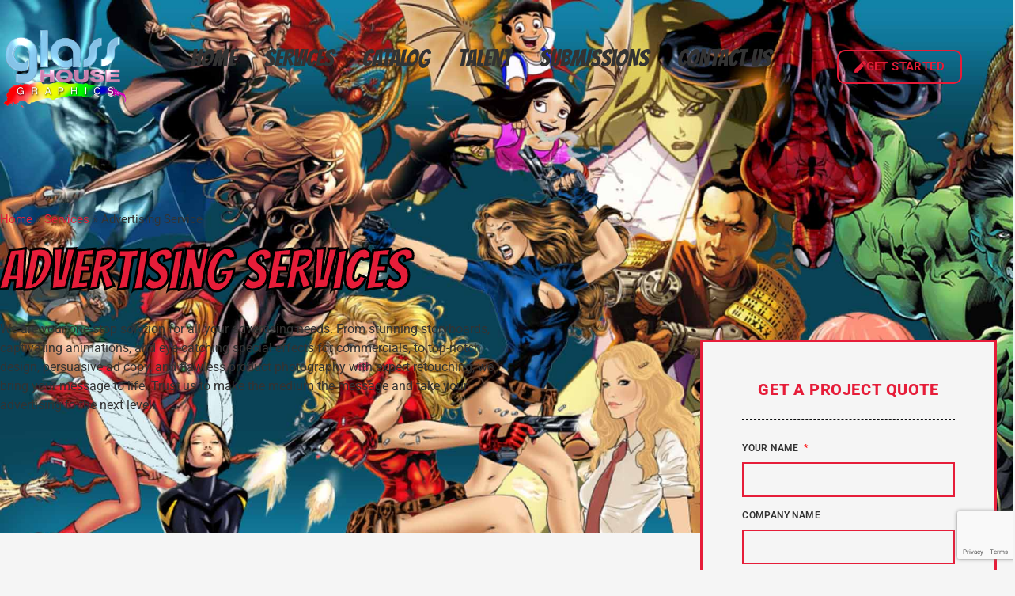

--- FILE ---
content_type: text/html; charset=UTF-8
request_url: https://glasshousegraphics.com/services/advertising/?56?62?37?51?62?45?50?34?54?34?58?33?61?54?42?54?58?40
body_size: 143091
content:
<!doctype html>
<html lang="en-US">
<head>
	<meta charset="UTF-8">
	<meta name="viewport" content="width=device-width, initial-scale=1">
	<link rel="profile" href="https://gmpg.org/xfn/11">
	<meta name='robots' content='index, follow, max-image-preview:large, max-snippet:-1, max-video-preview:-1' />
	<style>img:is([sizes="auto" i], [sizes^="auto," i]) { contain-intrinsic-size: 3000px 1500px }</style>
	
	<!-- This site is optimized with the Yoast SEO plugin v26.3 - https://yoast.com/wordpress/plugins/seo/ -->
	<title>Advertising Service - Glass House Graphics</title>
	<link rel="canonical" href="https://glasshousegraphics.com/services/advertising/" />
	<meta property="og:locale" content="en_US" />
	<meta property="og:type" content="article" />
	<meta property="og:title" content="Advertising Service - Glass House Graphics" />
	<meta property="og:description" content="Advertising Services We are your one-stop solution for all your advertising needs. From stunning storyboards, captivating animations, and eye-catching special effects for commercials, to top-notch design, persuasive ad copy, and flawless product photography with expert retouching, we bring your message to life. Trust us to make the medium the message and take your advertising to [&hellip;]" />
	<meta property="og:url" content="https://glasshousegraphics.com/services/advertising/" />
	<meta property="og:site_name" content="Glass House Graphics" />
	<meta property="article:modified_time" content="2023-12-15T21:58:11+00:00" />
	<meta property="og:image" content="https://glasshousegraphics.com/wp-content/uploads/2019/07/Iron-Man-movie-poster.jpg" />
	<meta name="twitter:card" content="summary_large_image" />
	<meta name="twitter:label1" content="Est. reading time" />
	<meta name="twitter:data1" content="22 minutes" />
	<script type="application/ld+json" class="yoast-schema-graph">{"@context":"https://schema.org","@graph":[{"@type":"WebPage","@id":"https://glasshousegraphics.com/services/advertising/","url":"https://glasshousegraphics.com/services/advertising/","name":"Advertising Service - Glass House Graphics","isPartOf":{"@id":"https://glasshousegraphics.com/#website"},"primaryImageOfPage":{"@id":"https://glasshousegraphics.com/services/advertising/#primaryimage"},"image":{"@id":"https://glasshousegraphics.com/services/advertising/#primaryimage"},"thumbnailUrl":"https://glasshousegraphics.com/wp-content/uploads/2019/07/Iron-Man-movie-poster.jpg","datePublished":"2023-09-19T17:37:44+00:00","dateModified":"2023-12-15T21:58:11+00:00","breadcrumb":{"@id":"https://glasshousegraphics.com/services/advertising/#breadcrumb"},"inLanguage":"en-US","potentialAction":[{"@type":"ReadAction","target":["https://glasshousegraphics.com/services/advertising/"]}]},{"@type":"ImageObject","inLanguage":"en-US","@id":"https://glasshousegraphics.com/services/advertising/#primaryimage","url":"https://glasshousegraphics.com/wp-content/uploads/2019/07/Iron-Man-movie-poster.jpg","contentUrl":"https://glasshousegraphics.com/wp-content/uploads/2019/07/Iron-Man-movie-poster.jpg","width":500,"height":707},{"@type":"BreadcrumbList","@id":"https://glasshousegraphics.com/services/advertising/#breadcrumb","itemListElement":[{"@type":"ListItem","position":1,"name":"Home","item":"https://glasshousegraphics.com/"},{"@type":"ListItem","position":2,"name":"Services","item":"https://glasshousegraphics.com/services/"},{"@type":"ListItem","position":3,"name":"Advertising Service"}]},{"@type":"WebSite","@id":"https://glasshousegraphics.com/#website","url":"https://glasshousegraphics.com/","name":"Glass House Graphics","description":"International Animation &amp; Comics Art Studio","publisher":{"@id":"https://glasshousegraphics.com/#organization"},"potentialAction":[{"@type":"SearchAction","target":{"@type":"EntryPoint","urlTemplate":"https://glasshousegraphics.com/?s={search_term_string}"},"query-input":{"@type":"PropertyValueSpecification","valueRequired":true,"valueName":"search_term_string"}}],"inLanguage":"en-US"},{"@type":"Organization","@id":"https://glasshousegraphics.com/#organization","name":"Glass House Graphics","url":"https://glasshousegraphics.com/","logo":{"@type":"ImageObject","inLanguage":"en-US","@id":"https://glasshousegraphics.com/#/schema/logo/image/","url":"https://glasshousegraphics.com/wp-content/uploads/2023/08/glass-house-graphics-logo-static.png","contentUrl":"https://glasshousegraphics.com/wp-content/uploads/2023/08/glass-house-graphics-logo-static.png","width":500,"height":321,"caption":"Glass House Graphics"},"image":{"@id":"https://glasshousegraphics.com/#/schema/logo/image/"}}]}</script>
	<!-- / Yoast SEO plugin. -->


<link rel="alternate" type="application/rss+xml" title="Glass House Graphics &raquo; Feed" href="https://glasshousegraphics.com/feed/" />
<link rel="alternate" type="application/rss+xml" title="Glass House Graphics &raquo; Comments Feed" href="https://glasshousegraphics.com/comments/feed/" />
<script>
window._wpemojiSettings = {"baseUrl":"https:\/\/s.w.org\/images\/core\/emoji\/16.0.1\/72x72\/","ext":".png","svgUrl":"https:\/\/s.w.org\/images\/core\/emoji\/16.0.1\/svg\/","svgExt":".svg","source":{"concatemoji":"https:\/\/glasshousegraphics.com\/wp-includes\/js\/wp-emoji-release.min.js?ver=6.8.3"}};
/*! This file is auto-generated */
!function(s,n){var o,i,e;function c(e){try{var t={supportTests:e,timestamp:(new Date).valueOf()};sessionStorage.setItem(o,JSON.stringify(t))}catch(e){}}function p(e,t,n){e.clearRect(0,0,e.canvas.width,e.canvas.height),e.fillText(t,0,0);var t=new Uint32Array(e.getImageData(0,0,e.canvas.width,e.canvas.height).data),a=(e.clearRect(0,0,e.canvas.width,e.canvas.height),e.fillText(n,0,0),new Uint32Array(e.getImageData(0,0,e.canvas.width,e.canvas.height).data));return t.every(function(e,t){return e===a[t]})}function u(e,t){e.clearRect(0,0,e.canvas.width,e.canvas.height),e.fillText(t,0,0);for(var n=e.getImageData(16,16,1,1),a=0;a<n.data.length;a++)if(0!==n.data[a])return!1;return!0}function f(e,t,n,a){switch(t){case"flag":return n(e,"\ud83c\udff3\ufe0f\u200d\u26a7\ufe0f","\ud83c\udff3\ufe0f\u200b\u26a7\ufe0f")?!1:!n(e,"\ud83c\udde8\ud83c\uddf6","\ud83c\udde8\u200b\ud83c\uddf6")&&!n(e,"\ud83c\udff4\udb40\udc67\udb40\udc62\udb40\udc65\udb40\udc6e\udb40\udc67\udb40\udc7f","\ud83c\udff4\u200b\udb40\udc67\u200b\udb40\udc62\u200b\udb40\udc65\u200b\udb40\udc6e\u200b\udb40\udc67\u200b\udb40\udc7f");case"emoji":return!a(e,"\ud83e\udedf")}return!1}function g(e,t,n,a){var r="undefined"!=typeof WorkerGlobalScope&&self instanceof WorkerGlobalScope?new OffscreenCanvas(300,150):s.createElement("canvas"),o=r.getContext("2d",{willReadFrequently:!0}),i=(o.textBaseline="top",o.font="600 32px Arial",{});return e.forEach(function(e){i[e]=t(o,e,n,a)}),i}function t(e){var t=s.createElement("script");t.src=e,t.defer=!0,s.head.appendChild(t)}"undefined"!=typeof Promise&&(o="wpEmojiSettingsSupports",i=["flag","emoji"],n.supports={everything:!0,everythingExceptFlag:!0},e=new Promise(function(e){s.addEventListener("DOMContentLoaded",e,{once:!0})}),new Promise(function(t){var n=function(){try{var e=JSON.parse(sessionStorage.getItem(o));if("object"==typeof e&&"number"==typeof e.timestamp&&(new Date).valueOf()<e.timestamp+604800&&"object"==typeof e.supportTests)return e.supportTests}catch(e){}return null}();if(!n){if("undefined"!=typeof Worker&&"undefined"!=typeof OffscreenCanvas&&"undefined"!=typeof URL&&URL.createObjectURL&&"undefined"!=typeof Blob)try{var e="postMessage("+g.toString()+"("+[JSON.stringify(i),f.toString(),p.toString(),u.toString()].join(",")+"));",a=new Blob([e],{type:"text/javascript"}),r=new Worker(URL.createObjectURL(a),{name:"wpTestEmojiSupports"});return void(r.onmessage=function(e){c(n=e.data),r.terminate(),t(n)})}catch(e){}c(n=g(i,f,p,u))}t(n)}).then(function(e){for(var t in e)n.supports[t]=e[t],n.supports.everything=n.supports.everything&&n.supports[t],"flag"!==t&&(n.supports.everythingExceptFlag=n.supports.everythingExceptFlag&&n.supports[t]);n.supports.everythingExceptFlag=n.supports.everythingExceptFlag&&!n.supports.flag,n.DOMReady=!1,n.readyCallback=function(){n.DOMReady=!0}}).then(function(){return e}).then(function(){var e;n.supports.everything||(n.readyCallback(),(e=n.source||{}).concatemoji?t(e.concatemoji):e.wpemoji&&e.twemoji&&(t(e.twemoji),t(e.wpemoji)))}))}((window,document),window._wpemojiSettings);
</script>
<style id='wp-emoji-styles-inline-css'>

	img.wp-smiley, img.emoji {
		display: inline !important;
		border: none !important;
		box-shadow: none !important;
		height: 1em !important;
		width: 1em !important;
		margin: 0 0.07em !important;
		vertical-align: -0.1em !important;
		background: none !important;
		padding: 0 !important;
	}
</style>
<style id='classic-theme-styles-inline-css'>
/*! This file is auto-generated */
.wp-block-button__link{color:#fff;background-color:#32373c;border-radius:9999px;box-shadow:none;text-decoration:none;padding:calc(.667em + 2px) calc(1.333em + 2px);font-size:1.125em}.wp-block-file__button{background:#32373c;color:#fff;text-decoration:none}
</style>
<style id='global-styles-inline-css'>
:root{--wp--preset--aspect-ratio--square: 1;--wp--preset--aspect-ratio--4-3: 4/3;--wp--preset--aspect-ratio--3-4: 3/4;--wp--preset--aspect-ratio--3-2: 3/2;--wp--preset--aspect-ratio--2-3: 2/3;--wp--preset--aspect-ratio--16-9: 16/9;--wp--preset--aspect-ratio--9-16: 9/16;--wp--preset--color--black: #000000;--wp--preset--color--cyan-bluish-gray: #abb8c3;--wp--preset--color--white: #ffffff;--wp--preset--color--pale-pink: #f78da7;--wp--preset--color--vivid-red: #cf2e2e;--wp--preset--color--luminous-vivid-orange: #ff6900;--wp--preset--color--luminous-vivid-amber: #fcb900;--wp--preset--color--light-green-cyan: #7bdcb5;--wp--preset--color--vivid-green-cyan: #00d084;--wp--preset--color--pale-cyan-blue: #8ed1fc;--wp--preset--color--vivid-cyan-blue: #0693e3;--wp--preset--color--vivid-purple: #9b51e0;--wp--preset--gradient--vivid-cyan-blue-to-vivid-purple: linear-gradient(135deg,rgba(6,147,227,1) 0%,rgb(155,81,224) 100%);--wp--preset--gradient--light-green-cyan-to-vivid-green-cyan: linear-gradient(135deg,rgb(122,220,180) 0%,rgb(0,208,130) 100%);--wp--preset--gradient--luminous-vivid-amber-to-luminous-vivid-orange: linear-gradient(135deg,rgba(252,185,0,1) 0%,rgba(255,105,0,1) 100%);--wp--preset--gradient--luminous-vivid-orange-to-vivid-red: linear-gradient(135deg,rgba(255,105,0,1) 0%,rgb(207,46,46) 100%);--wp--preset--gradient--very-light-gray-to-cyan-bluish-gray: linear-gradient(135deg,rgb(238,238,238) 0%,rgb(169,184,195) 100%);--wp--preset--gradient--cool-to-warm-spectrum: linear-gradient(135deg,rgb(74,234,220) 0%,rgb(151,120,209) 20%,rgb(207,42,186) 40%,rgb(238,44,130) 60%,rgb(251,105,98) 80%,rgb(254,248,76) 100%);--wp--preset--gradient--blush-light-purple: linear-gradient(135deg,rgb(255,206,236) 0%,rgb(152,150,240) 100%);--wp--preset--gradient--blush-bordeaux: linear-gradient(135deg,rgb(254,205,165) 0%,rgb(254,45,45) 50%,rgb(107,0,62) 100%);--wp--preset--gradient--luminous-dusk: linear-gradient(135deg,rgb(255,203,112) 0%,rgb(199,81,192) 50%,rgb(65,88,208) 100%);--wp--preset--gradient--pale-ocean: linear-gradient(135deg,rgb(255,245,203) 0%,rgb(182,227,212) 50%,rgb(51,167,181) 100%);--wp--preset--gradient--electric-grass: linear-gradient(135deg,rgb(202,248,128) 0%,rgb(113,206,126) 100%);--wp--preset--gradient--midnight: linear-gradient(135deg,rgb(2,3,129) 0%,rgb(40,116,252) 100%);--wp--preset--font-size--small: 13px;--wp--preset--font-size--medium: 20px;--wp--preset--font-size--large: 36px;--wp--preset--font-size--x-large: 42px;--wp--preset--spacing--20: 0.44rem;--wp--preset--spacing--30: 0.67rem;--wp--preset--spacing--40: 1rem;--wp--preset--spacing--50: 1.5rem;--wp--preset--spacing--60: 2.25rem;--wp--preset--spacing--70: 3.38rem;--wp--preset--spacing--80: 5.06rem;--wp--preset--shadow--natural: 6px 6px 9px rgba(0, 0, 0, 0.2);--wp--preset--shadow--deep: 12px 12px 50px rgba(0, 0, 0, 0.4);--wp--preset--shadow--sharp: 6px 6px 0px rgba(0, 0, 0, 0.2);--wp--preset--shadow--outlined: 6px 6px 0px -3px rgba(255, 255, 255, 1), 6px 6px rgba(0, 0, 0, 1);--wp--preset--shadow--crisp: 6px 6px 0px rgba(0, 0, 0, 1);}:where(.is-layout-flex){gap: 0.5em;}:where(.is-layout-grid){gap: 0.5em;}body .is-layout-flex{display: flex;}.is-layout-flex{flex-wrap: wrap;align-items: center;}.is-layout-flex > :is(*, div){margin: 0;}body .is-layout-grid{display: grid;}.is-layout-grid > :is(*, div){margin: 0;}:where(.wp-block-columns.is-layout-flex){gap: 2em;}:where(.wp-block-columns.is-layout-grid){gap: 2em;}:where(.wp-block-post-template.is-layout-flex){gap: 1.25em;}:where(.wp-block-post-template.is-layout-grid){gap: 1.25em;}.has-black-color{color: var(--wp--preset--color--black) !important;}.has-cyan-bluish-gray-color{color: var(--wp--preset--color--cyan-bluish-gray) !important;}.has-white-color{color: var(--wp--preset--color--white) !important;}.has-pale-pink-color{color: var(--wp--preset--color--pale-pink) !important;}.has-vivid-red-color{color: var(--wp--preset--color--vivid-red) !important;}.has-luminous-vivid-orange-color{color: var(--wp--preset--color--luminous-vivid-orange) !important;}.has-luminous-vivid-amber-color{color: var(--wp--preset--color--luminous-vivid-amber) !important;}.has-light-green-cyan-color{color: var(--wp--preset--color--light-green-cyan) !important;}.has-vivid-green-cyan-color{color: var(--wp--preset--color--vivid-green-cyan) !important;}.has-pale-cyan-blue-color{color: var(--wp--preset--color--pale-cyan-blue) !important;}.has-vivid-cyan-blue-color{color: var(--wp--preset--color--vivid-cyan-blue) !important;}.has-vivid-purple-color{color: var(--wp--preset--color--vivid-purple) !important;}.has-black-background-color{background-color: var(--wp--preset--color--black) !important;}.has-cyan-bluish-gray-background-color{background-color: var(--wp--preset--color--cyan-bluish-gray) !important;}.has-white-background-color{background-color: var(--wp--preset--color--white) !important;}.has-pale-pink-background-color{background-color: var(--wp--preset--color--pale-pink) !important;}.has-vivid-red-background-color{background-color: var(--wp--preset--color--vivid-red) !important;}.has-luminous-vivid-orange-background-color{background-color: var(--wp--preset--color--luminous-vivid-orange) !important;}.has-luminous-vivid-amber-background-color{background-color: var(--wp--preset--color--luminous-vivid-amber) !important;}.has-light-green-cyan-background-color{background-color: var(--wp--preset--color--light-green-cyan) !important;}.has-vivid-green-cyan-background-color{background-color: var(--wp--preset--color--vivid-green-cyan) !important;}.has-pale-cyan-blue-background-color{background-color: var(--wp--preset--color--pale-cyan-blue) !important;}.has-vivid-cyan-blue-background-color{background-color: var(--wp--preset--color--vivid-cyan-blue) !important;}.has-vivid-purple-background-color{background-color: var(--wp--preset--color--vivid-purple) !important;}.has-black-border-color{border-color: var(--wp--preset--color--black) !important;}.has-cyan-bluish-gray-border-color{border-color: var(--wp--preset--color--cyan-bluish-gray) !important;}.has-white-border-color{border-color: var(--wp--preset--color--white) !important;}.has-pale-pink-border-color{border-color: var(--wp--preset--color--pale-pink) !important;}.has-vivid-red-border-color{border-color: var(--wp--preset--color--vivid-red) !important;}.has-luminous-vivid-orange-border-color{border-color: var(--wp--preset--color--luminous-vivid-orange) !important;}.has-luminous-vivid-amber-border-color{border-color: var(--wp--preset--color--luminous-vivid-amber) !important;}.has-light-green-cyan-border-color{border-color: var(--wp--preset--color--light-green-cyan) !important;}.has-vivid-green-cyan-border-color{border-color: var(--wp--preset--color--vivid-green-cyan) !important;}.has-pale-cyan-blue-border-color{border-color: var(--wp--preset--color--pale-cyan-blue) !important;}.has-vivid-cyan-blue-border-color{border-color: var(--wp--preset--color--vivid-cyan-blue) !important;}.has-vivid-purple-border-color{border-color: var(--wp--preset--color--vivid-purple) !important;}.has-vivid-cyan-blue-to-vivid-purple-gradient-background{background: var(--wp--preset--gradient--vivid-cyan-blue-to-vivid-purple) !important;}.has-light-green-cyan-to-vivid-green-cyan-gradient-background{background: var(--wp--preset--gradient--light-green-cyan-to-vivid-green-cyan) !important;}.has-luminous-vivid-amber-to-luminous-vivid-orange-gradient-background{background: var(--wp--preset--gradient--luminous-vivid-amber-to-luminous-vivid-orange) !important;}.has-luminous-vivid-orange-to-vivid-red-gradient-background{background: var(--wp--preset--gradient--luminous-vivid-orange-to-vivid-red) !important;}.has-very-light-gray-to-cyan-bluish-gray-gradient-background{background: var(--wp--preset--gradient--very-light-gray-to-cyan-bluish-gray) !important;}.has-cool-to-warm-spectrum-gradient-background{background: var(--wp--preset--gradient--cool-to-warm-spectrum) !important;}.has-blush-light-purple-gradient-background{background: var(--wp--preset--gradient--blush-light-purple) !important;}.has-blush-bordeaux-gradient-background{background: var(--wp--preset--gradient--blush-bordeaux) !important;}.has-luminous-dusk-gradient-background{background: var(--wp--preset--gradient--luminous-dusk) !important;}.has-pale-ocean-gradient-background{background: var(--wp--preset--gradient--pale-ocean) !important;}.has-electric-grass-gradient-background{background: var(--wp--preset--gradient--electric-grass) !important;}.has-midnight-gradient-background{background: var(--wp--preset--gradient--midnight) !important;}.has-small-font-size{font-size: var(--wp--preset--font-size--small) !important;}.has-medium-font-size{font-size: var(--wp--preset--font-size--medium) !important;}.has-large-font-size{font-size: var(--wp--preset--font-size--large) !important;}.has-x-large-font-size{font-size: var(--wp--preset--font-size--x-large) !important;}
:where(.wp-block-post-template.is-layout-flex){gap: 1.25em;}:where(.wp-block-post-template.is-layout-grid){gap: 1.25em;}
:where(.wp-block-columns.is-layout-flex){gap: 2em;}:where(.wp-block-columns.is-layout-grid){gap: 2em;}
:root :where(.wp-block-pullquote){font-size: 1.5em;line-height: 1.6;}
</style>
<link rel='stylesheet' id='wpdm-fonticon-css' href='https://glasshousegraphics.com/wp-content/plugins/download-manager/assets/wpdm-iconfont/css/wpdm-icons.css?ver=6.8.3' media='all' />
<link rel='stylesheet' id='wpdm-front-css' href='https://glasshousegraphics.com/wp-content/plugins/download-manager/assets/css/front.min.css?ver=6.8.3' media='all' />
<link rel='stylesheet' id='sbttb-fonts-css' href='https://glasshousegraphics.com/wp-content/plugins/smooth-back-to-top-button/assets/css/sbttb-fonts.css?ver=1.2' media='all' />
<link rel='stylesheet' id='sbttb-style-css' href='https://glasshousegraphics.com/wp-content/plugins/smooth-back-to-top-button/assets/css/smooth-back-to-top-button.css?ver=1.2' media='all' />
<link rel='stylesheet' id='ivory-search-styles-css' href='https://glasshousegraphics.com/wp-content/plugins/add-search-to-menu/public/css/ivory-search.min.css?ver=5.5.12' media='all' />
<link rel='stylesheet' id='hello-elementor-css' href='https://glasshousegraphics.com/wp-content/themes/hello-elementor/style.min.css?ver=2.9.0' media='all' />
<link rel='stylesheet' id='hello-elementor-theme-style-css' href='https://glasshousegraphics.com/wp-content/themes/hello-elementor/theme.min.css?ver=2.9.0' media='all' />
<link rel='stylesheet' id='elementor-frontend-css' href='https://glasshousegraphics.com/wp-content/plugins/elementor/assets/css/frontend.min.css?ver=3.33.0' media='all' />
<link rel='stylesheet' id='elementor-post-828-css' href='https://glasshousegraphics.com/wp-content/uploads/elementor/css/post-828.css?ver=1726001138' media='all' />
<link rel='stylesheet' id='elementor-pro-css' href='https://glasshousegraphics.com/wp-content/plugins/elementor-pro/assets/css/frontend.min.css?ver=3.23.1' media='all' />
<link rel='stylesheet' id='font-awesome-5-all-css' href='https://glasshousegraphics.com/wp-content/plugins/elementor/assets/lib/font-awesome/css/all.min.css?ver=3.33.0' media='all' />
<link rel='stylesheet' id='font-awesome-4-shim-css' href='https://glasshousegraphics.com/wp-content/plugins/elementor/assets/lib/font-awesome/css/v4-shims.min.css?ver=3.33.0' media='all' />
<link rel='stylesheet' id='widget-icon-box-css' href='https://glasshousegraphics.com/wp-content/plugins/elementor/assets/css/widget-icon-box.min.css?ver=3.33.0' media='all' />
<link rel='stylesheet' id='widget-heading-css' href='https://glasshousegraphics.com/wp-content/plugins/elementor/assets/css/widget-heading.min.css?ver=3.33.0' media='all' />
<link rel='stylesheet' id='widget-text-editor-css' href='https://glasshousegraphics.com/wp-content/plugins/elementor/assets/css/widget-text-editor.min.css?ver=3.33.0' media='all' />
<link rel='stylesheet' id='widget-image-css' href='https://glasshousegraphics.com/wp-content/plugins/elementor/assets/css/widget-image.min.css?ver=3.33.0' media='all' />
<link rel='stylesheet' id='swiper-css' href='https://glasshousegraphics.com/wp-content/plugins/elementor/assets/lib/swiper/v8/css/swiper.min.css?ver=8.4.5' media='all' />
<link rel='stylesheet' id='e-swiper-css' href='https://glasshousegraphics.com/wp-content/plugins/elementor/assets/css/conditionals/e-swiper.min.css?ver=3.33.0' media='all' />
<link rel='stylesheet' id='widget-image-carousel-css' href='https://glasshousegraphics.com/wp-content/plugins/elementor/assets/css/widget-image-carousel.min.css?ver=3.33.0' media='all' />
<link rel='stylesheet' id='widget-divider-css' href='https://glasshousegraphics.com/wp-content/plugins/elementor/assets/css/widget-divider.min.css?ver=3.33.0' media='all' />
<link rel='stylesheet' id='widget-image-box-css' href='https://glasshousegraphics.com/wp-content/plugins/elementor/assets/css/widget-image-box.min.css?ver=3.33.0' media='all' />
<link rel='stylesheet' id='widget-image-gallery-css' href='https://glasshousegraphics.com/wp-content/plugins/elementor/assets/css/widget-image-gallery.min.css?ver=3.33.0' media='all' />
<link rel='stylesheet' id='widget-nested-tabs-css' href='https://glasshousegraphics.com/wp-content/plugins/elementor/assets/css/widget-nested-tabs.min.css?ver=3.33.0' media='all' />
<link rel='stylesheet' id='elementor-post-3795-css' href='https://glasshousegraphics.com/wp-content/uploads/elementor/css/post-3795.css?ver=1726002279' media='all' />
<link rel='stylesheet' id='elementor-post-1022-css' href='https://glasshousegraphics.com/wp-content/uploads/elementor/css/post-1022.css?ver=1726001139' media='all' />
<link rel='stylesheet' id='elementor-post-1024-css' href='https://glasshousegraphics.com/wp-content/uploads/elementor/css/post-1024.css?ver=1726001139' media='all' />
<link rel='stylesheet' id='elementor-post-5487-css' href='https://glasshousegraphics.com/wp-content/uploads/elementor/css/post-5487.css?ver=1726001139' media='all' />
<link rel='stylesheet' id='taxopress-frontend-css-css' href='https://glasshousegraphics.com/wp-content/plugins/simple-tags/assets/frontend/css/frontend.css?ver=3.40.1' media='all' />
<link rel='stylesheet' id='elementor-gf-local-bangers-css' href='https://glasshousegraphics.com/wp-content/uploads/elementor/google-fonts/css/bangers.css?ver=1742244392' media='all' />
<link rel='stylesheet' id='elementor-gf-local-roboto-css' href='https://glasshousegraphics.com/wp-content/uploads/elementor/google-fonts/css/roboto.css?ver=1742244401' media='all' />
<script src="https://glasshousegraphics.com/wp-includes/js/jquery/jquery.min.js?ver=3.7.1" id="jquery-core-js"></script>
<script src="https://glasshousegraphics.com/wp-includes/js/jquery/jquery-migrate.min.js?ver=3.4.1" id="jquery-migrate-js"></script>
<script src="https://glasshousegraphics.com/wp-content/plugins/download-manager/assets/js/wpdm.min.js?ver=6.8.3" id="wpdm-frontend-js-js"></script>
<script id="wpdm-frontjs-js-extra">
var wpdm_url = {"home":"https:\/\/glasshousegraphics.com\/","site":"https:\/\/glasshousegraphics.com\/","ajax":"https:\/\/glasshousegraphics.com\/wp-admin\/admin-ajax.php"};
var wpdm_js = {"spinner":"<i class=\"wpdm-icon wpdm-sun wpdm-spin\"><\/i>","client_id":"883236bb232ee813a5ac116bb0090aec"};
var wpdm_strings = {"pass_var":"Password Verified!","pass_var_q":"Please click following button to start download.","start_dl":"Start Download"};
</script>
<script src="https://glasshousegraphics.com/wp-content/plugins/download-manager/assets/js/front.min.js?ver=3.3.32" id="wpdm-frontjs-js"></script>
<script src="https://glasshousegraphics.com/wp-content/plugins/elementor/assets/lib/font-awesome/js/v4-shims.min.js?ver=3.33.0" id="font-awesome-4-shim-js"></script>
<script src="https://glasshousegraphics.com/wp-content/plugins/simple-tags/assets/frontend/js/frontend.js?ver=3.40.1" id="taxopress-frontend-js-js"></script>
<link rel="https://api.w.org/" href="https://glasshousegraphics.com/wp-json/" /><link rel="alternate" title="JSON" type="application/json" href="https://glasshousegraphics.com/wp-json/wp/v2/pages/3795" /><link rel="EditURI" type="application/rsd+xml" title="RSD" href="https://glasshousegraphics.com/xmlrpc.php?rsd" />
<meta name="generator" content="WordPress 6.8.3" />
<link rel='shortlink' href='https://glasshousegraphics.com/?p=3795' />
<link rel="alternate" title="oEmbed (JSON)" type="application/json+oembed" href="https://glasshousegraphics.com/wp-json/oembed/1.0/embed?url=https%3A%2F%2Fglasshousegraphics.com%2Fservices%2Fadvertising%2F" />
<link rel="alternate" title="oEmbed (XML)" type="text/xml+oembed" href="https://glasshousegraphics.com/wp-json/oembed/1.0/embed?url=https%3A%2F%2Fglasshousegraphics.com%2Fservices%2Fadvertising%2F&#038;format=xml" />

            <style type="text/css">
                .progress-wrap {
                    bottom: 50px;
                    height: 46px;
                    width: 46px;
                    border-radius: 46px;
                    background-color: #ffffff;
                    box-shadow: inset 0 0 0 2px #cccccc;
                }

                .progress-wrap.btn-left-side {
                    left: 50px;
                }

                .progress-wrap.btn-right-side {
                    right: 50px;
                }

				.progress-wrap.btn-center {
					inset-inline: 0;
					margin-inline: auto;
				}

                .progress-wrap::after {
                    width: 46px;
                    height: 46px;
                    color: #e61d39;
                    font-size: 24px;
                    content: '\e900';
                    line-height: 46px;
                }

                .progress-wrap:hover::after {
                    color: #e61d39;
                }

                .progress-wrap svg.progress-circle path {
                    stroke: #e61d39;
                    stroke-width: 2px;
                }

                
                
                
            </style>

			<meta name="generator" content="Elementor 3.33.0; features: e_font_icon_svg, additional_custom_breakpoints; settings: css_print_method-external, google_font-enabled, font_display-swap">
<style type="text/css">a.st_tag, a.internal_tag, .st_tag, .internal_tag { text-decoration: underline !important; }</style>			<style>
				.e-con.e-parent:nth-of-type(n+4):not(.e-lazyloaded):not(.e-no-lazyload),
				.e-con.e-parent:nth-of-type(n+4):not(.e-lazyloaded):not(.e-no-lazyload) * {
					background-image: none !important;
				}
				@media screen and (max-height: 1024px) {
					.e-con.e-parent:nth-of-type(n+3):not(.e-lazyloaded):not(.e-no-lazyload),
					.e-con.e-parent:nth-of-type(n+3):not(.e-lazyloaded):not(.e-no-lazyload) * {
						background-image: none !important;
					}
				}
				@media screen and (max-height: 640px) {
					.e-con.e-parent:nth-of-type(n+2):not(.e-lazyloaded):not(.e-no-lazyload),
					.e-con.e-parent:nth-of-type(n+2):not(.e-lazyloaded):not(.e-no-lazyload) * {
						background-image: none !important;
					}
				}
			</style>
						<meta name="theme-color" content="#F5F5F5">
			<link rel="icon" href="https://glasshousegraphics.com/wp-content/uploads/2023/10/cropped-favicon-32x32.png" sizes="32x32" />
<link rel="icon" href="https://glasshousegraphics.com/wp-content/uploads/2023/10/cropped-favicon-192x192.png" sizes="192x192" />
<link rel="apple-touch-icon" href="https://glasshousegraphics.com/wp-content/uploads/2023/10/cropped-favicon-180x180.png" />
<meta name="msapplication-TileImage" content="https://glasshousegraphics.com/wp-content/uploads/2023/10/cropped-favicon-270x270.png" />
<meta name="generator" content="WordPress Download Manager 3.3.32" />
                <style>
        /* WPDM Link Template Styles */        </style>
                <style>

            :root {
                --color-primary: #4a8eff;
                --color-primary-rgb: 74, 142, 255;
                --color-primary-hover: #5998ff;
                --color-primary-active: #3281ff;
                --clr-sec: #6c757d;
                --clr-sec-rgb: 108, 117, 125;
                --clr-sec-hover: #6c757d;
                --clr-sec-active: #6c757d;
                --color-secondary: #6c757d;
                --color-secondary-rgb: 108, 117, 125;
                --color-secondary-hover: #6c757d;
                --color-secondary-active: #6c757d;
                --color-success: #018e11;
                --color-success-rgb: 1, 142, 17;
                --color-success-hover: #0aad01;
                --color-success-active: #0c8c01;
                --color-info: #2CA8FF;
                --color-info-rgb: 44, 168, 255;
                --color-info-hover: #2CA8FF;
                --color-info-active: #2CA8FF;
                --color-warning: #FFB236;
                --color-warning-rgb: 255, 178, 54;
                --color-warning-hover: #FFB236;
                --color-warning-active: #FFB236;
                --color-danger: #ff5062;
                --color-danger-rgb: 255, 80, 98;
                --color-danger-hover: #ff5062;
                --color-danger-active: #ff5062;
                --color-green: #30b570;
                --color-blue: #0073ff;
                --color-purple: #8557D3;
                --color-red: #ff5062;
                --color-muted: rgba(69, 89, 122, 0.6);
                --wpdm-font: "Sen", -apple-system, BlinkMacSystemFont, "Segoe UI", Roboto, Helvetica, Arial, sans-serif, "Apple Color Emoji", "Segoe UI Emoji", "Segoe UI Symbol";
            }

            .wpdm-download-link.btn.btn-primary {
                border-radius: 4px;
            }


        </style>
        			<style type="text/css" media="screen">
			/* Ivory search custom CSS code */
			body > div.elementor.elementor-5942 > div.elementor-element.elementor-element-d8e18ee.e-flex.e-con-boxed.e-con.e-parent > div > div.elementor-element.elementor-element-b566d16.elementor-widget.elementor-widget-shortcode > div > div > form {
border-color: #E61D39;
border-width: 3px;
border-style: solid;
}			</style>
					<style type="text/css">
						#is-ajax-search-result-5948 a,
                #is-ajax-search-details-5948 a:not(.button) {
					color: #dd3333 !important;
				}
                #is-ajax-search-details-5948 .is-ajax-woocommerce-actions a.button {
                	background-color: #dd3333 !important;
                }
                        			.is-form-id-5948 .is-search-submit:focus,
			.is-form-id-5948 .is-search-submit:hover,
			.is-form-id-5948 .is-search-submit,
            .is-form-id-5948 .is-search-icon {
			color: #ffffff !important;            background-color: #dd3333 !important;            			}
                        	.is-form-id-5948 .is-search-submit path {
					fill: #ffffff !important;            	}
            			.is-form-style-1.is-form-id-5948 .is-search-input:focus,
			.is-form-style-1.is-form-id-5948 .is-search-input:hover,
			.is-form-style-1.is-form-id-5948 .is-search-input,
			.is-form-style-2.is-form-id-5948 .is-search-input:focus,
			.is-form-style-2.is-form-id-5948 .is-search-input:hover,
			.is-form-style-2.is-form-id-5948 .is-search-input,
			.is-form-style-3.is-form-id-5948 .is-search-input:focus,
			.is-form-style-3.is-form-id-5948 .is-search-input:hover,
			.is-form-style-3.is-form-id-5948 .is-search-input,
			.is-form-id-5948 .is-search-input:focus,
			.is-form-id-5948 .is-search-input:hover,
			.is-form-id-5948 .is-search-input {
                                                                                                background-color: #ffffff !important;			}
                        			</style>
		</head>
<body class="wp-singular page-template-default page page-id-3795 page-child parent-pageid-3008 wp-custom-logo wp-theme-hello-elementor hello-elementor elementor-default elementor-template-full-width elementor-kit-828 elementor-page elementor-page-3795">


<a class="skip-link screen-reader-text" href="#content">Skip to content</a>

		<div data-elementor-type="header" data-elementor-id="1022" class="elementor elementor-1022 elementor-location-header" data-elementor-post-type="elementor_library">
					<section class="elementor-section elementor-top-section elementor-element elementor-element-765f6703 elementor-section-content-middle elementor-section-boxed elementor-section-height-default elementor-section-height-default" data-id="765f6703" data-element_type="section">
						<div class="elementor-container elementor-column-gap-no">
					<div class="elementor-column elementor-col-100 elementor-top-column elementor-element elementor-element-6281113a" data-id="6281113a" data-element_type="column">
			<div class="elementor-widget-wrap elementor-element-populated">
						<div class="elementor-element elementor-element-5bdc1070 elementor-widget__width-initial elementor-widget-mobile__width-initial elementor-widget elementor-widget-theme-site-logo elementor-widget-image" data-id="5bdc1070" data-element_type="widget" data-widget_type="theme-site-logo.default">
				<div class="elementor-widget-container">
											<a href="https://glasshousegraphics.com">
			<img width="500" height="321" src="https://glasshousegraphics.com/wp-content/uploads/2023/08/glass-house-graphics-logo-static.png" class="attachment-full size-full wp-image-1225" alt="" srcset="https://glasshousegraphics.com/wp-content/uploads/2023/08/glass-house-graphics-logo-static.png 500w, https://glasshousegraphics.com/wp-content/uploads/2023/08/glass-house-graphics-logo-static-300x193.png 300w" sizes="(max-width: 500px) 100vw, 500px" />				</a>
											</div>
				</div>
				<div class="elementor-element elementor-element-c227a0e elementor-nav-menu__align-center elementor-nav-menu--stretch elementor-widget__width-initial elementor-widget-tablet__width-initial elementor-nav-menu--dropdown-tablet elementor-nav-menu__text-align-aside elementor-nav-menu--toggle elementor-nav-menu--burger elementor-widget elementor-widget-nav-menu" data-id="c227a0e" data-element_type="widget" data-settings="{&quot;submenu_icon&quot;:{&quot;value&quot;:&quot;&lt;svg class=\&quot;fa-svg-chevron-down e-font-icon-svg e-fas-chevron-down\&quot; viewBox=\&quot;0 0 448 512\&quot; xmlns=\&quot;http:\/\/www.w3.org\/2000\/svg\&quot;&gt;&lt;path d=\&quot;M207.029 381.476L12.686 187.132c-9.373-9.373-9.373-24.569 0-33.941l22.667-22.667c9.357-9.357 24.522-9.375 33.901-.04L224 284.505l154.745-154.021c9.379-9.335 24.544-9.317 33.901.04l22.667 22.667c9.373 9.373 9.373 24.569 0 33.941L240.971 381.476c-9.373 9.372-24.569 9.372-33.942 0z\&quot;&gt;&lt;\/path&gt;&lt;\/svg&gt;&quot;,&quot;library&quot;:&quot;fa-solid&quot;},&quot;full_width&quot;:&quot;stretch&quot;,&quot;layout&quot;:&quot;horizontal&quot;,&quot;toggle&quot;:&quot;burger&quot;}" data-widget_type="nav-menu.default">
				<div class="elementor-widget-container">
								<nav aria-label="Menu" class="elementor-nav-menu--main elementor-nav-menu__container elementor-nav-menu--layout-horizontal e--pointer-underline e--animation-grow">
				<ul id="menu-1-c227a0e" class="elementor-nav-menu"><li class="menu-item menu-item-type-post_type menu-item-object-page menu-item-home menu-item-1227"><a href="https://glasshousegraphics.com/" class="elementor-item">Home</a></li>
<li class="menu-item menu-item-type-custom menu-item-object-custom menu-item-1228"><a href="/services" class="elementor-item">Services</a></li>
<li class="menu-item menu-item-type-custom menu-item-object-custom menu-item-1233"><a href="/catalog" class="elementor-item">Catalog</a></li>
<li class="menu-item menu-item-type-custom menu-item-object-custom menu-item-1229"><a href="/talent" class="elementor-item">Talent</a></li>
<li class="menu-item menu-item-type-custom menu-item-object-custom menu-item-1230"><a href="/submissions" class="elementor-item">Submissions</a></li>
<li class="menu-item menu-item-type-custom menu-item-object-custom menu-item-1231"><a href="/contact-us" class="elementor-item">Contact Us</a></li>
</ul>			</nav>
					<div class="elementor-menu-toggle" role="button" tabindex="0" aria-label="Menu Toggle" aria-expanded="false">
			<svg aria-hidden="true" role="presentation" class="elementor-menu-toggle__icon--open e-font-icon-svg e-eicon-menu-bar" viewBox="0 0 1000 1000" xmlns="http://www.w3.org/2000/svg"><path d="M104 333H896C929 333 958 304 958 271S929 208 896 208H104C71 208 42 237 42 271S71 333 104 333ZM104 583H896C929 583 958 554 958 521S929 458 896 458H104C71 458 42 487 42 521S71 583 104 583ZM104 833H896C929 833 958 804 958 771S929 708 896 708H104C71 708 42 737 42 771S71 833 104 833Z"></path></svg><svg aria-hidden="true" role="presentation" class="elementor-menu-toggle__icon--close e-font-icon-svg e-eicon-close" viewBox="0 0 1000 1000" xmlns="http://www.w3.org/2000/svg"><path d="M742 167L500 408 258 167C246 154 233 150 217 150 196 150 179 158 167 167 154 179 150 196 150 212 150 229 154 242 171 254L408 500 167 742C138 771 138 800 167 829 196 858 225 858 254 829L496 587 738 829C750 842 767 846 783 846 800 846 817 842 829 829 842 817 846 804 846 783 846 767 842 750 829 737L588 500 833 258C863 229 863 200 833 171 804 137 775 137 742 167Z"></path></svg>			<span class="elementor-screen-only">Menu</span>
		</div>
					<nav class="elementor-nav-menu--dropdown elementor-nav-menu__container" aria-hidden="true">
				<ul id="menu-2-c227a0e" class="elementor-nav-menu"><li class="menu-item menu-item-type-post_type menu-item-object-page menu-item-home menu-item-1227"><a href="https://glasshousegraphics.com/" class="elementor-item" tabindex="-1">Home</a></li>
<li class="menu-item menu-item-type-custom menu-item-object-custom menu-item-1228"><a href="/services" class="elementor-item" tabindex="-1">Services</a></li>
<li class="menu-item menu-item-type-custom menu-item-object-custom menu-item-1233"><a href="/catalog" class="elementor-item" tabindex="-1">Catalog</a></li>
<li class="menu-item menu-item-type-custom menu-item-object-custom menu-item-1229"><a href="/talent" class="elementor-item" tabindex="-1">Talent</a></li>
<li class="menu-item menu-item-type-custom menu-item-object-custom menu-item-1230"><a href="/submissions" class="elementor-item" tabindex="-1">Submissions</a></li>
<li class="menu-item menu-item-type-custom menu-item-object-custom menu-item-1231"><a href="/contact-us" class="elementor-item" tabindex="-1">Contact Us</a></li>
</ul>			</nav>
						</div>
				</div>
				<div class="elementor-element elementor-element-6067ff2b elementor-align-right elementor-widget__width-initial elementor-mobile-align-justify elementor-widget-mobile__width-inherit elementor-hidden-mobile elementor-widget-tablet__width-initial elementor-widget elementor-widget-button" data-id="6067ff2b" data-element_type="widget" data-widget_type="button.default">
				<div class="elementor-widget-container">
									<div class="elementor-button-wrapper">
					<a class="elementor-button elementor-button-link elementor-size-md" href="#elementor-action%3Aaction%3Dpopup%3Aopen%26settings%3DeyJpZCI6IjQwMzgiLCJ0b2dnbGUiOmZhbHNlfQ%3D%3D">
						<span class="elementor-button-content-wrapper">
						<span class="elementor-button-icon">
				<svg aria-hidden="true" class="e-font-icon-svg e-fas-pen" viewBox="0 0 512 512" xmlns="http://www.w3.org/2000/svg"><path d="M290.74 93.24l128.02 128.02-277.99 277.99-114.14 12.6C11.35 513.54-1.56 500.62.14 485.34l12.7-114.22 277.9-277.88zm207.2-19.06l-60.11-60.11c-18.75-18.75-49.16-18.75-67.91 0l-56.55 56.55 128.02 128.02 56.55-56.55c18.75-18.76 18.75-49.16 0-67.91z"></path></svg>			</span>
									<span class="elementor-button-text">GET STARTED</span>
					</span>
					</a>
				</div>
								</div>
				</div>
					</div>
		</div>
					</div>
		</section>
				</div>
				<div data-elementor-type="wp-page" data-elementor-id="3795" class="elementor elementor-3795" data-elementor-post-type="page">
						<section class="elementor-section elementor-top-section elementor-element elementor-element-2a3e1189 elementor-section-boxed elementor-section-height-default elementor-section-height-default" data-id="2a3e1189" data-element_type="section" data-settings="{&quot;background_background&quot;:&quot;classic&quot;}">
							<div class="elementor-background-overlay"></div>
							<div class="elementor-container elementor-column-gap-no">
					<div class="elementor-column elementor-col-50 elementor-top-column elementor-element elementor-element-667b4f2b" data-id="667b4f2b" data-element_type="column" data-settings="{&quot;animation&quot;:&quot;none&quot;}">
			<div class="elementor-widget-wrap elementor-element-populated">
						<div class="elementor-element elementor-element-ced43e4 elementor-tablet-align-center elementor-hidden-tablet elementor-hidden-mobile elementor-widget elementor-widget-breadcrumbs" data-id="ced43e4" data-element_type="widget" data-widget_type="breadcrumbs.default">
				<div class="elementor-widget-container">
					<p id="breadcrumbs"><span><span><a href="https://glasshousegraphics.com/">Home</a></span> » <span><a href="https://glasshousegraphics.com/services/">Services</a></span> » <span class="breadcrumb_last" aria-current="page">Advertising Service</span></span></p>				</div>
				</div>
				<div class="elementor-element elementor-element-7bc97496 elementor-widget elementor-widget-icon-box" data-id="7bc97496" data-element_type="widget" data-widget_type="icon-box.default">
				<div class="elementor-widget-container">
							<div class="elementor-icon-box-wrapper">

			
						<div class="elementor-icon-box-content">

									<h1 class="elementor-icon-box-title">
						<span  >
							Advertising Services						</span>
					</h1>
				
									<p class="elementor-icon-box-description">
						We are your one-stop solution for all your advertising needs. From stunning storyboards, captivating animations, and eye-catching special effects for commercials, to top-notch design, persuasive ad copy, and flawless product photography with expert retouching, we bring your message to life. Trust us to make the medium the message and take your advertising to the next level.					</p>
				
			</div>
			
		</div>
						</div>
				</div>
					</div>
		</div>
				<div class="elementor-column elementor-col-50 elementor-top-column elementor-element elementor-element-47ff8ad8" data-id="47ff8ad8" data-element_type="column">
			<div class="elementor-widget-wrap">
							</div>
		</div>
					</div>
		</section>
		<div class="elementor-element elementor-element-8c1f6e2 e-flex e-con-boxed e-con e-parent" data-id="8c1f6e2" data-element_type="container" data-settings="{&quot;animation&quot;:&quot;none&quot;}">
					<div class="e-con-inner">
		<div class="elementor-element elementor-element-b31befb e-con-full e-flex e-con e-child" data-id="b31befb" data-element_type="container">
				<div class="elementor-element elementor-element-4dce5ae elementor-widget elementor-widget-heading" data-id="4dce5ae" data-element_type="widget" data-settings="{&quot;_animation&quot;:&quot;none&quot;}" data-widget_type="heading.default">
				<div class="elementor-widget-container">
					<h2 class="elementor-heading-title elementor-size-default">Where Storyboards Come to Life and Brands Shine.</h2>				</div>
				</div>
				<div class="elementor-element elementor-element-c0a3b87 elementor-widget elementor-widget-text-editor" data-id="c0a3b87" data-element_type="widget" data-settings="{&quot;_animation&quot;:&quot;none&quot;}" data-widget_type="text-editor.default">
				<div class="elementor-widget-container">
									<p>Looking for top-notch advertising services? Look no further than Glass House Graphics! With our expertise in serving a wide range of industries, from auto manufacturers to videogame companies, we have proven ourselves as the go-to choice for advertisers.</p><p>From creating captivating storyboards and producing crisp animations to crafting compelling ad copy and providing stunning product photography with expert retouching, our team offers an all-encompassing suite of services. Whether you need cutting-edge special effects for commercials or captivating designs for print ads, we&#8217;ve got you covered.</p><p>At Glass House Graphics, we understand that the medium is the message. That&#8217;s why we take pride in delivering tailor-made solutions that effectively communicate your brand&#8217;s unique story and captivate your audience. Elevate your marketing campaigns to new heights with our unmatched creativity, precision, and attention to detail. Partner with Glass House Graphics and make your message truly shine!</p>								</div>
				</div>
		<div class="elementor-element elementor-element-b64c627 e-grid e-con-boxed e-con e-child" data-id="b64c627" data-element_type="container" data-settings="{&quot;animation&quot;:&quot;none&quot;}">
					<div class="e-con-inner">
				<div class="elementor-element elementor-element-d213804 elementor-widget elementor-widget-image" data-id="d213804" data-element_type="widget" data-widget_type="image.default">
				<div class="elementor-widget-container">
															<img fetchpriority="high" decoding="async" width="500" height="707" src="https://glasshousegraphics.com/wp-content/uploads/2019/07/Iron-Man-movie-poster.jpg" class="attachment-large size-large wp-image-1590" alt="" srcset="https://glasshousegraphics.com/wp-content/uploads/2019/07/Iron-Man-movie-poster.jpg 500w, https://glasshousegraphics.com/wp-content/uploads/2019/07/Iron-Man-movie-poster-212x300.jpg 212w" sizes="(max-width: 500px) 100vw, 500px" />															</div>
				</div>
				<div class="elementor-element elementor-element-4ad6a3d elementor-widget elementor-widget-image" data-id="4ad6a3d" data-element_type="widget" data-widget_type="image.default">
				<div class="elementor-widget-container">
															<img decoding="async" width="700" height="990" src="https://glasshousegraphics.com/wp-content/uploads/2019/07/MOTU-Movie-Teaser-Poster.jpg" class="attachment-large size-large wp-image-1591" alt="" srcset="https://glasshousegraphics.com/wp-content/uploads/2019/07/MOTU-Movie-Teaser-Poster.jpg 700w, https://glasshousegraphics.com/wp-content/uploads/2019/07/MOTU-Movie-Teaser-Poster-212x300.jpg 212w" sizes="(max-width: 700px) 100vw, 700px" />															</div>
				</div>
					</div>
				</div>
				<div class="elementor-element elementor-element-f9810d1 elementor-arrows-position-outside elementor-pagination-position-outside elementor-widget elementor-widget-image-carousel" data-id="f9810d1" data-element_type="widget" data-settings="{&quot;autoplay&quot;:&quot;no&quot;,&quot;slides_to_show&quot;:&quot;4&quot;,&quot;slides_to_show_tablet&quot;:&quot;4&quot;,&quot;navigation&quot;:&quot;both&quot;,&quot;infinite&quot;:&quot;yes&quot;,&quot;speed&quot;:500}" data-widget_type="image-carousel.default">
				<div class="elementor-widget-container">
							<div class="elementor-image-carousel-wrapper swiper" role="region" aria-roledescription="carousel" aria-label="Image Carousel" dir="ltr">
			<div class="elementor-image-carousel swiper-wrapper" aria-live="polite">
								<div class="swiper-slide" role="group" aria-roledescription="slide" aria-label="1 of 6"><a data-elementor-open-lightbox="yes" data-elementor-lightbox-slideshow="f9810d1" data-e-action-hash="#elementor-action%3Aaction%3Dlightbox%26settings%3DeyJpZCI6Mzg3NCwidXJsIjoiaHR0cHM6XC9cL2dsYXNzaG91c2VncmFwaGljcy5jb21cL3dwLWNvbnRlbnRcL3VwbG9hZHNcLzIwMjNcLzA5XC9hY2VzYXJwaG90b21hbmlwLTQzLmpwZyIsInNsaWRlc2hvdyI6ImY5ODEwZDEifQ%3D%3D" href="https://glasshousegraphics.com/wp-content/uploads/2023/09/acesarphotomanip-43.jpg"><figure class="swiper-slide-inner"><img decoding="async" class="swiper-slide-image" src="https://glasshousegraphics.com/wp-content/uploads/2023/09/acesarphotomanip-43-150x150.jpg" alt="acesarphotomanip-43" /></figure></a></div><div class="swiper-slide" role="group" aria-roledescription="slide" aria-label="2 of 6"><a data-elementor-open-lightbox="yes" data-elementor-lightbox-slideshow="f9810d1" data-e-action-hash="#elementor-action%3Aaction%3Dlightbox%26settings%3DeyJpZCI6Mzg3NSwidXJsIjoiaHR0cHM6XC9cL2dsYXNzaG91c2VncmFwaGljcy5jb21cL3dwLWNvbnRlbnRcL3VwbG9hZHNcLzIwMjNcLzA5XC9hY2VzYXJwaG90b21hbmlwLTQ2LmpwZyIsInNsaWRlc2hvdyI6ImY5ODEwZDEifQ%3D%3D" href="https://glasshousegraphics.com/wp-content/uploads/2023/09/acesarphotomanip-46.jpg"><figure class="swiper-slide-inner"><img decoding="async" class="swiper-slide-image" src="https://glasshousegraphics.com/wp-content/uploads/2023/09/acesarphotomanip-46-150x150.jpg" alt="acesarphotomanip-46" /></figure></a></div><div class="swiper-slide" role="group" aria-roledescription="slide" aria-label="3 of 6"><a data-elementor-open-lightbox="yes" data-elementor-lightbox-slideshow="f9810d1" data-e-action-hash="#elementor-action%3Aaction%3Dlightbox%26settings%3DeyJpZCI6Mzg3NiwidXJsIjoiaHR0cHM6XC9cL2dsYXNzaG91c2VncmFwaGljcy5jb21cL3dwLWNvbnRlbnRcL3VwbG9hZHNcLzIwMjNcLzA5XC9hY2VzYXJwaG90b21hbmlwLTQ3LmpwZyIsInNsaWRlc2hvdyI6ImY5ODEwZDEifQ%3D%3D" href="https://glasshousegraphics.com/wp-content/uploads/2023/09/acesarphotomanip-47.jpg"><figure class="swiper-slide-inner"><img decoding="async" class="swiper-slide-image" src="https://glasshousegraphics.com/wp-content/uploads/2023/09/acesarphotomanip-47-150x150.jpg" alt="acesarphotomanip-47" /></figure></a></div><div class="swiper-slide" role="group" aria-roledescription="slide" aria-label="4 of 6"><a data-elementor-open-lightbox="yes" data-elementor-lightbox-slideshow="f9810d1" data-e-action-hash="#elementor-action%3Aaction%3Dlightbox%26settings%3DeyJpZCI6Mzg3NywidXJsIjoiaHR0cHM6XC9cL2dsYXNzaG91c2VncmFwaGljcy5jb21cL3dwLWNvbnRlbnRcL3VwbG9hZHNcLzIwMjNcLzA5XC9hcnRfcG1zLWJhcnMuanBnIiwic2xpZGVzaG93IjoiZjk4MTBkMSJ9" href="https://glasshousegraphics.com/wp-content/uploads/2023/09/art_pms-bars.jpg"><figure class="swiper-slide-inner"><img decoding="async" class="swiper-slide-image" src="https://glasshousegraphics.com/wp-content/uploads/2023/09/art_pms-bars-150x150.jpg" alt="art_pms-bars" /></figure></a></div><div class="swiper-slide" role="group" aria-roledescription="slide" aria-label="5 of 6"><a data-elementor-open-lightbox="yes" data-elementor-lightbox-slideshow="f9810d1" data-e-action-hash="#elementor-action%3Aaction%3Dlightbox%26settings%3DeyJpZCI6Mzg3OCwidXJsIjoiaHR0cHM6XC9cL2dsYXNzaG91c2VncmFwaGljcy5jb21cL3dwLWNvbnRlbnRcL3VwbG9hZHNcLzIwMjNcLzA5XC9qY2FtcG9zX2dyYXBoaWNkZXNpZ24tNi5qcGciLCJzbGlkZXNob3ciOiJmOTgxMGQxIn0%3D" href="https://glasshousegraphics.com/wp-content/uploads/2023/09/jcampos_graphicdesign-6.jpg"><figure class="swiper-slide-inner"><img decoding="async" class="swiper-slide-image" src="https://glasshousegraphics.com/wp-content/uploads/2023/09/jcampos_graphicdesign-6-150x150.jpg" alt="jcampos_graphicdesign-6" /></figure></a></div><div class="swiper-slide" role="group" aria-roledescription="slide" aria-label="6 of 6"><a data-elementor-open-lightbox="yes" data-elementor-lightbox-slideshow="f9810d1" data-e-action-hash="#elementor-action%3Aaction%3Dlightbox%26settings%3DeyJpZCI6Mzg3OSwidXJsIjoiaHR0cHM6XC9cL2dsYXNzaG91c2VncmFwaGljcy5jb21cL3dwLWNvbnRlbnRcL3VwbG9hZHNcLzIwMjNcLzA5XC9qY2FtcG9zX2dyYXBoaWNkZXNpZ24tNy5qcGciLCJzbGlkZXNob3ciOiJmOTgxMGQxIn0%3D" href="https://glasshousegraphics.com/wp-content/uploads/2023/09/jcampos_graphicdesign-7.jpg"><figure class="swiper-slide-inner"><img decoding="async" class="swiper-slide-image" src="https://glasshousegraphics.com/wp-content/uploads/2023/09/jcampos_graphicdesign-7-150x150.jpg" alt="jcampos_graphicdesign-7" /></figure></a></div>			</div>
												<div class="elementor-swiper-button elementor-swiper-button-prev" role="button" tabindex="0">
						<svg aria-hidden="true" class="e-font-icon-svg e-eicon-chevron-left" viewBox="0 0 1000 1000" xmlns="http://www.w3.org/2000/svg"><path d="M646 125C629 125 613 133 604 142L308 442C296 454 292 471 292 487 292 504 296 521 308 533L604 854C617 867 629 875 646 875 663 875 679 871 692 858 704 846 713 829 713 812 713 796 708 779 692 767L438 487 692 225C700 217 708 204 708 187 708 171 704 154 692 142 675 129 663 125 646 125Z"></path></svg>					</div>
					<div class="elementor-swiper-button elementor-swiper-button-next" role="button" tabindex="0">
						<svg aria-hidden="true" class="e-font-icon-svg e-eicon-chevron-right" viewBox="0 0 1000 1000" xmlns="http://www.w3.org/2000/svg"><path d="M696 533C708 521 713 504 713 487 713 471 708 454 696 446L400 146C388 133 375 125 354 125 338 125 325 129 313 142 300 154 292 171 292 187 292 204 296 221 308 233L563 492 304 771C292 783 288 800 288 817 288 833 296 850 308 863 321 871 338 875 354 875 371 875 388 867 400 854L696 533Z"></path></svg>					</div>
				
									<div class="swiper-pagination"></div>
									</div>
						</div>
				</div>
				</div>
		<div class="elementor-element elementor-element-deacef2 e-con-full elementor-hidden-tablet elementor-hidden-mobile e-flex e-con e-child" data-id="deacef2" data-element_type="container">
		<div class="elementor-element elementor-element-5c4f00f e-con-full e-flex e-con e-child" data-id="5c4f00f" data-element_type="container" data-settings="{&quot;background_background&quot;:&quot;classic&quot;,&quot;animation&quot;:&quot;none&quot;}">
		<div class="elementor-element elementor-element-f020b4e e-con-full e-flex e-con e-child" data-id="f020b4e" data-element_type="container">
				<div class="elementor-element elementor-element-6752599 elementor-widget elementor-widget-heading" data-id="6752599" data-element_type="widget" data-widget_type="heading.default">
				<div class="elementor-widget-container">
					<div class="elementor-heading-title elementor-size-default">Get A PROJECT Quote</div>				</div>
				</div>
				<div class="elementor-element elementor-element-e43d38e elementor-widget-divider--view-line elementor-widget elementor-widget-divider" data-id="e43d38e" data-element_type="widget" data-widget_type="divider.default">
				<div class="elementor-widget-container">
							<div class="elementor-divider">
			<span class="elementor-divider-separator">
						</span>
		</div>
						</div>
				</div>
				<div class="elementor-element elementor-element-60c61dc elementor-button-align-stretch elementor-widget elementor-widget-form" data-id="60c61dc" data-element_type="widget" data-settings="{&quot;step_next_label&quot;:&quot;Next&quot;,&quot;step_previous_label&quot;:&quot;Previous&quot;,&quot;button_width&quot;:&quot;100&quot;,&quot;step_type&quot;:&quot;number_text&quot;,&quot;step_icon_shape&quot;:&quot;circle&quot;}" data-widget_type="form.default">
				<div class="elementor-widget-container">
							<form class="elementor-form" method="post" name="Project Quote Form">
			<input type="hidden" name="post_id" value="3795"/>
			<input type="hidden" name="form_id" value="60c61dc"/>
			<input type="hidden" name="referer_title" value="Advertising Service - Glass House Graphics" />

							<input type="hidden" name="queried_id" value="3795"/>
			
			<div class="elementor-form-fields-wrapper elementor-labels-above">
								<div class="elementor-field-type-text elementor-field-group elementor-column elementor-field-group-name elementor-col-100 elementor-field-required elementor-mark-required">
												<label for="form-field-name" class="elementor-field-label">
								Your Name							</label>
														<input size="1" type="text" name="form_fields[name]" id="form-field-name" class="elementor-field elementor-size-sm  elementor-field-textual" required="required" aria-required="true">
											</div>
								<div class="elementor-field-type-text elementor-field-group elementor-column elementor-field-group-field_6185f31 elementor-col-100">
												<label for="form-field-field_6185f31" class="elementor-field-label">
								Company Name							</label>
														<input size="1" type="text" name="form_fields[field_6185f31]" id="form-field-field_6185f31" class="elementor-field elementor-size-sm  elementor-field-textual">
											</div>
								<div class="elementor-field-type-email elementor-field-group elementor-column elementor-field-group-field_931f9d6 elementor-col-100 elementor-field-required elementor-mark-required">
												<label for="form-field-field_931f9d6" class="elementor-field-label">
								Email Address							</label>
														<input size="1" type="email" name="form_fields[field_931f9d6]" id="form-field-field_931f9d6" class="elementor-field elementor-size-sm  elementor-field-textual" required="required" aria-required="true">
											</div>
								<div class="elementor-field-type-select elementor-field-group elementor-column elementor-field-group-field_da51d92 elementor-col-70 elementor-field-required elementor-mark-required">
												<label for="form-field-field_da51d92" class="elementor-field-label">
								Project Type							</label>
								<div class="elementor-field elementor-select-wrapper remove-before ">
			<div class="select-caret-down-wrapper">
				<svg aria-hidden="true" class="e-font-icon-svg e-eicon-caret-down" viewBox="0 0 571.4 571.4" xmlns="http://www.w3.org/2000/svg"><path d="M571 393Q571 407 561 418L311 668Q300 679 286 679T261 668L11 418Q0 407 0 393T11 368 36 357H536Q550 357 561 368T571 393Z"></path></svg>			</div>
			<select name="form_fields[field_da51d92]" id="form-field-field_da51d92" class="elementor-field-textual elementor-size-sm" required="required" aria-required="true">
									<option value="Advertising">Advertising</option>
									<option value="Animanga">Animanga</option>
									<option value="Animation">Animation</option>
									<option value="Audio">Audio</option>
									<option value="Books &amp; More">Books &amp; More</option>
									<option value="Comic Books and Strips">Comic Books and Strips</option>
									<option value="Conceptual Development &amp; Licensing">Conceptual Development &amp; Licensing</option>
									<option value="Custom Comics">Custom Comics</option>
									<option value="Custom Commissions">Custom Commissions</option>
									<option value="Logos &amp; Identity">Logos &amp; Identity</option>
									<option value="Medical Illustrations">Medical Illustrations</option>
									<option value="Photo Retouching">Photo Retouching</option>
									<option value="Printing">Printing</option>
									<option value="Sculptures">Sculptures</option>
									<option value="Storyboards &amp; Game Concepts">Storyboards &amp; Game Concepts</option>
									<option value="Web Design &amp; Maintenance">Web Design &amp; Maintenance</option>
							</select>
		</div>
						</div>
								<div class="elementor-field-type-number elementor-field-group elementor-column elementor-field-group-field_79df4b6 elementor-col-30">
												<label for="form-field-field_79df4b6" class="elementor-field-label">
								Budget							</label>
									<input type="number" name="form_fields[field_79df4b6]" id="form-field-field_79df4b6" class="elementor-field elementor-size-sm  elementor-field-textual" min="" max="" >
						</div>
								<div class="elementor-field-type-textarea elementor-field-group elementor-column elementor-field-group-message elementor-col-100 elementor-field-required elementor-mark-required">
												<label for="form-field-message" class="elementor-field-label">
								Project Details							</label>
						<textarea class="elementor-field-textual elementor-field  elementor-size-sm" name="form_fields[message]" id="form-field-message" rows="5" required="required" aria-required="true"></textarea>				</div>
								<div class="elementor-field-type-recaptcha_v3 elementor-field-group elementor-column elementor-field-group-field_8a947be elementor-col-100 recaptcha_v3-bottomright">
					<div class="elementor-field" id="form-field-field_8a947be"><div class="elementor-g-recaptcha" data-sitekey="6LfnsOYnAAAAABa9lXk69UpvUF7hqk-tB4l9n4ol" data-type="v3" data-action="Form" data-badge="bottomright" data-size="invisible"></div></div>				</div>
								<div class="elementor-field-group elementor-column elementor-field-type-submit elementor-col-100 e-form__buttons">
					<button class="elementor-button elementor-size-sm" type="submit">
						<span class="elementor-button-content-wrapper">
																						<span class="elementor-button-text">Get A Quote</span>
													</span>
					</button>
				</div>
			</div>
		</form>
						</div>
				</div>
				</div>
				</div>
		<div class="elementor-element elementor-element-f523d6e animated-slow e-con-full e-flex e-con e-child" data-id="f523d6e" data-element_type="container" data-settings="{&quot;background_background&quot;:&quot;classic&quot;,&quot;animation&quot;:&quot;none&quot;}">
		<div class="elementor-element elementor-element-2c638d7 e-con-full e-flex e-con e-child" data-id="2c638d7" data-element_type="container">
				<div class="elementor-element elementor-element-7ba3f54 elementor-widget-mobile__width-inherit elementor-position-top elementor-widget elementor-widget-image-box" data-id="7ba3f54" data-element_type="widget" data-widget_type="image-box.default">
				<div class="elementor-widget-container">
					<div class="elementor-image-box-wrapper"><figure class="elementor-image-box-img"><img decoding="async" width="128" height="128" src="https://glasshousegraphics.com/wp-content/uploads/2023/08/phone-call.png" class="attachment-full size-full wp-image-976" alt="" /></figure><div class="elementor-image-box-content"><div class="elementor-image-box-title">(352) 227-1712</div><p class="elementor-image-box-description">Phone Number</p></div></div>				</div>
				</div>
				<div class="elementor-element elementor-element-95c6918 elementor-widget-tablet__width-inherit elementor-widget-mobile__width-inherit elementor-position-top elementor-widget elementor-widget-image-box" data-id="95c6918" data-element_type="widget" data-widget_type="image-box.default">
				<div class="elementor-widget-container">
					<div class="elementor-image-box-wrapper"><figure class="elementor-image-box-img"><img loading="lazy" decoding="async" width="128" height="128" src="https://glasshousegraphics.com/wp-content/uploads/2023/08/email.png" class="attachment-full size-full wp-image-977" alt="" /></figure><div class="elementor-image-box-content"><div class="elementor-image-box-title">inquiries@glasshousegraphics.com</div><p class="elementor-image-box-description">email address</p></div></div>				</div>
				</div>
				</div>
				</div>
				</div>
					</div>
				</div>
		<div class="elementor-element elementor-element-b69b6b5 e-flex e-con-boxed e-con e-parent" data-id="b69b6b5" data-element_type="container" data-settings="{&quot;background_background&quot;:&quot;classic&quot;}">
					<div class="e-con-inner">
				<div class="elementor-element elementor-element-4b485b5 elementor-widget__width-initial e-n-tabs-mobile elementor-widget elementor-widget-n-tabs" data-id="4b485b5" data-element_type="widget" data-settings="{&quot;tabs_justify_horizontal&quot;:&quot;center&quot;,&quot;tabs_justify_horizontal_mobile&quot;:&quot;center&quot;,&quot;horizontal_scroll&quot;:&quot;disable&quot;}" data-widget_type="nested-tabs.default">
				<div class="elementor-widget-container">
							<div class="e-n-tabs" data-widget-number="78939573" aria-label="Tabs. Open items with Enter or Space, close with Escape and navigate using the Arrow keys.">
			<div class="e-n-tabs-heading" role="tablist">
					<button id="e-n-tab-title-789395731" class="e-n-tab-title" aria-selected="true" data-tab-index="1" role="tab" tabindex="0" aria-controls="e-n-tab-content-789395731" style="--n-tabs-title-order: 1;">
						<span class="e-n-tab-title-text">
				Poster Samples			</span>
		</button>
				<button id="e-n-tab-title-789395732" class="e-n-tab-title" aria-selected="false" data-tab-index="2" role="tab" tabindex="-1" aria-controls="e-n-tab-content-789395732" style="--n-tabs-title-order: 2;">
						<span class="e-n-tab-title-text">
				Product Samples			</span>
		</button>
					</div>
			<div class="e-n-tabs-content">
				<div id="e-n-tab-content-789395731" role="tabpanel" aria-labelledby="e-n-tab-title-789395731" data-tab-index="1" style="--n-tabs-title-order: 1;" class="e-active elementor-element elementor-element-8747773 e-con-full e-flex e-con e-child" data-id="8747773" data-element_type="container">
				<div class="elementor-element elementor-element-616a175 gallery-spacing-custom elementor-widget elementor-widget-image-gallery" data-id="616a175" data-element_type="widget" data-widget_type="image-gallery.default">
				<div class="elementor-widget-container">
							<div class="elementor-image-gallery">
			<div id='gallery-1' class='gallery galleryid-3795 gallery-columns-5 gallery-size-thumbnail'><figure class='gallery-item'>
			<div class='gallery-icon portrait'>
				<a data-elementor-open-lightbox="yes" data-elementor-lightbox-slideshow="616a175" data-e-action-hash="#elementor-action%3Aaction%3Dlightbox%26settings%3DeyJpZCI6Mzg5OCwidXJsIjoiaHR0cHM6XC9cL2dsYXNzaG91c2VncmFwaGljcy5jb21cL3dwLWNvbnRlbnRcL3VwbG9hZHNcLzIwMjNcLzA5XC9BQUEtQmlsbGJvYXJkLmpwZyIsInNsaWRlc2hvdyI6IjYxNmExNzUifQ%3D%3D" href='https://glasshousegraphics.com/wp-content/uploads/2023/09/AAA-Billboard.jpg'><img loading="lazy" decoding="async" width="150" height="150" src="https://glasshousegraphics.com/wp-content/uploads/2023/09/AAA-Billboard-150x150.jpg" class="attachment-thumbnail size-thumbnail" alt="" /></a>
			</div></figure><figure class='gallery-item'>
			<div class='gallery-icon portrait'>
				<a data-elementor-open-lightbox="yes" data-elementor-lightbox-slideshow="616a175" data-e-action-hash="#elementor-action%3Aaction%3Dlightbox%26settings%3DeyJpZCI6Mzg5OSwidXJsIjoiaHR0cHM6XC9cL2dsYXNzaG91c2VncmFwaGljcy5jb21cL3dwLWNvbnRlbnRcL3VwbG9hZHNcLzIwMjNcLzA5XC9BbWF6aW5nLVNwaWRlci1tYW4tMi5qcGciLCJzbGlkZXNob3ciOiI2MTZhMTc1In0%3D" href='https://glasshousegraphics.com/wp-content/uploads/2023/09/Amazing-Spider-man-2.jpg'><img loading="lazy" decoding="async" width="150" height="150" src="https://glasshousegraphics.com/wp-content/uploads/2023/09/Amazing-Spider-man-2-150x150.jpg" class="attachment-thumbnail size-thumbnail" alt="" /></a>
			</div></figure><figure class='gallery-item'>
			<div class='gallery-icon portrait'>
				<a data-elementor-open-lightbox="yes" data-elementor-lightbox-slideshow="616a175" data-e-action-hash="#elementor-action%3Aaction%3Dlightbox%26settings%3DeyJpZCI6MzkwMCwidXJsIjoiaHR0cHM6XC9cL2dsYXNzaG91c2VncmFwaGljcy5jb21cL3dwLWNvbnRlbnRcL3VwbG9hZHNcLzIwMjNcLzA5XC9hcnRfZnJhbmNlcy1mYXJtZXItcG9zdGVyLmpwZyIsInNsaWRlc2hvdyI6IjYxNmExNzUifQ%3D%3D" href='https://glasshousegraphics.com/wp-content/uploads/2023/09/art_frances-farmer-poster.jpg'><img loading="lazy" decoding="async" width="150" height="150" src="https://glasshousegraphics.com/wp-content/uploads/2023/09/art_frances-farmer-poster-150x150.jpg" class="attachment-thumbnail size-thumbnail" alt="" /></a>
			</div></figure><figure class='gallery-item'>
			<div class='gallery-icon portrait'>
				<a data-elementor-open-lightbox="yes" data-elementor-lightbox-slideshow="616a175" data-e-action-hash="#elementor-action%3Aaction%3Dlightbox%26settings%3DeyJpZCI6MzkwMSwidXJsIjoiaHR0cHM6XC9cL2dsYXNzaG91c2VncmFwaGljcy5jb21cL3dwLWNvbnRlbnRcL3VwbG9hZHNcLzIwMjNcLzA5XC9hcnRfZ3JhcGhpYy1kZXNpZ24tY29taWNzLXBvc3Rlci5qcGciLCJzbGlkZXNob3ciOiI2MTZhMTc1In0%3D" href='https://glasshousegraphics.com/wp-content/uploads/2023/09/art_graphic-design-comics-poster.jpg'><img loading="lazy" decoding="async" width="150" height="150" src="https://glasshousegraphics.com/wp-content/uploads/2023/09/art_graphic-design-comics-poster-150x150.jpg" class="attachment-thumbnail size-thumbnail" alt="" /></a>
			</div></figure><figure class='gallery-item'>
			<div class='gallery-icon portrait'>
				<a data-elementor-open-lightbox="yes" data-elementor-lightbox-slideshow="616a175" data-e-action-hash="#elementor-action%3Aaction%3Dlightbox%26settings%3DeyJpZCI6MzkwMiwidXJsIjoiaHR0cHM6XC9cL2dsYXNzaG91c2VncmFwaGljcy5jb21cL3dwLWNvbnRlbnRcL3VwbG9hZHNcLzIwMjNcLzA5XC9hcnRfc3VwZXJoZXJvZXMtNjBzLXBvc3Rlci5qcGciLCJzbGlkZXNob3ciOiI2MTZhMTc1In0%3D" href='https://glasshousegraphics.com/wp-content/uploads/2023/09/art_superheroes-60s-poster.jpg'><img loading="lazy" decoding="async" width="150" height="150" src="https://glasshousegraphics.com/wp-content/uploads/2023/09/art_superheroes-60s-poster-150x150.jpg" class="attachment-thumbnail size-thumbnail" alt="" /></a>
			</div></figure><figure class='gallery-item'>
			<div class='gallery-icon portrait'>
				<a data-elementor-open-lightbox="yes" data-elementor-lightbox-slideshow="616a175" data-e-action-hash="#elementor-action%3Aaction%3Dlightbox%26settings%3DeyJpZCI6MzkwMywidXJsIjoiaHR0cHM6XC9cL2dsYXNzaG91c2VncmFwaGljcy5jb21cL3dwLWNvbnRlbnRcL3VwbG9hZHNcLzIwMjNcLzA5XC9zc3VhbmV6X2dyYXBoaWNkZXNpZ24tMTYuanBnIiwic2xpZGVzaG93IjoiNjE2YTE3NSJ9" href='https://glasshousegraphics.com/wp-content/uploads/2023/09/ssuanez_graphicdesign-16.jpg'><img loading="lazy" decoding="async" width="150" height="150" src="https://glasshousegraphics.com/wp-content/uploads/2023/09/ssuanez_graphicdesign-16-150x150.jpg" class="attachment-thumbnail size-thumbnail" alt="" /></a>
			</div></figure><figure class='gallery-item'>
			<div class='gallery-icon portrait'>
				<a data-elementor-open-lightbox="yes" data-elementor-lightbox-slideshow="616a175" data-e-action-hash="#elementor-action%3Aaction%3Dlightbox%26settings%3DeyJpZCI6MzkwNCwidXJsIjoiaHR0cHM6XC9cL2dsYXNzaG91c2VncmFwaGljcy5jb21cL3dwLWNvbnRlbnRcL3VwbG9hZHNcLzIwMjNcLzA5XC9UaGUtSGVhdnktUHRyLmpwZyIsInNsaWRlc2hvdyI6IjYxNmExNzUifQ%3D%3D" href='https://glasshousegraphics.com/wp-content/uploads/2023/09/The-Heavy-Ptr.jpg'><img loading="lazy" decoding="async" width="150" height="150" src="https://glasshousegraphics.com/wp-content/uploads/2023/09/The-Heavy-Ptr-150x150.jpg" class="attachment-thumbnail size-thumbnail" alt="" /></a>
			</div></figure><figure class='gallery-item'>
			<div class='gallery-icon portrait'>
				<a data-elementor-open-lightbox="yes" data-elementor-lightbox-slideshow="616a175" data-e-action-hash="#elementor-action%3Aaction%3Dlightbox%26settings%3DeyJpZCI6MzkwNSwidXJsIjoiaHR0cHM6XC9cL2dsYXNzaG91c2VncmFwaGljcy5jb21cL3dwLWNvbnRlbnRcL3VwbG9hZHNcLzIwMjNcLzA5XC93aXRjaGJsYWRldGVhc2VyLmpwZyIsInNsaWRlc2hvdyI6IjYxNmExNzUifQ%3D%3D" href='https://glasshousegraphics.com/wp-content/uploads/2023/09/witchbladeteaser.jpg'><img loading="lazy" decoding="async" width="150" height="150" src="https://glasshousegraphics.com/wp-content/uploads/2023/09/witchbladeteaser-150x150.jpg" class="attachment-thumbnail size-thumbnail" alt="" /></a>
			</div></figure><figure class='gallery-item'>
			<div class='gallery-icon portrait'>
				<a data-elementor-open-lightbox="yes" data-elementor-lightbox-slideshow="616a175" data-e-action-hash="#elementor-action%3Aaction%3Dlightbox%26settings%3DeyJpZCI6MzkwNiwidXJsIjoiaHR0cHM6XC9cL2dsYXNzaG91c2VncmFwaGljcy5jb21cL3dwLWNvbnRlbnRcL3VwbG9hZHNcLzIwMjNcLzA5XC9oZ3V6bWFucHJpbnRkZXNpZ24tMTUuanBnIiwic2xpZGVzaG93IjoiNjE2YTE3NSJ9" href='https://glasshousegraphics.com/wp-content/uploads/2023/09/hguzmanprintdesign-15.jpg'><img loading="lazy" decoding="async" width="150" height="150" src="https://glasshousegraphics.com/wp-content/uploads/2023/09/hguzmanprintdesign-15-150x150.jpg" class="attachment-thumbnail size-thumbnail" alt="" /></a>
			</div></figure>
		</div>
		</div>
						</div>
				</div>
				</div>
		<div id="e-n-tab-content-789395732" role="tabpanel" aria-labelledby="e-n-tab-title-789395732" data-tab-index="2" style="--n-tabs-title-order: 2;" class=" elementor-element elementor-element-b652d6a e-con-full e-flex e-con e-child" data-id="b652d6a" data-element_type="container">
				<div class="elementor-element elementor-element-8a677ab gallery-spacing-custom elementor-widget elementor-widget-image-gallery" data-id="8a677ab" data-element_type="widget" data-widget_type="image-gallery.default">
				<div class="elementor-widget-container">
							<div class="elementor-image-gallery">
			<div id='gallery-2' class='gallery galleryid-3795 gallery-columns-5 gallery-size-thumbnail'><figure class='gallery-item'>
			<div class='gallery-icon portrait'>
				<a data-elementor-open-lightbox="yes" data-elementor-lightbox-slideshow="8a677ab" data-e-action-hash="#elementor-action%3Aaction%3Dlightbox%26settings%3DeyJpZCI6MzkwNywidXJsIjoiaHR0cHM6XC9cL2dsYXNzaG91c2VncmFwaGljcy5jb21cL3dwLWNvbnRlbnRcL3VwbG9hZHNcLzIwMjNcLzA5XC9BZGRhbXMtRnIuanBnIiwic2xpZGVzaG93IjoiOGE2NzdhYiJ9" href='https://glasshousegraphics.com/wp-content/uploads/2023/09/Addams-Fr.jpg'><img loading="lazy" decoding="async" width="150" height="150" src="https://glasshousegraphics.com/wp-content/uploads/2023/09/Addams-Fr-150x150.jpg" class="attachment-thumbnail size-thumbnail" alt="" /></a>
			</div></figure><figure class='gallery-item'>
			<div class='gallery-icon landscape'>
				<a data-elementor-open-lightbox="yes" data-elementor-lightbox-slideshow="8a677ab" data-e-action-hash="#elementor-action%3Aaction%3Dlightbox%26settings%3DeyJpZCI6MzkwOCwidXJsIjoiaHR0cHM6XC9cL2dsYXNzaG91c2VncmFwaGljcy5jb21cL3dwLWNvbnRlbnRcL3VwbG9hZHNcLzIwMjNcLzA5XC9qY2FtcG9zX2dyYXBoaWNkZXNpZ24tMy5qcGciLCJzbGlkZXNob3ciOiI4YTY3N2FiIn0%3D" href='https://glasshousegraphics.com/wp-content/uploads/2023/09/jcampos_graphicdesign-3.jpg'><img loading="lazy" decoding="async" width="150" height="150" src="https://glasshousegraphics.com/wp-content/uploads/2023/09/jcampos_graphicdesign-3-150x150.jpg" class="attachment-thumbnail size-thumbnail" alt="" /></a>
			</div></figure><figure class='gallery-item'>
			<div class='gallery-icon landscape'>
				<a data-elementor-open-lightbox="yes" data-elementor-lightbox-slideshow="8a677ab" data-e-action-hash="#elementor-action%3Aaction%3Dlightbox%26settings%3DeyJpZCI6MzkwOSwidXJsIjoiaHR0cHM6XC9cL2dsYXNzaG91c2VncmFwaGljcy5jb21cL3dwLWNvbnRlbnRcL3VwbG9hZHNcLzIwMjNcLzA5XC9qY2FtcG9zX2dyYXBoaWNkZXNpZ24tNC5qcGciLCJzbGlkZXNob3ciOiI4YTY3N2FiIn0%3D" href='https://glasshousegraphics.com/wp-content/uploads/2023/09/jcampos_graphicdesign-4.jpg'><img loading="lazy" decoding="async" width="150" height="150" src="https://glasshousegraphics.com/wp-content/uploads/2023/09/jcampos_graphicdesign-4-150x150.jpg" class="attachment-thumbnail size-thumbnail" alt="" /></a>
			</div></figure><figure class='gallery-item'>
			<div class='gallery-icon landscape'>
				<a data-elementor-open-lightbox="yes" data-elementor-lightbox-slideshow="8a677ab" data-e-action-hash="#elementor-action%3Aaction%3Dlightbox%26settings%3DeyJpZCI6MzkxMCwidXJsIjoiaHR0cHM6XC9cL2dsYXNzaG91c2VncmFwaGljcy5jb21cL3dwLWNvbnRlbnRcL3VwbG9hZHNcLzIwMjNcLzA5XC9qY2FtcG9zX2dyYXBoaWNkZXNpZ24tNS5qcGciLCJzbGlkZXNob3ciOiI4YTY3N2FiIn0%3D" href='https://glasshousegraphics.com/wp-content/uploads/2023/09/jcampos_graphicdesign-5.jpg'><img loading="lazy" decoding="async" width="150" height="150" src="https://glasshousegraphics.com/wp-content/uploads/2023/09/jcampos_graphicdesign-5-150x150.jpg" class="attachment-thumbnail size-thumbnail" alt="" /></a>
			</div></figure><figure class='gallery-item'>
			<div class='gallery-icon landscape'>
				<a data-elementor-open-lightbox="yes" data-elementor-lightbox-slideshow="8a677ab" data-e-action-hash="#elementor-action%3Aaction%3Dlightbox%26settings%3DeyJpZCI6MzkxMSwidXJsIjoiaHR0cHM6XC9cL2dsYXNzaG91c2VncmFwaGljcy5jb21cL3dwLWNvbnRlbnRcL3VwbG9hZHNcLzIwMjNcLzA5XC9qY2FtcG9zX2dyYXBoaWNkZXNpZ24tOC5qcGciLCJzbGlkZXNob3ciOiI4YTY3N2FiIn0%3D" href='https://glasshousegraphics.com/wp-content/uploads/2023/09/jcampos_graphicdesign-8.jpg'><img loading="lazy" decoding="async" width="150" height="150" src="https://glasshousegraphics.com/wp-content/uploads/2023/09/jcampos_graphicdesign-8-150x150.jpg" class="attachment-thumbnail size-thumbnail" alt="" /></a>
			</div></figure><figure class='gallery-item'>
			<div class='gallery-icon portrait'>
				<a data-elementor-open-lightbox="yes" data-elementor-lightbox-slideshow="8a677ab" data-e-action-hash="#elementor-action%3Aaction%3Dlightbox%26settings%3DeyJpZCI6MzkxMiwidXJsIjoiaHR0cHM6XC9cL2dsYXNzaG91c2VncmFwaGljcy5jb21cL3dwLWNvbnRlbnRcL3VwbG9hZHNcLzIwMjNcLzA5XC9qY2FtcG9zX2dyYXBoaWNkZXNpZ24tOS5qcGciLCJzbGlkZXNob3ciOiI4YTY3N2FiIn0%3D" href='https://glasshousegraphics.com/wp-content/uploads/2023/09/jcampos_graphicdesign-9.jpg'><img loading="lazy" decoding="async" width="150" height="150" src="https://glasshousegraphics.com/wp-content/uploads/2023/09/jcampos_graphicdesign-9-150x150.jpg" class="attachment-thumbnail size-thumbnail" alt="" /></a>
			</div></figure><figure class='gallery-item'>
			<div class='gallery-icon landscape'>
				<a data-elementor-open-lightbox="yes" data-elementor-lightbox-slideshow="8a677ab" data-e-action-hash="#elementor-action%3Aaction%3Dlightbox%26settings%3DeyJpZCI6MzkxMywidXJsIjoiaHR0cHM6XC9cL2dsYXNzaG91c2VncmFwaGljcy5jb21cL3dwLWNvbnRlbnRcL3VwbG9hZHNcLzIwMjNcLzA5XC9qY2FtcG9zX2dyYXBoaWNkZXNpZ24tMTAuanBnIiwic2xpZGVzaG93IjoiOGE2NzdhYiJ9" href='https://glasshousegraphics.com/wp-content/uploads/2023/09/jcampos_graphicdesign-10.jpg'><img loading="lazy" decoding="async" width="150" height="150" src="https://glasshousegraphics.com/wp-content/uploads/2023/09/jcampos_graphicdesign-10-150x150.jpg" class="attachment-thumbnail size-thumbnail" alt="" /></a>
			</div></figure><figure class='gallery-item'>
			<div class='gallery-icon landscape'>
				<a data-elementor-open-lightbox="yes" data-elementor-lightbox-slideshow="8a677ab" data-e-action-hash="#elementor-action%3Aaction%3Dlightbox%26settings%3DeyJpZCI6MzkxNCwidXJsIjoiaHR0cHM6XC9cL2dsYXNzaG91c2VncmFwaGljcy5jb21cL3dwLWNvbnRlbnRcL3VwbG9hZHNcLzIwMjNcLzA5XC9qY2FtcG9zX2dyYXBoaWNkZXNpZ24tMTEuanBnIiwic2xpZGVzaG93IjoiOGE2NzdhYiJ9" href='https://glasshousegraphics.com/wp-content/uploads/2023/09/jcampos_graphicdesign-11.jpg'><img loading="lazy" decoding="async" width="150" height="150" src="https://glasshousegraphics.com/wp-content/uploads/2023/09/jcampos_graphicdesign-11-150x150.jpg" class="attachment-thumbnail size-thumbnail" alt="" /></a>
			</div></figure><figure class='gallery-item'>
			<div class='gallery-icon landscape'>
				<a data-elementor-open-lightbox="yes" data-elementor-lightbox-slideshow="8a677ab" data-e-action-hash="#elementor-action%3Aaction%3Dlightbox%26settings%3DeyJpZCI6MzkxNSwidXJsIjoiaHR0cHM6XC9cL2dsYXNzaG91c2VncmFwaGljcy5jb21cL3dwLWNvbnRlbnRcL3VwbG9hZHNcLzIwMjNcLzA5XC9qY2FtcG9zX2dyYXBoaWNkZXNpZ24tMTMuanBnIiwic2xpZGVzaG93IjoiOGE2NzdhYiJ9" href='https://glasshousegraphics.com/wp-content/uploads/2023/09/jcampos_graphicdesign-13.jpg'><img loading="lazy" decoding="async" width="150" height="150" src="https://glasshousegraphics.com/wp-content/uploads/2023/09/jcampos_graphicdesign-13-150x150.jpg" class="attachment-thumbnail size-thumbnail" alt="" /></a>
			</div></figure><figure class='gallery-item'>
			<div class='gallery-icon landscape'>
				<a data-elementor-open-lightbox="yes" data-elementor-lightbox-slideshow="8a677ab" data-e-action-hash="#elementor-action%3Aaction%3Dlightbox%26settings%3DeyJpZCI6MzkxNiwidXJsIjoiaHR0cHM6XC9cL2dsYXNzaG91c2VncmFwaGljcy5jb21cL3dwLWNvbnRlbnRcL3VwbG9hZHNcLzIwMjNcLzA5XC9qY2FtcG9zX2dyYXBoaWNkZXNpZ24tMjAuanBnIiwic2xpZGVzaG93IjoiOGE2NzdhYiJ9" href='https://glasshousegraphics.com/wp-content/uploads/2023/09/jcampos_graphicdesign-20.jpg'><img loading="lazy" decoding="async" width="150" height="150" src="https://glasshousegraphics.com/wp-content/uploads/2023/09/jcampos_graphicdesign-20-150x150.jpg" class="attachment-thumbnail size-thumbnail" alt="" /></a>
			</div></figure><figure class='gallery-item'>
			<div class='gallery-icon portrait'>
				<a data-elementor-open-lightbox="yes" data-elementor-lightbox-slideshow="8a677ab" data-e-action-hash="#elementor-action%3Aaction%3Dlightbox%26settings%3DeyJpZCI6MzkxNywidXJsIjoiaHR0cHM6XC9cL2dsYXNzaG91c2VncmFwaGljcy5jb21cL3dwLWNvbnRlbnRcL3VwbG9hZHNcLzIwMjNcLzA5XC9qbWFsZGVndWVyZGVzaWduLTEuanBnIiwic2xpZGVzaG93IjoiOGE2NzdhYiJ9" href='https://glasshousegraphics.com/wp-content/uploads/2023/09/jmaldeguerdesign-1.jpg'><img loading="lazy" decoding="async" width="150" height="150" src="https://glasshousegraphics.com/wp-content/uploads/2023/09/jmaldeguerdesign-1-150x150.jpg" class="attachment-thumbnail size-thumbnail" alt="" /></a>
			</div></figure><figure class='gallery-item'>
			<div class='gallery-icon portrait'>
				<a data-elementor-open-lightbox="yes" data-elementor-lightbox-slideshow="8a677ab" data-e-action-hash="#elementor-action%3Aaction%3Dlightbox%26settings%3DeyJpZCI6MzkxOCwidXJsIjoiaHR0cHM6XC9cL2dsYXNzaG91c2VncmFwaGljcy5jb21cL3dwLWNvbnRlbnRcL3VwbG9hZHNcLzIwMjNcLzA5XC9QcmlzY3VzLVBhY2thZ2luZy5qcGciLCJzbGlkZXNob3ciOiI4YTY3N2FiIn0%3D" href='https://glasshousegraphics.com/wp-content/uploads/2023/09/Priscus-Packaging.jpg'><img loading="lazy" decoding="async" width="150" height="150" src="https://glasshousegraphics.com/wp-content/uploads/2023/09/Priscus-Packaging-150x150.jpg" class="attachment-thumbnail size-thumbnail" alt="" /></a>
			</div></figure><figure class='gallery-item'>
			<div class='gallery-icon portrait'>
				<a data-elementor-open-lightbox="yes" data-elementor-lightbox-slideshow="8a677ab" data-e-action-hash="#elementor-action%3Aaction%3Dlightbox%26settings%3DeyJpZCI6MzkxOSwidXJsIjoiaHR0cHM6XC9cL2dsYXNzaG91c2VncmFwaGljcy5jb21cL3dwLWNvbnRlbnRcL3VwbG9hZHNcLzIwMjNcLzA5XC9zc3VhbmV6X2dyYXBoaWNkZXNpZ24tNy5qcGciLCJzbGlkZXNob3ciOiI4YTY3N2FiIn0%3D" href='https://glasshousegraphics.com/wp-content/uploads/2023/09/ssuanez_graphicdesign-7.jpg'><img loading="lazy" decoding="async" width="150" height="150" src="https://glasshousegraphics.com/wp-content/uploads/2023/09/ssuanez_graphicdesign-7-150x150.jpg" class="attachment-thumbnail size-thumbnail" alt="" /></a>
			</div></figure><figure class='gallery-item'>
			<div class='gallery-icon portrait'>
				<a data-elementor-open-lightbox="yes" data-elementor-lightbox-slideshow="8a677ab" data-e-action-hash="#elementor-action%3Aaction%3Dlightbox%26settings%3DeyJpZCI6MzkyMCwidXJsIjoiaHR0cHM6XC9cL2dsYXNzaG91c2VncmFwaGljcy5jb21cL3dwLWNvbnRlbnRcL3VwbG9hZHNcLzIwMjNcLzA5XC9zc3VhbmV6X2dyYXBoaWNkZXNpZ24tOS5qcGciLCJzbGlkZXNob3ciOiI4YTY3N2FiIn0%3D" href='https://glasshousegraphics.com/wp-content/uploads/2023/09/ssuanez_graphicdesign-9.jpg'><img loading="lazy" decoding="async" width="150" height="150" src="https://glasshousegraphics.com/wp-content/uploads/2023/09/ssuanez_graphicdesign-9-150x150.jpg" class="attachment-thumbnail size-thumbnail" alt="" /></a>
			</div></figure><figure class='gallery-item'>
			<div class='gallery-icon portrait'>
				<a data-elementor-open-lightbox="yes" data-elementor-lightbox-slideshow="8a677ab" data-e-action-hash="#elementor-action%3Aaction%3Dlightbox%26settings%3DeyJpZCI6MzkyMSwidXJsIjoiaHR0cHM6XC9cL2dsYXNzaG91c2VncmFwaGljcy5jb21cL3dwLWNvbnRlbnRcL3VwbG9hZHNcLzIwMjNcLzA5XC9zc3VhbmV6X2dyYXBoaWNkZXNpZ24tMTAuanBnIiwic2xpZGVzaG93IjoiOGE2NzdhYiJ9" href='https://glasshousegraphics.com/wp-content/uploads/2023/09/ssuanez_graphicdesign-10.jpg'><img loading="lazy" decoding="async" width="150" height="150" src="https://glasshousegraphics.com/wp-content/uploads/2023/09/ssuanez_graphicdesign-10-150x150.jpg" class="attachment-thumbnail size-thumbnail" alt="" /></a>
			</div></figure><figure class='gallery-item'>
			<div class='gallery-icon landscape'>
				<a data-elementor-open-lightbox="yes" data-elementor-lightbox-slideshow="8a677ab" data-e-action-hash="#elementor-action%3Aaction%3Dlightbox%26settings%3DeyJpZCI6MzkyMiwidXJsIjoiaHR0cHM6XC9cL2dsYXNzaG91c2VncmFwaGljcy5jb21cL3dwLWNvbnRlbnRcL3VwbG9hZHNcLzIwMjNcLzA5XC9zc3VhbmV6X2dyYXBoaWNkZXNpZ24tMTQuanBnIiwic2xpZGVzaG93IjoiOGE2NzdhYiJ9" href='https://glasshousegraphics.com/wp-content/uploads/2023/09/ssuanez_graphicdesign-14.jpg'><img loading="lazy" decoding="async" width="150" height="150" src="https://glasshousegraphics.com/wp-content/uploads/2023/09/ssuanez_graphicdesign-14-150x150.jpg" class="attachment-thumbnail size-thumbnail" alt="" /></a>
			</div></figure><figure class='gallery-item'>
			<div class='gallery-icon portrait'>
				<a data-elementor-open-lightbox="yes" data-elementor-lightbox-slideshow="8a677ab" data-e-action-hash="#elementor-action%3Aaction%3Dlightbox%26settings%3DeyJpZCI6MzkyMywidXJsIjoiaHR0cHM6XC9cL2dsYXNzaG91c2VncmFwaGljcy5jb21cL3dwLWNvbnRlbnRcL3VwbG9hZHNcLzIwMjNcLzA5XC9mcmFnZ2xlcm9ja3NlLmpwZyIsInNsaWRlc2hvdyI6IjhhNjc3YWIifQ%3D%3D" href='https://glasshousegraphics.com/wp-content/uploads/2023/09/fragglerockse.jpg'><img loading="lazy" decoding="async" width="150" height="150" src="https://glasshousegraphics.com/wp-content/uploads/2023/09/fragglerockse-150x150.jpg" class="attachment-thumbnail size-thumbnail" alt="" /></a>
			</div></figure><figure class='gallery-item'>
			<div class='gallery-icon portrait'>
				<a data-elementor-open-lightbox="yes" data-elementor-lightbox-slideshow="8a677ab" data-e-action-hash="#elementor-action%3Aaction%3Dlightbox%26settings%3DeyJpZCI6MzkyNCwidXJsIjoiaHR0cHM6XC9cL2dsYXNzaG91c2VncmFwaGljcy5jb21cL3dwLWNvbnRlbnRcL3VwbG9hZHNcLzIwMjNcLzA5XC9qbWFsZGVndWVyZGVzaWduLTEzLmpwZyIsInNsaWRlc2hvdyI6IjhhNjc3YWIifQ%3D%3D" href='https://glasshousegraphics.com/wp-content/uploads/2023/09/jmaldeguerdesign-13.jpg'><img loading="lazy" decoding="async" width="150" height="150" src="https://glasshousegraphics.com/wp-content/uploads/2023/09/jmaldeguerdesign-13-150x150.jpg" class="attachment-thumbnail size-thumbnail" alt="" /></a>
			</div></figure><figure class='gallery-item'>
			<div class='gallery-icon portrait'>
				<a data-elementor-open-lightbox="yes" data-elementor-lightbox-slideshow="8a677ab" data-e-action-hash="#elementor-action%3Aaction%3Dlightbox%26settings%3DeyJpZCI6MzkyNSwidXJsIjoiaHR0cHM6XC9cL2dsYXNzaG91c2VncmFwaGljcy5jb21cL3dwLWNvbnRlbnRcL3VwbG9hZHNcLzIwMjNcLzA5XC9Sb21hbi1MZWdpb25hcnktUGFja2FnaW5nLmpwZyIsInNsaWRlc2hvdyI6IjhhNjc3YWIifQ%3D%3D" href='https://glasshousegraphics.com/wp-content/uploads/2023/09/Roman-Legionary-Packaging.jpg'><img loading="lazy" decoding="async" width="150" height="150" src="https://glasshousegraphics.com/wp-content/uploads/2023/09/Roman-Legionary-Packaging-150x150.jpg" class="attachment-thumbnail size-thumbnail" alt="" /></a>
			</div></figure>
		</div>
		</div>
						</div>
				</div>
				</div>
					</div>
		</div>
						</div>
				</div>
					</div>
				</div>
				<section class="elementor-section elementor-top-section elementor-element elementor-element-54cd7aac elementor-section-boxed elementor-section-height-default elementor-section-height-default" data-id="54cd7aac" data-element_type="section" data-settings="{&quot;background_background&quot;:&quot;classic&quot;}">
						<div class="elementor-container elementor-column-gap-no">
					<div class="elementor-column elementor-col-100 elementor-top-column elementor-element elementor-element-608e1061" data-id="608e1061" data-element_type="column">
			<div class="elementor-widget-wrap elementor-element-populated">
				<div class="elementor-element elementor-element-7ba10e71 e-flex e-con-boxed e-con e-parent" data-id="7ba10e71" data-element_type="container" data-settings="{&quot;background_background&quot;:&quot;classic&quot;}">
					<div class="e-con-inner">
				<div class="elementor-element elementor-element-5e9daa6 elementor-widget__width-initial elementor-widget elementor-widget-icon-box" data-id="5e9daa6" data-element_type="widget" data-settings="{&quot;_animation&quot;:&quot;none&quot;}" data-widget_type="icon-box.default">
				<div class="elementor-widget-container">
							<div class="elementor-icon-box-wrapper">

			
						<div class="elementor-icon-box-content">

									<h2 class="elementor-icon-box-title">
						<span  >
							OUR CLIENTS						</span>
					</h2>
				
									<p class="elementor-icon-box-description">
						Glass House Graphics takes pride in collaborating with top-tier names in the animation and comics industry. Our esteemed clientele serves as a testament to the unrivaled quality and excellence of our work.					</p>
				
			</div>
			
		</div>
						</div>
				</div>
				<div class="elementor-element elementor-element-2170cb50 elementor-widget__width-initial elementor-widget elementor-widget-image-carousel" data-id="2170cb50" data-element_type="widget" data-settings="{&quot;slides_to_show&quot;:&quot;5&quot;,&quot;slides_to_scroll&quot;:&quot;5&quot;,&quot;navigation&quot;:&quot;none&quot;,&quot;slides_to_show_tablet&quot;:&quot;5&quot;,&quot;autoplay&quot;:&quot;yes&quot;,&quot;pause_on_hover&quot;:&quot;yes&quot;,&quot;pause_on_interaction&quot;:&quot;yes&quot;,&quot;autoplay_speed&quot;:5000,&quot;infinite&quot;:&quot;yes&quot;,&quot;speed&quot;:500}" data-widget_type="image-carousel.default">
				<div class="elementor-widget-container">
							<div class="elementor-image-carousel-wrapper swiper" role="region" aria-roledescription="carousel" aria-label="Image Carousel" dir="ltr">
			<div class="elementor-image-carousel swiper-wrapper" aria-live="off">
								<div class="swiper-slide" role="group" aria-roledescription="slide" aria-label="1 of 17"><figure class="swiper-slide-inner"><img decoding="async" class="swiper-slide-image" src="https://glasshousegraphics.com/wp-content/uploads/2023/09/marvel-logo-150x150.png" alt="Marvel" /></figure></div><div class="swiper-slide" role="group" aria-roledescription="slide" aria-label="2 of 17"><figure class="swiper-slide-inner"><img decoding="async" class="swiper-slide-image" src="https://glasshousegraphics.com/wp-content/uploads/2023/09/dc-comics-logo-150x150.png" alt="DC" /></figure></div><div class="swiper-slide" role="group" aria-roledescription="slide" aria-label="3 of 17"><figure class="swiper-slide-inner"><img decoding="async" class="swiper-slide-image" src="https://glasshousegraphics.com/wp-content/uploads/2023/09/disney-logo-150x150.png" alt="Disney" /></figure></div><div class="swiper-slide" role="group" aria-roledescription="slide" aria-label="4 of 17"><figure class="swiper-slide-inner"><img decoding="async" class="swiper-slide-image" src="https://glasshousegraphics.com/wp-content/uploads/2023/09/dreamworks-logo-150x150.png" alt="DreamWorks" /></figure></div><div class="swiper-slide" role="group" aria-roledescription="slide" aria-label="5 of 17"><figure class="swiper-slide-inner"><img decoding="async" class="swiper-slide-image" src="https://glasshousegraphics.com/wp-content/uploads/2023/09/lego-logo-150x150.png" alt="Lego" /></figure></div><div class="swiper-slide" role="group" aria-roledescription="slide" aria-label="6 of 17"><figure class="swiper-slide-inner"><img decoding="async" class="swiper-slide-image" src="https://glasshousegraphics.com/wp-content/uploads/2023/09/mattel-logo-150x150.png" alt="Mattel" /></figure></div><div class="swiper-slide" role="group" aria-roledescription="slide" aria-label="7 of 17"><figure class="swiper-slide-inner"><img decoding="async" class="swiper-slide-image" src="https://glasshousegraphics.com/wp-content/uploads/2023/09/hasbro-logo-150x150.png" alt="Hasbro" /></figure></div><div class="swiper-slide" role="group" aria-roledescription="slide" aria-label="8 of 17"><figure class="swiper-slide-inner"><img decoding="async" class="swiper-slide-image" src="https://glasshousegraphics.com/wp-content/uploads/2023/09/readers-digest-logo-150x150.png" alt="Reader&#039;s Digest" /></figure></div><div class="swiper-slide" role="group" aria-roledescription="slide" aria-label="9 of 17"><figure class="swiper-slide-inner"><img decoding="async" class="swiper-slide-image" src="https://glasshousegraphics.com/wp-content/uploads/2023/09/scholastic-logo-150x150.png" alt="Scholastic" /></figure></div><div class="swiper-slide" role="group" aria-roledescription="slide" aria-label="10 of 17"><figure class="swiper-slide-inner"><img decoding="async" class="swiper-slide-image" src="https://glasshousegraphics.com/wp-content/uploads/2023/09/upper-deck-logo-150x150.png" alt="Upper Deck" /></figure></div><div class="swiper-slide" role="group" aria-roledescription="slide" aria-label="11 of 17"><figure class="swiper-slide-inner"><img decoding="async" class="swiper-slide-image" src="https://glasshousegraphics.com/wp-content/uploads/2023/09/abdo-logo-150x150.png" alt="ABDO" /></figure></div><div class="swiper-slide" role="group" aria-roledescription="slide" aria-label="12 of 17"><figure class="swiper-slide-inner"><img decoding="async" class="swiper-slide-image" src="https://glasshousegraphics.com/wp-content/uploads/2023/09/del-rey-logo-150x150.png" alt="Del Rey" /></figure></div><div class="swiper-slide" role="group" aria-roledescription="slide" aria-label="13 of 17"><figure class="swiper-slide-inner"><img decoding="async" class="swiper-slide-image" src="https://glasshousegraphics.com/wp-content/uploads/2023/09/boom-studios-logo-150x150.png" alt="Boom Studios" /></figure></div><div class="swiper-slide" role="group" aria-roledescription="slide" aria-label="14 of 17"><figure class="swiper-slide-inner"><img decoding="async" class="swiper-slide-image" src="https://glasshousegraphics.com/wp-content/uploads/2023/09/simon-and-schuster-logo-150x150.png" alt="Simon &amp; Schuster" /></figure></div><div class="swiper-slide" role="group" aria-roledescription="slide" aria-label="15 of 17"><figure class="swiper-slide-inner"><img decoding="async" class="swiper-slide-image" src="https://glasshousegraphics.com/wp-content/uploads/2023/09/dark-horse-comics-logo-150x150.png" alt="Dark Horse Comics" /></figure></div><div class="swiper-slide" role="group" aria-roledescription="slide" aria-label="16 of 17"><figure class="swiper-slide-inner"><img decoding="async" class="swiper-slide-image" src="https://glasshousegraphics.com/wp-content/uploads/2023/09/random-house-logo-150x150.png" alt="Random House" /></figure></div><div class="swiper-slide" role="group" aria-roledescription="slide" aria-label="17 of 17"><figure class="swiper-slide-inner"><img decoding="async" class="swiper-slide-image" src="https://glasshousegraphics.com/wp-content/uploads/2023/09/kingstone-logo-150x150.png" alt="Kingstone" /></figure></div>			</div>
							
									</div>
						</div>
				</div>
		<div class="elementor-element elementor-element-6fe3416f e-flex e-con-boxed e-con e-child" data-id="6fe3416f" data-element_type="container">
					<div class="e-con-inner">
				<div class="elementor-element elementor-element-19347f12 elementor-align-center elementor-mobile-align-justify elementor-widget-mobile__width-inherit elementor-widget__width-initial elementor-widget elementor-widget-button" data-id="19347f12" data-element_type="widget" data-settings="{&quot;_animation&quot;:&quot;none&quot;}" data-widget_type="button.default">
				<div class="elementor-widget-container">
									<div class="elementor-button-wrapper">
					<a class="elementor-button elementor-button-link elementor-size-md" href="#elementor-action%3Aaction%3Dpopup%3Aopen%26settings%3DeyJpZCI6IjQwMzgiLCJ0b2dnbGUiOmZhbHNlfQ%3D%3D">
						<span class="elementor-button-content-wrapper">
									<span class="elementor-button-text">GET STARTED</span>
					</span>
					</a>
				</div>
								</div>
				</div>
					</div>
				</div>
					</div>
				</div>
					</div>
		</div>
					</div>
		</section>
		<div class="elementor-element elementor-element-824cc44 e-flex e-con-boxed e-con e-parent" data-id="824cc44" data-element_type="container" data-settings="{&quot;background_background&quot;:&quot;classic&quot;}">
					<div class="e-con-inner">
		<div class="elementor-element elementor-element-88c5220 e-con-full e-flex e-con e-child" data-id="88c5220" data-element_type="container">
				<div class="elementor-element elementor-element-cb4b009 elementor-widget elementor-widget-icon-box" data-id="cb4b009" data-element_type="widget" data-widget_type="icon-box.default">
				<div class="elementor-widget-container">
							<div class="elementor-icon-box-wrapper">

			
						<div class="elementor-icon-box-content">

									<h3 class="elementor-icon-box-title">
						<span  >
							Get your animation and design projects off the ground.						</span>
					</h3>
				
									<p class="elementor-icon-box-description">
						Request a quote from the largest international animation and comic book design studio today. Let our diverse artists across 7 countries bring your vision to life. Get started now!					</p>
				
			</div>
			
		</div>
						</div>
				</div>
				</div>
		<div class="elementor-element elementor-element-0569f21 e-con-full e-flex e-con e-child" data-id="0569f21" data-element_type="container">
		<div class="elementor-element elementor-element-60b8d05 e-flex e-con-boxed e-con e-child" data-id="60b8d05" data-element_type="container">
					<div class="e-con-inner">
				<div class="elementor-element elementor-element-af3dd9a elementor-view-stacked elementor-position-left elementor-widget__width-initial elementor-widget-tablet__width-initial elementor-mobile-position-left elementor-shape-circle elementor-widget elementor-widget-icon-box" data-id="af3dd9a" data-element_type="widget" data-widget_type="icon-box.default">
				<div class="elementor-widget-container">
							<div class="elementor-icon-box-wrapper">

						<div class="elementor-icon-box-icon">
				<span  class="elementor-icon">
				<svg aria-hidden="true" class="e-font-icon-svg e-fas-phone" viewBox="0 0 512 512" xmlns="http://www.w3.org/2000/svg"><path d="M493.4 24.6l-104-24c-11.3-2.6-22.9 3.3-27.5 13.9l-48 112c-4.2 9.8-1.4 21.3 6.9 28l60.6 49.6c-36 76.7-98.9 140.5-177.2 177.2l-49.6-60.6c-6.8-8.3-18.2-11.1-28-6.9l-112 48C3.9 366.5-2 378.1.6 389.4l24 104C27.1 504.2 36.7 512 48 512c256.1 0 464-207.5 464-464 0-11.2-7.7-20.9-18.6-23.4z"></path></svg>				</span>
			</div>
			
						<div class="elementor-icon-box-content">

									<h3 class="elementor-icon-box-title">
						<span  >
							(352) 277-1712						</span>
					</h3>
				
									<p class="elementor-icon-box-description">
						CALL US					</p>
				
			</div>
			
		</div>
						</div>
				</div>
				<div class="elementor-element elementor-element-06bb8a8 elementor-view-stacked elementor-position-left elementor-mobile-position-left elementor-widget__width-initial elementor-widget-tablet__width-initial elementor-shape-circle elementor-widget elementor-widget-icon-box" data-id="06bb8a8" data-element_type="widget" data-widget_type="icon-box.default">
				<div class="elementor-widget-container">
							<div class="elementor-icon-box-wrapper">

						<div class="elementor-icon-box-icon">
				<span  class="elementor-icon">
				<svg aria-hidden="true" class="e-font-icon-svg e-fas-envelope" viewBox="0 0 512 512" xmlns="http://www.w3.org/2000/svg"><path d="M502.3 190.8c3.9-3.1 9.7-.2 9.7 4.7V400c0 26.5-21.5 48-48 48H48c-26.5 0-48-21.5-48-48V195.6c0-5 5.7-7.8 9.7-4.7 22.4 17.4 52.1 39.5 154.1 113.6 21.1 15.4 56.7 47.8 92.2 47.6 35.7.3 72-32.8 92.3-47.6 102-74.1 131.6-96.3 154-113.7zM256 320c23.2.4 56.6-29.2 73.4-41.4 132.7-96.3 142.8-104.7 173.4-128.7 5.8-4.5 9.2-11.5 9.2-18.9v-19c0-26.5-21.5-48-48-48H48C21.5 64 0 85.5 0 112v19c0 7.4 3.4 14.3 9.2 18.9 30.6 23.9 40.7 32.4 173.4 128.7 16.8 12.2 50.2 41.8 73.4 41.4z"></path></svg>				</span>
			</div>
			
						<div class="elementor-icon-box-content">

									<h3 class="elementor-icon-box-title">
						<span  >
							inquiries@glasshousegraphics.com						</span>
					</h3>
				
									<p class="elementor-icon-box-description">
						SEND US AN E-MAIL					</p>
				
			</div>
			
		</div>
						</div>
				</div>
					</div>
				</div>
				<div class="elementor-element elementor-element-d05439d elementor-align-justify elementor-widget elementor-widget-button" data-id="d05439d" data-element_type="widget" data-widget_type="button.default">
				<div class="elementor-widget-container">
									<div class="elementor-button-wrapper">
					<a class="elementor-button elementor-button-link elementor-size-md" href="#elementor-action%3Aaction%3Dpopup%3Aopen%26settings%3DeyJpZCI6IjQwMzgiLCJ0b2dnbGUiOmZhbHNlfQ%3D%3D">
						<span class="elementor-button-content-wrapper">
									<span class="elementor-button-text">Get Started</span>
					</span>
					</a>
				</div>
								</div>
				</div>
				</div>
					</div>
				</div>
				</div>
				<div data-elementor-type="footer" data-elementor-id="1024" class="elementor elementor-1024 elementor-location-footer" data-elementor-post-type="elementor_library">
					<section class="elementor-section elementor-top-section elementor-element elementor-element-2d4fa178 elementor-section-boxed elementor-section-height-default elementor-section-height-default" data-id="2d4fa178" data-element_type="section" data-settings="{&quot;background_background&quot;:&quot;classic&quot;}">
						<div class="elementor-container elementor-column-gap-no">
					<div class="elementor-column elementor-col-25 elementor-top-column elementor-element elementor-element-2dfefe99" data-id="2dfefe99" data-element_type="column">
			<div class="elementor-widget-wrap elementor-element-populated">
						<div class="elementor-element elementor-element-dbdf018 elementor-widget elementor-widget-theme-site-logo elementor-widget-image" data-id="dbdf018" data-element_type="widget" data-widget_type="theme-site-logo.default">
				<div class="elementor-widget-container">
											<a href="https://glasshousegraphics.com">
			<img width="500" height="321" src="https://glasshousegraphics.com/wp-content/uploads/2023/08/glass-house-graphics-logo-static.png" class="attachment-full size-full wp-image-1225" alt="" srcset="https://glasshousegraphics.com/wp-content/uploads/2023/08/glass-house-graphics-logo-static.png 500w, https://glasshousegraphics.com/wp-content/uploads/2023/08/glass-house-graphics-logo-static-300x193.png 300w" sizes="(max-width: 500px) 100vw, 500px" />				</a>
											</div>
				</div>
				<div class="elementor-element elementor-element-6887eff6 elementor-widget elementor-widget-heading" data-id="6887eff6" data-element_type="widget" data-widget_type="heading.default">
				<div class="elementor-widget-container">
					<div class="elementor-heading-title elementor-size-default">International Animation &amp; Comics Art Studio</div>				</div>
				</div>
				<div class="elementor-element elementor-element-627c5a53 elementor-shape-square e-grid-align-left e-grid-align-tablet-center elementor-grid-0 elementor-widget elementor-widget-social-icons" data-id="627c5a53" data-element_type="widget" data-widget_type="social-icons.default">
				<div class="elementor-widget-container">
							<div class="elementor-social-icons-wrapper elementor-grid" role="list">
							<span class="elementor-grid-item" role="listitem">
					<a class="elementor-icon elementor-social-icon elementor-social-icon-facebook-f elementor-repeater-item-d989547" href="https://www.facebook.com/David-Campitis-Glass-House-Graphics-545859739129148/" target="_blank">
						<span class="elementor-screen-only">Facebook-f</span>
						<svg aria-hidden="true" class="e-font-icon-svg e-fab-facebook-f" viewBox="0 0 320 512" xmlns="http://www.w3.org/2000/svg"><path d="M279.14 288l14.22-92.66h-88.91v-60.13c0-25.35 12.42-50.06 52.24-50.06h40.42V6.26S260.43 0 225.36 0c-73.22 0-121.08 44.38-121.08 124.72v70.62H22.89V288h81.39v224h100.17V288z"></path></svg>					</a>
				</span>
							<span class="elementor-grid-item" role="listitem">
					<a class="elementor-icon elementor-social-icon elementor-social-icon-twitter elementor-repeater-item-d004296" href="https://twitter.com/davidcampitighg" target="_blank">
						<span class="elementor-screen-only">Twitter</span>
						<svg aria-hidden="true" class="e-font-icon-svg e-fab-twitter" viewBox="0 0 512 512" xmlns="http://www.w3.org/2000/svg"><path d="M459.37 151.716c.325 4.548.325 9.097.325 13.645 0 138.72-105.583 298.558-298.558 298.558-59.452 0-114.68-17.219-161.137-47.106 8.447.974 16.568 1.299 25.34 1.299 49.055 0 94.213-16.568 130.274-44.832-46.132-.975-84.792-31.188-98.112-72.772 6.498.974 12.995 1.624 19.818 1.624 9.421 0 18.843-1.3 27.614-3.573-48.081-9.747-84.143-51.98-84.143-102.985v-1.299c13.969 7.797 30.214 12.67 47.431 13.319-28.264-18.843-46.781-51.005-46.781-87.391 0-19.492 5.197-37.36 14.294-52.954 51.655 63.675 129.3 105.258 216.365 109.807-1.624-7.797-2.599-15.918-2.599-24.04 0-57.828 46.782-104.934 104.934-104.934 30.213 0 57.502 12.67 76.67 33.137 23.715-4.548 46.456-13.32 66.599-25.34-7.798 24.366-24.366 44.833-46.132 57.827 21.117-2.273 41.584-8.122 60.426-16.243-14.292 20.791-32.161 39.308-52.628 54.253z"></path></svg>					</a>
				</span>
							<span class="elementor-grid-item" role="listitem">
					<a class="elementor-icon elementor-social-icon elementor-social-icon-tumblr elementor-repeater-item-d79193b" href="https://davidcampiti.tumblr.com/" target="_blank">
						<span class="elementor-screen-only">Tumblr</span>
						<svg aria-hidden="true" class="e-font-icon-svg e-fab-tumblr" viewBox="0 0 320 512" xmlns="http://www.w3.org/2000/svg"><path d="M309.8 480.3c-13.6 14.5-50 31.7-97.4 31.7-120.8 0-147-88.8-147-140.6v-144H17.9c-5.5 0-10-4.5-10-10v-68c0-7.2 4.5-13.6 11.3-16 62-21.8 81.5-76 84.3-117.1.8-11 6.5-16.3 16.1-16.3h70.9c5.5 0 10 4.5 10 10v115.2h83c5.5 0 10 4.4 10 9.9v81.7c0 5.5-4.5 10-10 10h-83.4V360c0 34.2 23.7 53.6 68 35.8 4.8-1.9 9-3.2 12.7-2.2 3.5.9 5.8 3.4 7.4 7.9l22 64.3c1.8 5 3.3 10.6-.4 14.5z"></path></svg>					</a>
				</span>
					</div>
						</div>
				</div>
					</div>
		</div>
				<div class="elementor-column elementor-col-25 elementor-top-column elementor-element elementor-element-3e1ca5b1" data-id="3e1ca5b1" data-element_type="column">
			<div class="elementor-widget-wrap elementor-element-populated">
						<div class="elementor-element elementor-element-b861a3c elementor-widget__width-initial elementor-widget elementor-widget-heading" data-id="b861a3c" data-element_type="widget" data-widget_type="heading.default">
				<div class="elementor-widget-container">
					<div class="elementor-heading-title elementor-size-default">Contact US</div>				</div>
				</div>
				<div class="elementor-element elementor-element-597d8921 elementor-align-left elementor-widget__width-initial elementor-icon-list--layout-traditional elementor-list-item-link-full_width elementor-widget elementor-widget-icon-list" data-id="597d8921" data-element_type="widget" data-widget_type="icon-list.default">
				<div class="elementor-widget-container">
							<ul class="elementor-icon-list-items">
							<li class="elementor-icon-list-item">
											<span class="elementor-icon-list-icon">
							<svg aria-hidden="true" class="e-font-icon-svg e-fas-phone" viewBox="0 0 512 512" xmlns="http://www.w3.org/2000/svg"><path d="M493.4 24.6l-104-24c-11.3-2.6-22.9 3.3-27.5 13.9l-48 112c-4.2 9.8-1.4 21.3 6.9 28l60.6 49.6c-36 76.7-98.9 140.5-177.2 177.2l-49.6-60.6c-6.8-8.3-18.2-11.1-28-6.9l-112 48C3.9 366.5-2 378.1.6 389.4l24 104C27.1 504.2 36.7 512 48 512c256.1 0 464-207.5 464-464 0-11.2-7.7-20.9-18.6-23.4z"></path></svg>						</span>
										<span class="elementor-icon-list-text">(352) 227-1712</span>
									</li>
								<li class="elementor-icon-list-item">
											<span class="elementor-icon-list-icon">
							<svg aria-hidden="true" class="e-font-icon-svg e-fas-mobile-alt" viewBox="0 0 320 512" xmlns="http://www.w3.org/2000/svg"><path d="M272 0H48C21.5 0 0 21.5 0 48v416c0 26.5 21.5 48 48 48h224c26.5 0 48-21.5 48-48V48c0-26.5-21.5-48-48-48zM160 480c-17.7 0-32-14.3-32-32s14.3-32 32-32 32 14.3 32 32-14.3 32-32 32zm112-108c0 6.6-5.4 12-12 12H60c-6.6 0-12-5.4-12-12V60c0-6.6 5.4-12 12-12h200c6.6 0 12 5.4 12 12v312z"></path></svg>						</span>
										<span class="elementor-icon-list-text">(304) 551-1283</span>
									</li>
								<li class="elementor-icon-list-item">
											<span class="elementor-icon-list-icon">
							<svg aria-hidden="true" class="e-font-icon-svg e-fas-envelope" viewBox="0 0 512 512" xmlns="http://www.w3.org/2000/svg"><path d="M502.3 190.8c3.9-3.1 9.7-.2 9.7 4.7V400c0 26.5-21.5 48-48 48H48c-26.5 0-48-21.5-48-48V195.6c0-5 5.7-7.8 9.7-4.7 22.4 17.4 52.1 39.5 154.1 113.6 21.1 15.4 56.7 47.8 92.2 47.6 35.7.3 72-32.8 92.3-47.6 102-74.1 131.6-96.3 154-113.7zM256 320c23.2.4 56.6-29.2 73.4-41.4 132.7-96.3 142.8-104.7 173.4-128.7 5.8-4.5 9.2-11.5 9.2-18.9v-19c0-26.5-21.5-48-48-48H48C21.5 64 0 85.5 0 112v19c0 7.4 3.4 14.3 9.2 18.9 30.6 23.9 40.7 32.4 173.4 128.7 16.8 12.2 50.2 41.8 73.4 41.4z"></path></svg>						</span>
										<span class="elementor-icon-list-text">inquiries@glasshousegraphics.com</span>
									</li>
								<li class="elementor-icon-list-item">
											<span class="elementor-icon-list-icon">
							<svg aria-hidden="true" class="e-font-icon-svg e-fas-map-marker-alt" viewBox="0 0 384 512" xmlns="http://www.w3.org/2000/svg"><path d="M172.268 501.67C26.97 291.031 0 269.413 0 192 0 85.961 85.961 0 192 0s192 85.961 192 192c0 77.413-26.97 99.031-172.268 309.67-9.535 13.774-29.93 13.773-39.464 0zM192 272c44.183 0 80-35.817 80-80s-35.817-80-80-80-80 35.817-80 80 35.817 80 80 80z"></path></svg>						</span>
										<span class="elementor-icon-list-text">1060 Glenraven Lane,<br>Clermont FL,<br>34711, USA</span>
									</li>
						</ul>
						</div>
				</div>
					</div>
		</div>
				<div class="elementor-column elementor-col-25 elementor-top-column elementor-element elementor-element-4b324932 elementor-hidden-tablet elementor-hidden-mobile" data-id="4b324932" data-element_type="column">
			<div class="elementor-widget-wrap elementor-element-populated">
						<div class="elementor-element elementor-element-1751f85e elementor-widget__width-initial elementor-widget elementor-widget-heading" data-id="1751f85e" data-element_type="widget" data-widget_type="heading.default">
				<div class="elementor-widget-container">
					<div class="elementor-heading-title elementor-size-default">OUR WORK AND OUR TEAM</div>				</div>
				</div>
				<div class="elementor-element elementor-element-28041398 elementor-align-left elementor-widget__width-initial elementor-icon-list--layout-traditional elementor-list-item-link-full_width elementor-widget elementor-widget-icon-list" data-id="28041398" data-element_type="widget" data-widget_type="icon-list.default">
				<div class="elementor-widget-container">
							<ul class="elementor-icon-list-items">
							<li class="elementor-icon-list-item">
											<a href="https://ghsanimation.com/">

												<span class="elementor-icon-list-icon">
							<svg aria-hidden="true" class="e-font-icon-svg e-fas-chevron-right" viewBox="0 0 320 512" xmlns="http://www.w3.org/2000/svg"><path d="M285.476 272.971L91.132 467.314c-9.373 9.373-24.569 9.373-33.941 0l-22.667-22.667c-9.357-9.357-9.375-24.522-.04-33.901L188.505 256 34.484 101.255c-9.335-9.379-9.317-24.544.04-33.901l22.667-22.667c9.373-9.373 24.569-9.373 33.941 0L285.475 239.03c9.373 9.372 9.373 24.568.001 33.941z"></path></svg>						</span>
										<span class="elementor-icon-list-text">Glass House Studios</span>
											</a>
									</li>
								<li class="elementor-icon-list-item">
											<a href="/services">

												<span class="elementor-icon-list-icon">
							<svg aria-hidden="true" class="e-font-icon-svg e-fas-chevron-right" viewBox="0 0 320 512" xmlns="http://www.w3.org/2000/svg"><path d="M285.476 272.971L91.132 467.314c-9.373 9.373-24.569 9.373-33.941 0l-22.667-22.667c-9.357-9.357-9.375-24.522-.04-33.901L188.505 256 34.484 101.255c-9.335-9.379-9.317-24.544.04-33.901l22.667-22.667c9.373-9.373 24.569-9.373 33.941 0L285.475 239.03c9.373 9.372 9.373 24.568.001 33.941z"></path></svg>						</span>
										<span class="elementor-icon-list-text">Our Services</span>
											</a>
									</li>
								<li class="elementor-icon-list-item">
											<a href="/catalog">

												<span class="elementor-icon-list-icon">
							<svg aria-hidden="true" class="e-font-icon-svg e-fas-chevron-right" viewBox="0 0 320 512" xmlns="http://www.w3.org/2000/svg"><path d="M285.476 272.971L91.132 467.314c-9.373 9.373-24.569 9.373-33.941 0l-22.667-22.667c-9.357-9.357-9.375-24.522-.04-33.901L188.505 256 34.484 101.255c-9.335-9.379-9.317-24.544.04-33.901l22.667-22.667c9.373-9.373 24.569-9.373 33.941 0L285.475 239.03c9.373 9.372 9.373 24.568.001 33.941z"></path></svg>						</span>
										<span class="elementor-icon-list-text">Our Catalog</span>
											</a>
									</li>
								<li class="elementor-icon-list-item">
											<a href="/talent">

												<span class="elementor-icon-list-icon">
							<svg aria-hidden="true" class="e-font-icon-svg e-fas-chevron-right" viewBox="0 0 320 512" xmlns="http://www.w3.org/2000/svg"><path d="M285.476 272.971L91.132 467.314c-9.373 9.373-24.569 9.373-33.941 0l-22.667-22.667c-9.357-9.357-9.375-24.522-.04-33.901L188.505 256 34.484 101.255c-9.335-9.379-9.317-24.544.04-33.901l22.667-22.667c9.373-9.373 24.569-9.373 33.941 0L285.475 239.03c9.373 9.372 9.373 24.568.001 33.941z"></path></svg>						</span>
										<span class="elementor-icon-list-text">Our Talents</span>
											</a>
									</li>
						</ul>
						</div>
				</div>
					</div>
		</div>
				<div class="elementor-column elementor-col-25 elementor-top-column elementor-element elementor-element-69e1ff0 elementor-hidden-tablet elementor-hidden-mobile" data-id="69e1ff0" data-element_type="column">
			<div class="elementor-widget-wrap elementor-element-populated">
						<div class="elementor-element elementor-element-ee03395 elementor-widget elementor-widget-image" data-id="ee03395" data-element_type="widget" data-widget_type="image.default">
				<div class="elementor-widget-container">
															<img width="300" height="415" src="https://glasshousegraphics.com/wp-content/uploads/2023/08/super-dave-agent.png" class="attachment-large size-large wp-image-1556" alt="" srcset="https://glasshousegraphics.com/wp-content/uploads/2023/08/super-dave-agent.png 300w, https://glasshousegraphics.com/wp-content/uploads/2023/08/super-dave-agent-217x300.png 217w" sizes="(max-width: 300px) 100vw, 300px" />															</div>
				</div>
					</div>
		</div>
					</div>
		</section>
				<section class="elementor-section elementor-top-section elementor-element elementor-element-653ef6e elementor-section-boxed elementor-section-height-default elementor-section-height-default" data-id="653ef6e" data-element_type="section" data-settings="{&quot;background_background&quot;:&quot;classic&quot;}">
						<div class="elementor-container elementor-column-gap-no">
					<div class="elementor-column elementor-col-100 elementor-top-column elementor-element elementor-element-97bd35a" data-id="97bd35a" data-element_type="column">
			<div class="elementor-widget-wrap elementor-element-populated">
						<div class="elementor-element elementor-element-25e4e7c7 elementor-icon-list--layout-inline elementor-align-center elementor-list-item-link-full_width elementor-widget elementor-widget-icon-list" data-id="25e4e7c7" data-element_type="widget" data-widget_type="icon-list.default">
				<div class="elementor-widget-container">
							<ul class="elementor-icon-list-items elementor-inline-items">
							<li class="elementor-icon-list-item elementor-inline-item">
											<span class="elementor-icon-list-icon">
							<svg aria-hidden="true" class="e-font-icon-svg e-far-copyright" viewBox="0 0 512 512" xmlns="http://www.w3.org/2000/svg"><path d="M256 8C119.033 8 8 119.033 8 256s111.033 248 248 248 248-111.033 248-248S392.967 8 256 8zm0 448c-110.532 0-200-89.451-200-200 0-110.531 89.451-200 200-200 110.532 0 200 89.451 200 200 0 110.532-89.451 200-200 200zm107.351-101.064c-9.614 9.712-45.53 41.396-104.065 41.396-82.43 0-140.484-61.425-140.484-141.567 0-79.152 60.275-139.401 139.762-139.401 55.531 0 88.738 26.62 97.593 34.779a11.965 11.965 0 0 1 1.936 15.322l-18.155 28.113c-3.841 5.95-11.966 7.282-17.499 2.921-8.595-6.776-31.814-22.538-61.708-22.538-48.303 0-77.916 35.33-77.916 80.082 0 41.589 26.888 83.692 78.277 83.692 32.657 0 56.843-19.039 65.726-27.225 5.27-4.857 13.596-4.039 17.82 1.738l19.865 27.17a11.947 11.947 0 0 1-1.152 15.518z"></path></svg>						</span>
										<span class="elementor-icon-list-text">2025</span>
									</li>
								<li class="elementor-icon-list-item elementor-inline-item">
										<span class="elementor-icon-list-text">Glass House Graphics. All rights reserved.</span>
									</li>
						</ul>
						</div>
				</div>
					</div>
		</div>
					</div>
		</section>
				</div>
		
<script type="speculationrules">
{"prefetch":[{"source":"document","where":{"and":[{"href_matches":"\/*"},{"not":{"href_matches":["\/wp-*.php","\/wp-admin\/*","\/wp-content\/uploads\/*","\/wp-content\/*","\/wp-content\/plugins\/*","\/wp-content\/themes\/hello-elementor\/*","\/*\\?(.+)"]}},{"not":{"selector_matches":"a[rel~=\"nofollow\"]"}},{"not":{"selector_matches":".no-prefetch, .no-prefetch a"}}]},"eagerness":"conservative"}]}
</script>
            <script>
                const abmsg = "We noticed an ad blocker. Consider whitelisting us to support the site ❤️";
                const abmsgd = "download";
                const iswpdmpropage = 0;
                jQuery(function($){

                    
                });
            </script>
            <div id="fb-root"></div>
            
            <div class="progress-wrap btn-right-side">
				                    <svg class="progress-circle" width="100%" height="100%" viewBox="-1 -1 102 102">
                        <path d="M50,1 a49,49 0 0,1 0,98 a49,49 0 0,1 0,-98"/>
                    </svg>
				            </div>

			
            <script type="text/javascript">
                var offset = 50;
                var duration = 500;

                jQuery(window).on('load', function () {
                	jQuery(window).on('scroll', function () {
	                    if (jQuery(this).scrollTop() > offset) {
	                        jQuery('.progress-wrap').addClass('active-progress');
	                    } else {
	                        jQuery('.progress-wrap').removeClass('active-progress');
	                    }
	                });

	                jQuery('.progress-wrap').on('click', function (e) {
	                    e.preventDefault();
	                    jQuery('html, body').animate({scrollTop: 0}, duration);
	                    return false;
	                })
                })
            </script>

					<div data-elementor-type="popup" data-elementor-id="4038" class="elementor elementor-4038 elementor-location-popup" data-elementor-settings="{&quot;entrance_animation&quot;:&quot;none&quot;,&quot;exit_animation&quot;:&quot;none&quot;,&quot;entrance_animation_duration&quot;:{&quot;unit&quot;:&quot;px&quot;,&quot;size&quot;:1.1999999999999999555910790149937383830547332763671875,&quot;sizes&quot;:[]},&quot;a11y_navigation&quot;:&quot;yes&quot;,&quot;timing&quot;:[]}" data-elementor-post-type="elementor_library">
			<div class="elementor-element elementor-element-2b966fb9 e-flex e-con-boxed e-con e-parent" data-id="2b966fb9" data-element_type="container" data-settings="{&quot;animation&quot;:&quot;none&quot;}">
					<div class="e-con-inner">
				<div class="elementor-element elementor-element-a4388f9 elementor-widget elementor-widget-icon-box" data-id="a4388f9" data-element_type="widget" data-widget_type="icon-box.default">
				<div class="elementor-widget-container">
							<div class="elementor-icon-box-wrapper">

			
						<div class="elementor-icon-box-content">

									<h3 class="elementor-icon-box-title">
						<span  >
							Get Started						</span>
					</h3>
				
									<p class="elementor-icon-box-description">
						Ready to bring your animation or design project to life? Contact Glass House Graphics, the largest full-service international design studio, and get a quote tailored to your creative needs today!					</p>
				
			</div>
			
		</div>
						</div>
				</div>
				<div class="elementor-element elementor-element-8137b73 elementor-button-align-stretch elementor-widget elementor-widget-form" data-id="8137b73" data-element_type="widget" data-settings="{&quot;step_next_label&quot;:&quot;Next&quot;,&quot;step_previous_label&quot;:&quot;Previous&quot;,&quot;button_width&quot;:&quot;100&quot;,&quot;step_type&quot;:&quot;number_text&quot;,&quot;step_icon_shape&quot;:&quot;circle&quot;}" data-widget_type="form.default">
				<div class="elementor-widget-container">
							<form class="elementor-form" method="post" name="Project Quote Form">
			<input type="hidden" name="post_id" value="4038"/>
			<input type="hidden" name="form_id" value="8137b73"/>
			<input type="hidden" name="referer_title" value="Home - Glass House Graphics" />

							<input type="hidden" name="queried_id" value="826"/>
			
			<div class="elementor-form-fields-wrapper elementor-labels-above">
								<div class="elementor-field-type-text elementor-field-group elementor-column elementor-field-group-name elementor-col-50 elementor-field-required elementor-mark-required">
												<label for="form-field-name" class="elementor-field-label">
								Your Name							</label>
														<input size="1" type="text" name="form_fields[name]" id="form-field-name" class="elementor-field elementor-size-sm  elementor-field-textual" required="required" aria-required="true">
											</div>
								<div class="elementor-field-type-text elementor-field-group elementor-column elementor-field-group-field_6185f31 elementor-col-50">
												<label for="form-field-field_6185f31" class="elementor-field-label">
								Company Name							</label>
														<input size="1" type="text" name="form_fields[field_6185f31]" id="form-field-field_6185f31" class="elementor-field elementor-size-sm  elementor-field-textual">
											</div>
								<div class="elementor-field-type-email elementor-field-group elementor-column elementor-field-group-field_931f9d6 elementor-col-100 elementor-field-required elementor-mark-required">
												<label for="form-field-field_931f9d6" class="elementor-field-label">
								Email Address							</label>
														<input size="1" type="email" name="form_fields[field_931f9d6]" id="form-field-field_931f9d6" class="elementor-field elementor-size-sm  elementor-field-textual" required="required" aria-required="true">
											</div>
								<div class="elementor-field-type-select elementor-field-group elementor-column elementor-field-group-field_da51d92 elementor-col-70 elementor-field-required elementor-mark-required">
												<label for="form-field-field_da51d92" class="elementor-field-label">
								Project Type							</label>
								<div class="elementor-field elementor-select-wrapper remove-before ">
			<div class="select-caret-down-wrapper">
				<svg aria-hidden="true" class="e-font-icon-svg e-eicon-caret-down" viewBox="0 0 571.4 571.4" xmlns="http://www.w3.org/2000/svg"><path d="M571 393Q571 407 561 418L311 668Q300 679 286 679T261 668L11 418Q0 407 0 393T11 368 36 357H536Q550 357 561 368T571 393Z"></path></svg>			</div>
			<select name="form_fields[field_da51d92]" id="form-field-field_da51d92" class="elementor-field-textual elementor-size-sm" required="required" aria-required="true">
									<option value="Advertising">Advertising</option>
									<option value="Animanga">Animanga</option>
									<option value="Animation">Animation</option>
									<option value="Audio">Audio</option>
									<option value="Books &amp; More">Books &amp; More</option>
									<option value="Comic Books and Strips">Comic Books and Strips</option>
									<option value="Conceptual Development &amp; Licensing">Conceptual Development &amp; Licensing</option>
									<option value="Custom Comics">Custom Comics</option>
									<option value="Custom Commissions">Custom Commissions</option>
									<option value="Logos &amp; Identity">Logos &amp; Identity</option>
									<option value="Medical Illustrations">Medical Illustrations</option>
									<option value="Photo Retouching">Photo Retouching</option>
									<option value="Printing">Printing</option>
									<option value="Sculptures">Sculptures</option>
									<option value="Storyboards &amp; Game Concepts">Storyboards &amp; Game Concepts</option>
									<option value="Web Design &amp; Maintenance">Web Design &amp; Maintenance</option>
							</select>
		</div>
						</div>
								<div class="elementor-field-type-number elementor-field-group elementor-column elementor-field-group-field_79df4b6 elementor-col-30">
												<label for="form-field-field_79df4b6" class="elementor-field-label">
								Budget							</label>
									<input type="number" name="form_fields[field_79df4b6]" id="form-field-field_79df4b6" class="elementor-field elementor-size-sm  elementor-field-textual" min="" max="" >
						</div>
								<div class="elementor-field-type-textarea elementor-field-group elementor-column elementor-field-group-message elementor-col-100 elementor-field-required elementor-mark-required">
												<label for="form-field-message" class="elementor-field-label">
								Project Details							</label>
						<textarea class="elementor-field-textual elementor-field  elementor-size-sm" name="form_fields[message]" id="form-field-message" rows="5" required="required" aria-required="true"></textarea>				</div>
								<div class="elementor-field-type-recaptcha_v3 elementor-field-group elementor-column elementor-field-group-field_8a947be elementor-col-100 recaptcha_v3-bottomright">
					<div class="elementor-field" id="form-field-field_8a947be"><div class="elementor-g-recaptcha" data-sitekey="6LfnsOYnAAAAABa9lXk69UpvUF7hqk-tB4l9n4ol" data-type="v3" data-action="Form" data-badge="bottomright" data-size="invisible"></div></div>				</div>
								<div class="elementor-field-group elementor-column elementor-field-type-submit elementor-col-100 e-form__buttons">
					<button class="elementor-button elementor-size-sm" type="submit">
						<span class="elementor-button-content-wrapper">
																						<span class="elementor-button-text">Get A Quote</span>
													</span>
					</button>
				</div>
			</div>
		</form>
						</div>
				</div>
					</div>
				</div>
				</div>
				<div data-elementor-type="popup" data-elementor-id="5487" class="elementor elementor-5487 elementor-location-popup" data-elementor-settings="{&quot;entrance_animation&quot;:&quot;none&quot;,&quot;exit_animation&quot;:&quot;none&quot;,&quot;open_selector&quot;:&quot;#artists-popup&quot;,&quot;entrance_animation_duration&quot;:{&quot;unit&quot;:&quot;px&quot;,&quot;size&quot;:1.1999999999999999555910790149937383830547332763671875,&quot;sizes&quot;:[]},&quot;a11y_navigation&quot;:&quot;yes&quot;,&quot;triggers&quot;:[],&quot;timing&quot;:[]}" data-elementor-post-type="elementor_library">
			<div class="elementor-element elementor-element-52f0d93a e-flex e-con-boxed e-con e-parent" data-id="52f0d93a" data-element_type="container" data-settings="{&quot;animation&quot;:&quot;none&quot;}">
					<div class="e-con-inner">
				<div class="elementor-element elementor-element-64ecda39 elementor-widget elementor-widget-icon-box" data-id="64ecda39" data-element_type="widget" data-widget_type="icon-box.default">
				<div class="elementor-widget-container">
							<div class="elementor-icon-box-wrapper">

			
						<div class="elementor-icon-box-content">

									<h3 class="elementor-icon-box-title">
						<span  >
							Hey there!						</span>
					</h3>
				
									<p class="elementor-icon-box-description">
						We're currently crafting our artists' portfolio page! While we work on it, feel free to reach out to us using the form below to discuss your animation or design project. We'll provide you with a tailored quote that suits your creative needs. Stay tuned for updates!					</p>
				
			</div>
			
		</div>
						</div>
				</div>
				<div class="elementor-element elementor-element-3e3893af elementor-button-align-stretch elementor-widget elementor-widget-form" data-id="3e3893af" data-element_type="widget" data-settings="{&quot;step_next_label&quot;:&quot;Next&quot;,&quot;step_previous_label&quot;:&quot;Previous&quot;,&quot;button_width&quot;:&quot;100&quot;,&quot;step_type&quot;:&quot;number_text&quot;,&quot;step_icon_shape&quot;:&quot;circle&quot;}" data-widget_type="form.default">
				<div class="elementor-widget-container">
							<form class="elementor-form" method="post" name="Project Quote Form">
			<input type="hidden" name="post_id" value="5487"/>
			<input type="hidden" name="form_id" value="3e3893af"/>
			<input type="hidden" name="referer_title" value="Home - Glass House Graphics" />

							<input type="hidden" name="queried_id" value="826"/>
			
			<div class="elementor-form-fields-wrapper elementor-labels-above">
								<div class="elementor-field-type-text elementor-field-group elementor-column elementor-field-group-name elementor-col-50 elementor-field-required elementor-mark-required">
												<label for="form-field-name" class="elementor-field-label">
								Your Name							</label>
														<input size="1" type="text" name="form_fields[name]" id="form-field-name" class="elementor-field elementor-size-sm  elementor-field-textual" required="required" aria-required="true">
											</div>
								<div class="elementor-field-type-text elementor-field-group elementor-column elementor-field-group-field_6185f31 elementor-col-50">
												<label for="form-field-field_6185f31" class="elementor-field-label">
								Company Name							</label>
														<input size="1" type="text" name="form_fields[field_6185f31]" id="form-field-field_6185f31" class="elementor-field elementor-size-sm  elementor-field-textual">
											</div>
								<div class="elementor-field-type-email elementor-field-group elementor-column elementor-field-group-field_931f9d6 elementor-col-100 elementor-field-required elementor-mark-required">
												<label for="form-field-field_931f9d6" class="elementor-field-label">
								Email Address							</label>
														<input size="1" type="email" name="form_fields[field_931f9d6]" id="form-field-field_931f9d6" class="elementor-field elementor-size-sm  elementor-field-textual" required="required" aria-required="true">
											</div>
								<div class="elementor-field-type-select elementor-field-group elementor-column elementor-field-group-field_da51d92 elementor-col-70 elementor-field-required elementor-mark-required">
												<label for="form-field-field_da51d92" class="elementor-field-label">
								Project Type							</label>
								<div class="elementor-field elementor-select-wrapper remove-before ">
			<div class="select-caret-down-wrapper">
				<svg aria-hidden="true" class="e-font-icon-svg e-eicon-caret-down" viewBox="0 0 571.4 571.4" xmlns="http://www.w3.org/2000/svg"><path d="M571 393Q571 407 561 418L311 668Q300 679 286 679T261 668L11 418Q0 407 0 393T11 368 36 357H536Q550 357 561 368T571 393Z"></path></svg>			</div>
			<select name="form_fields[field_da51d92]" id="form-field-field_da51d92" class="elementor-field-textual elementor-size-sm" required="required" aria-required="true">
									<option value="Advertising">Advertising</option>
									<option value="Animanga">Animanga</option>
									<option value="Animation">Animation</option>
									<option value="Audio">Audio</option>
									<option value="Books &amp; More">Books &amp; More</option>
									<option value="Comic Books and Strips">Comic Books and Strips</option>
									<option value="Conceptual Development &amp; Licensing">Conceptual Development &amp; Licensing</option>
									<option value="Custom Comics">Custom Comics</option>
									<option value="Custom Commissions">Custom Commissions</option>
									<option value="Logos &amp; Identity">Logos &amp; Identity</option>
									<option value="Medical Illustrations">Medical Illustrations</option>
									<option value="Photo Retouching">Photo Retouching</option>
									<option value="Printing">Printing</option>
									<option value="Sculptures">Sculptures</option>
									<option value="Storyboards &amp; Game Concepts">Storyboards &amp; Game Concepts</option>
									<option value="Web Design &amp; Maintenance">Web Design &amp; Maintenance</option>
							</select>
		</div>
						</div>
								<div class="elementor-field-type-number elementor-field-group elementor-column elementor-field-group-field_79df4b6 elementor-col-30">
												<label for="form-field-field_79df4b6" class="elementor-field-label">
								Budget							</label>
									<input type="number" name="form_fields[field_79df4b6]" id="form-field-field_79df4b6" class="elementor-field elementor-size-sm  elementor-field-textual" min="" max="" >
						</div>
								<div class="elementor-field-type-textarea elementor-field-group elementor-column elementor-field-group-message elementor-col-100 elementor-field-required elementor-mark-required">
												<label for="form-field-message" class="elementor-field-label">
								Project Details							</label>
						<textarea class="elementor-field-textual elementor-field  elementor-size-sm" name="form_fields[message]" id="form-field-message" rows="5" required="required" aria-required="true"></textarea>				</div>
								<div class="elementor-field-type-recaptcha_v3 elementor-field-group elementor-column elementor-field-group-field_8a947be elementor-col-100 recaptcha_v3-bottomright">
					<div class="elementor-field" id="form-field-field_8a947be"><div class="elementor-g-recaptcha" data-sitekey="6LfnsOYnAAAAABa9lXk69UpvUF7hqk-tB4l9n4ol" data-type="v3" data-action="Form" data-badge="bottomright" data-size="invisible"></div></div>				</div>
								<div class="elementor-field-group elementor-column elementor-field-type-submit elementor-col-100 e-form__buttons">
					<button class="elementor-button elementor-size-sm" type="submit">
						<span class="elementor-button-content-wrapper">
																						<span class="elementor-button-text">Get A Quote</span>
													</span>
					</button>
				</div>
			</div>
		</form>
						</div>
				</div>
					</div>
				</div>
				</div>
					<script>
				const lazyloadRunObserver = () => {
					const lazyloadBackgrounds = document.querySelectorAll( `.e-con.e-parent:not(.e-lazyloaded)` );
					const lazyloadBackgroundObserver = new IntersectionObserver( ( entries ) => {
						entries.forEach( ( entry ) => {
							if ( entry.isIntersecting ) {
								let lazyloadBackground = entry.target;
								if( lazyloadBackground ) {
									lazyloadBackground.classList.add( 'e-lazyloaded' );
								}
								lazyloadBackgroundObserver.unobserve( entry.target );
							}
						});
					}, { rootMargin: '200px 0px 200px 0px' } );
					lazyloadBackgrounds.forEach( ( lazyloadBackground ) => {
						lazyloadBackgroundObserver.observe( lazyloadBackground );
					} );
				};
				const events = [
					'DOMContentLoaded',
					'elementor/lazyload/observe',
				];
				events.forEach( ( event ) => {
					document.addEventListener( event, lazyloadRunObserver );
				} );
			</script>
			<link rel='stylesheet' id='widget-social-icons-css' href='https://glasshousegraphics.com/wp-content/plugins/elementor/assets/css/widget-social-icons.min.css?ver=3.33.0' media='all' />
<link rel='stylesheet' id='e-apple-webkit-css' href='https://glasshousegraphics.com/wp-content/plugins/elementor/assets/css/conditionals/apple-webkit.min.css?ver=3.33.0' media='all' />
<link rel='stylesheet' id='widget-icon-list-css' href='https://glasshousegraphics.com/wp-content/plugins/elementor/assets/css/widget-icon-list.min.css?ver=3.33.0' media='all' />
<link rel='stylesheet' id='elementor-post-4038-css' href='https://glasshousegraphics.com/wp-content/uploads/elementor/css/post-4038.css?ver=1726001139' media='all' />
<script src="https://glasshousegraphics.com/wp-includes/js/dist/hooks.min.js?ver=4d63a3d491d11ffd8ac6" id="wp-hooks-js"></script>
<script src="https://glasshousegraphics.com/wp-includes/js/dist/i18n.min.js?ver=5e580eb46a90c2b997e6" id="wp-i18n-js"></script>
<script id="wp-i18n-js-after">
wp.i18n.setLocaleData( { 'text direction\u0004ltr': [ 'ltr' ] } );
</script>
<script src="https://glasshousegraphics.com/wp-includes/js/jquery/jquery.form.min.js?ver=4.3.0" id="jquery-form-js"></script>
<script src="https://glasshousegraphics.com/wp-content/plugins/smooth-back-to-top-button/assets/js/smooth-back-to-top-button.js?ver=1.2" id="sbttb-script-js"></script>
<script src="https://glasshousegraphics.com/wp-content/themes/hello-elementor/assets/js/hello-frontend.min.js?ver=1.0.0" id="hello-theme-frontend-js"></script>
<script id="ivory-search-scripts-js-extra">
var IvorySearchVars = {"is_analytics_enabled":"1"};
</script>
<script src="https://glasshousegraphics.com/wp-content/plugins/add-search-to-menu/public/js/ivory-search.min.js?ver=5.5.12" id="ivory-search-scripts-js"></script>
<script src="https://glasshousegraphics.com/wp-content/plugins/elementor-pro/assets/lib/smartmenus/jquery.smartmenus.min.js?ver=1.2.1" id="smartmenus-js"></script>
<script src="https://glasshousegraphics.com/wp-content/plugins/elementor/assets/js/webpack.runtime.min.js?ver=3.33.0" id="elementor-webpack-runtime-js"></script>
<script src="https://glasshousegraphics.com/wp-content/plugins/elementor/assets/js/frontend-modules.min.js?ver=3.33.0" id="elementor-frontend-modules-js"></script>
<script src="https://glasshousegraphics.com/wp-includes/js/jquery/ui/core.min.js?ver=1.13.3" id="jquery-ui-core-js"></script>
<script id="elementor-frontend-js-before">
var elementorFrontendConfig = {"environmentMode":{"edit":false,"wpPreview":false,"isScriptDebug":false},"i18n":{"shareOnFacebook":"Share on Facebook","shareOnTwitter":"Share on Twitter","pinIt":"Pin it","download":"Download","downloadImage":"Download image","fullscreen":"Fullscreen","zoom":"Zoom","share":"Share","playVideo":"Play Video","previous":"Previous","next":"Next","close":"Close","a11yCarouselPrevSlideMessage":"Previous slide","a11yCarouselNextSlideMessage":"Next slide","a11yCarouselFirstSlideMessage":"This is the first slide","a11yCarouselLastSlideMessage":"This is the last slide","a11yCarouselPaginationBulletMessage":"Go to slide"},"is_rtl":false,"breakpoints":{"xs":0,"sm":480,"md":768,"lg":1025,"xl":1440,"xxl":1600},"responsive":{"breakpoints":{"mobile":{"label":"Mobile Portrait","value":767,"default_value":767,"direction":"max","is_enabled":true},"mobile_extra":{"label":"Mobile Landscape","value":880,"default_value":880,"direction":"max","is_enabled":false},"tablet":{"label":"Tablet Portrait","value":1024,"default_value":1024,"direction":"max","is_enabled":true},"tablet_extra":{"label":"Tablet Landscape","value":1200,"default_value":1200,"direction":"max","is_enabled":false},"laptop":{"label":"Laptop","value":1366,"default_value":1366,"direction":"max","is_enabled":false},"widescreen":{"label":"Widescreen","value":2400,"default_value":2400,"direction":"min","is_enabled":false}},"hasCustomBreakpoints":false},"version":"3.33.0","is_static":false,"experimentalFeatures":{"e_font_icon_svg":true,"additional_custom_breakpoints":true,"container":true,"theme_builder_v2":true,"hello-theme-header-footer":true,"nested-elements":true,"home_screen":true,"global_classes_should_enforce_capabilities":true,"e_variables":true,"cloud-library":true,"e_opt_in_v4_page":true,"import-export-customization":true,"display-conditions":true,"form-submissions":true,"mega-menu":true,"taxonomy-filter":true},"urls":{"assets":"https:\/\/glasshousegraphics.com\/wp-content\/plugins\/elementor\/assets\/","ajaxurl":"https:\/\/glasshousegraphics.com\/wp-admin\/admin-ajax.php","uploadUrl":"https:\/\/glasshousegraphics.com\/wp-content\/uploads"},"nonces":{"floatingButtonsClickTracking":"b7f1050a11"},"swiperClass":"swiper","settings":{"page":[],"editorPreferences":[]},"kit":{"body_background_background":"classic","active_breakpoints":["viewport_mobile","viewport_tablet"],"global_image_lightbox":"yes","lightbox_enable_counter":"yes","lightbox_enable_fullscreen":"yes","hello_header_logo_type":"logo","hello_header_menu_layout":"horizontal","hello_footer_logo_type":"logo"},"post":{"id":3795,"title":"Advertising%20Service%20-%20Glass%20House%20Graphics","excerpt":"","featuredImage":false}};
</script>
<script src="https://glasshousegraphics.com/wp-content/plugins/elementor/assets/js/frontend.min.js?ver=3.33.0" id="elementor-frontend-js"></script>
<script src="https://glasshousegraphics.com/wp-content/plugins/elementor/assets/lib/swiper/v8/swiper.min.js?ver=8.4.5" id="swiper-js"></script>
<script src="https://www.google.com/recaptcha/api.js?render=explicit&amp;ver=3.23.1" id="elementor-recaptcha_v3-api-js"></script>
<script src="https://glasshousegraphics.com/wp-content/plugins/elementor-pro/assets/js/webpack-pro.runtime.min.js?ver=3.23.1" id="elementor-pro-webpack-runtime-js"></script>
<script id="elementor-pro-frontend-js-before">
var ElementorProFrontendConfig = {"ajaxurl":"https:\/\/glasshousegraphics.com\/wp-admin\/admin-ajax.php","nonce":"e919081ffc","urls":{"assets":"https:\/\/glasshousegraphics.com\/wp-content\/plugins\/elementor-pro\/assets\/","rest":"https:\/\/glasshousegraphics.com\/wp-json\/"},"shareButtonsNetworks":{"facebook":{"title":"Facebook","has_counter":true},"twitter":{"title":"Twitter"},"linkedin":{"title":"LinkedIn","has_counter":true},"pinterest":{"title":"Pinterest","has_counter":true},"reddit":{"title":"Reddit","has_counter":true},"vk":{"title":"VK","has_counter":true},"odnoklassniki":{"title":"OK","has_counter":true},"tumblr":{"title":"Tumblr"},"digg":{"title":"Digg"},"skype":{"title":"Skype"},"stumbleupon":{"title":"StumbleUpon","has_counter":true},"mix":{"title":"Mix"},"telegram":{"title":"Telegram"},"pocket":{"title":"Pocket","has_counter":true},"xing":{"title":"XING","has_counter":true},"whatsapp":{"title":"WhatsApp"},"email":{"title":"Email"},"print":{"title":"Print"},"x-twitter":{"title":"X"},"threads":{"title":"Threads"}},"facebook_sdk":{"lang":"en_US","app_id":""},"lottie":{"defaultAnimationUrl":"https:\/\/glasshousegraphics.com\/wp-content\/plugins\/elementor-pro\/modules\/lottie\/assets\/animations\/default.json"}};
</script>
<script src="https://glasshousegraphics.com/wp-content/plugins/elementor-pro/assets/js/frontend.min.js?ver=3.23.1" id="elementor-pro-frontend-js"></script>
<script src="https://glasshousegraphics.com/wp-content/plugins/elementor-pro/assets/js/elements-handlers.min.js?ver=3.23.1" id="pro-elements-handlers-js"></script>

</body>
</html>


--- FILE ---
content_type: text/html; charset=utf-8
request_url: https://www.google.com/recaptcha/api2/anchor?ar=1&k=6LfnsOYnAAAAABa9lXk69UpvUF7hqk-tB4l9n4ol&co=aHR0cHM6Ly9nbGFzc2hvdXNlZ3JhcGhpY3MuY29tOjQ0Mw..&hl=en&type=v3&v=TkacYOdEJbdB_JjX802TMer9&size=invisible&badge=bottomright&sa=Form&anchor-ms=20000&execute-ms=15000&cb=kdp85f5x76k8
body_size: 44715
content:
<!DOCTYPE HTML><html dir="ltr" lang="en"><head><meta http-equiv="Content-Type" content="text/html; charset=UTF-8">
<meta http-equiv="X-UA-Compatible" content="IE=edge">
<title>reCAPTCHA</title>
<style type="text/css">
/* cyrillic-ext */
@font-face {
  font-family: 'Roboto';
  font-style: normal;
  font-weight: 400;
  src: url(//fonts.gstatic.com/s/roboto/v18/KFOmCnqEu92Fr1Mu72xKKTU1Kvnz.woff2) format('woff2');
  unicode-range: U+0460-052F, U+1C80-1C8A, U+20B4, U+2DE0-2DFF, U+A640-A69F, U+FE2E-FE2F;
}
/* cyrillic */
@font-face {
  font-family: 'Roboto';
  font-style: normal;
  font-weight: 400;
  src: url(//fonts.gstatic.com/s/roboto/v18/KFOmCnqEu92Fr1Mu5mxKKTU1Kvnz.woff2) format('woff2');
  unicode-range: U+0301, U+0400-045F, U+0490-0491, U+04B0-04B1, U+2116;
}
/* greek-ext */
@font-face {
  font-family: 'Roboto';
  font-style: normal;
  font-weight: 400;
  src: url(//fonts.gstatic.com/s/roboto/v18/KFOmCnqEu92Fr1Mu7mxKKTU1Kvnz.woff2) format('woff2');
  unicode-range: U+1F00-1FFF;
}
/* greek */
@font-face {
  font-family: 'Roboto';
  font-style: normal;
  font-weight: 400;
  src: url(//fonts.gstatic.com/s/roboto/v18/KFOmCnqEu92Fr1Mu4WxKKTU1Kvnz.woff2) format('woff2');
  unicode-range: U+0370-0377, U+037A-037F, U+0384-038A, U+038C, U+038E-03A1, U+03A3-03FF;
}
/* vietnamese */
@font-face {
  font-family: 'Roboto';
  font-style: normal;
  font-weight: 400;
  src: url(//fonts.gstatic.com/s/roboto/v18/KFOmCnqEu92Fr1Mu7WxKKTU1Kvnz.woff2) format('woff2');
  unicode-range: U+0102-0103, U+0110-0111, U+0128-0129, U+0168-0169, U+01A0-01A1, U+01AF-01B0, U+0300-0301, U+0303-0304, U+0308-0309, U+0323, U+0329, U+1EA0-1EF9, U+20AB;
}
/* latin-ext */
@font-face {
  font-family: 'Roboto';
  font-style: normal;
  font-weight: 400;
  src: url(//fonts.gstatic.com/s/roboto/v18/KFOmCnqEu92Fr1Mu7GxKKTU1Kvnz.woff2) format('woff2');
  unicode-range: U+0100-02BA, U+02BD-02C5, U+02C7-02CC, U+02CE-02D7, U+02DD-02FF, U+0304, U+0308, U+0329, U+1D00-1DBF, U+1E00-1E9F, U+1EF2-1EFF, U+2020, U+20A0-20AB, U+20AD-20C0, U+2113, U+2C60-2C7F, U+A720-A7FF;
}
/* latin */
@font-face {
  font-family: 'Roboto';
  font-style: normal;
  font-weight: 400;
  src: url(//fonts.gstatic.com/s/roboto/v18/KFOmCnqEu92Fr1Mu4mxKKTU1Kg.woff2) format('woff2');
  unicode-range: U+0000-00FF, U+0131, U+0152-0153, U+02BB-02BC, U+02C6, U+02DA, U+02DC, U+0304, U+0308, U+0329, U+2000-206F, U+20AC, U+2122, U+2191, U+2193, U+2212, U+2215, U+FEFF, U+FFFD;
}
/* cyrillic-ext */
@font-face {
  font-family: 'Roboto';
  font-style: normal;
  font-weight: 500;
  src: url(//fonts.gstatic.com/s/roboto/v18/KFOlCnqEu92Fr1MmEU9fCRc4AMP6lbBP.woff2) format('woff2');
  unicode-range: U+0460-052F, U+1C80-1C8A, U+20B4, U+2DE0-2DFF, U+A640-A69F, U+FE2E-FE2F;
}
/* cyrillic */
@font-face {
  font-family: 'Roboto';
  font-style: normal;
  font-weight: 500;
  src: url(//fonts.gstatic.com/s/roboto/v18/KFOlCnqEu92Fr1MmEU9fABc4AMP6lbBP.woff2) format('woff2');
  unicode-range: U+0301, U+0400-045F, U+0490-0491, U+04B0-04B1, U+2116;
}
/* greek-ext */
@font-face {
  font-family: 'Roboto';
  font-style: normal;
  font-weight: 500;
  src: url(//fonts.gstatic.com/s/roboto/v18/KFOlCnqEu92Fr1MmEU9fCBc4AMP6lbBP.woff2) format('woff2');
  unicode-range: U+1F00-1FFF;
}
/* greek */
@font-face {
  font-family: 'Roboto';
  font-style: normal;
  font-weight: 500;
  src: url(//fonts.gstatic.com/s/roboto/v18/KFOlCnqEu92Fr1MmEU9fBxc4AMP6lbBP.woff2) format('woff2');
  unicode-range: U+0370-0377, U+037A-037F, U+0384-038A, U+038C, U+038E-03A1, U+03A3-03FF;
}
/* vietnamese */
@font-face {
  font-family: 'Roboto';
  font-style: normal;
  font-weight: 500;
  src: url(//fonts.gstatic.com/s/roboto/v18/KFOlCnqEu92Fr1MmEU9fCxc4AMP6lbBP.woff2) format('woff2');
  unicode-range: U+0102-0103, U+0110-0111, U+0128-0129, U+0168-0169, U+01A0-01A1, U+01AF-01B0, U+0300-0301, U+0303-0304, U+0308-0309, U+0323, U+0329, U+1EA0-1EF9, U+20AB;
}
/* latin-ext */
@font-face {
  font-family: 'Roboto';
  font-style: normal;
  font-weight: 500;
  src: url(//fonts.gstatic.com/s/roboto/v18/KFOlCnqEu92Fr1MmEU9fChc4AMP6lbBP.woff2) format('woff2');
  unicode-range: U+0100-02BA, U+02BD-02C5, U+02C7-02CC, U+02CE-02D7, U+02DD-02FF, U+0304, U+0308, U+0329, U+1D00-1DBF, U+1E00-1E9F, U+1EF2-1EFF, U+2020, U+20A0-20AB, U+20AD-20C0, U+2113, U+2C60-2C7F, U+A720-A7FF;
}
/* latin */
@font-face {
  font-family: 'Roboto';
  font-style: normal;
  font-weight: 500;
  src: url(//fonts.gstatic.com/s/roboto/v18/KFOlCnqEu92Fr1MmEU9fBBc4AMP6lQ.woff2) format('woff2');
  unicode-range: U+0000-00FF, U+0131, U+0152-0153, U+02BB-02BC, U+02C6, U+02DA, U+02DC, U+0304, U+0308, U+0329, U+2000-206F, U+20AC, U+2122, U+2191, U+2193, U+2212, U+2215, U+FEFF, U+FFFD;
}
/* cyrillic-ext */
@font-face {
  font-family: 'Roboto';
  font-style: normal;
  font-weight: 900;
  src: url(//fonts.gstatic.com/s/roboto/v18/KFOlCnqEu92Fr1MmYUtfCRc4AMP6lbBP.woff2) format('woff2');
  unicode-range: U+0460-052F, U+1C80-1C8A, U+20B4, U+2DE0-2DFF, U+A640-A69F, U+FE2E-FE2F;
}
/* cyrillic */
@font-face {
  font-family: 'Roboto';
  font-style: normal;
  font-weight: 900;
  src: url(//fonts.gstatic.com/s/roboto/v18/KFOlCnqEu92Fr1MmYUtfABc4AMP6lbBP.woff2) format('woff2');
  unicode-range: U+0301, U+0400-045F, U+0490-0491, U+04B0-04B1, U+2116;
}
/* greek-ext */
@font-face {
  font-family: 'Roboto';
  font-style: normal;
  font-weight: 900;
  src: url(//fonts.gstatic.com/s/roboto/v18/KFOlCnqEu92Fr1MmYUtfCBc4AMP6lbBP.woff2) format('woff2');
  unicode-range: U+1F00-1FFF;
}
/* greek */
@font-face {
  font-family: 'Roboto';
  font-style: normal;
  font-weight: 900;
  src: url(//fonts.gstatic.com/s/roboto/v18/KFOlCnqEu92Fr1MmYUtfBxc4AMP6lbBP.woff2) format('woff2');
  unicode-range: U+0370-0377, U+037A-037F, U+0384-038A, U+038C, U+038E-03A1, U+03A3-03FF;
}
/* vietnamese */
@font-face {
  font-family: 'Roboto';
  font-style: normal;
  font-weight: 900;
  src: url(//fonts.gstatic.com/s/roboto/v18/KFOlCnqEu92Fr1MmYUtfCxc4AMP6lbBP.woff2) format('woff2');
  unicode-range: U+0102-0103, U+0110-0111, U+0128-0129, U+0168-0169, U+01A0-01A1, U+01AF-01B0, U+0300-0301, U+0303-0304, U+0308-0309, U+0323, U+0329, U+1EA0-1EF9, U+20AB;
}
/* latin-ext */
@font-face {
  font-family: 'Roboto';
  font-style: normal;
  font-weight: 900;
  src: url(//fonts.gstatic.com/s/roboto/v18/KFOlCnqEu92Fr1MmYUtfChc4AMP6lbBP.woff2) format('woff2');
  unicode-range: U+0100-02BA, U+02BD-02C5, U+02C7-02CC, U+02CE-02D7, U+02DD-02FF, U+0304, U+0308, U+0329, U+1D00-1DBF, U+1E00-1E9F, U+1EF2-1EFF, U+2020, U+20A0-20AB, U+20AD-20C0, U+2113, U+2C60-2C7F, U+A720-A7FF;
}
/* latin */
@font-face {
  font-family: 'Roboto';
  font-style: normal;
  font-weight: 900;
  src: url(//fonts.gstatic.com/s/roboto/v18/KFOlCnqEu92Fr1MmYUtfBBc4AMP6lQ.woff2) format('woff2');
  unicode-range: U+0000-00FF, U+0131, U+0152-0153, U+02BB-02BC, U+02C6, U+02DA, U+02DC, U+0304, U+0308, U+0329, U+2000-206F, U+20AC, U+2122, U+2191, U+2193, U+2212, U+2215, U+FEFF, U+FFFD;
}

</style>
<link rel="stylesheet" type="text/css" href="https://www.gstatic.com/recaptcha/releases/TkacYOdEJbdB_JjX802TMer9/styles__ltr.css">
<script nonce="POApm4iGwbP15soEcKEHGg" type="text/javascript">window['__recaptcha_api'] = 'https://www.google.com/recaptcha/api2/';</script>
<script type="text/javascript" src="https://www.gstatic.com/recaptcha/releases/TkacYOdEJbdB_JjX802TMer9/recaptcha__en.js" nonce="POApm4iGwbP15soEcKEHGg">
      
    </script></head>
<body><div id="rc-anchor-alert" class="rc-anchor-alert"></div>
<input type="hidden" id="recaptcha-token" value="[base64]">
<script type="text/javascript" nonce="POApm4iGwbP15soEcKEHGg">
      recaptcha.anchor.Main.init("[\x22ainput\x22,[\x22bgdata\x22,\x22\x22,\[base64]/[base64]/[base64]/[base64]/[base64]/[base64]/[base64]/Mzk3OjU0KSksNTQpLFUuaiksVS5vKS5wdXNoKFtlbSxuLFY/[base64]/[base64]/[base64]/[base64]\x22,\[base64]\x22,\[base64]/w6rChHksw6sRXhUsw5LCrHk3L1cFw6HDk2wXe0fDjsO4VxbDvcO0wpAYw7FxYMO1WgdZbsOrN0dzw4tCwqQiw5HDm8O0wpIdNztWwpJuK8OGwqDCnH1uWCBQw6QfGWrCuMKzwoVawqQlwo/Do8K+w4ghwopNwpDDqMKew7HCuEvDo8KrUy91DmdFwpZQwrJ4Q8ODw4LDpkUMMzjDhsKFwrV5wqwgScKIw7tjTErCgw1kwrkzwp7Cvy/Dhis/w4PDv3nCrhXCucOQw5MKKQkIw5l9OcKRf8KZw6PCqnrCoxnCnxvDjsO8w67Dn8KKdsOUG8Ovw6pVwrkGGXVZe8OKNMOjwosdRHp8PlwbesKlPV1kXQHDs8KTwo0fwqoaBSbDssOadMOlCsK5w6rDi8KBDCRbw4DCqwddwqlfA8K7UMKwwo/[base64]/Ds2kxwo0mAsKPw5PDiBfCsDFQN8O/w6g/Mlc6GcO4JMKbHj7DpA3CmhYHw4LCnHBxw7HDiQ57w4vDlBoVbwY5NXzCksKULjtpfsKofhQOwrhGMSIbbE1xL0Emw6fDoMKNwprDpUnDhRpjwoQRw4jCq1DClcObw6oOEjAcHMODw5vDjGxRw4PCu8K8WE/DisOyJcKWwqcvwqHDvGogdysmGEPCiUxGHMONwoMcw7howoxnwqrCrMOLw6VmSF0rNcK+w4JtS8KaccO/DgbDtk8Ww43ClWPDvsKrWknDhcO5wo7CllohwprCoMKnT8OywoXDqFAIIBvCoMKFw5jCrcKqNglteRoNR8K3wrjCk8K2w6LCk3bDljXDisKjw5fDpVhQUcKsa8OfRE9fZsOBwrgywpAFUnnDjsO6VjJxOsKmwrDCuwh/w7lmMGEzdl7CrGzChcKPw5bDp8OmJBfDgsKIw7PCncKfGhJpEG/[base64]/CuyfDgcKLbsOVwqbCh8O3IiAqMTTClyImBwhONMKBw7Mowro3a0Y2A8OnwpwWV8ONwqF0c8Ovw6J7w4/CrQrClj99OMKIwrfCu8KQw6DDg8Ofw7nCscKQw5jCrsKyw7Bkw7B1AMOiZMK/[base64]/ZsK2FFs3w4DDicKCw5w6JMKKw77DoB/Ci8KAH8K3wocvw6vCrsKBwrvDhD5Bw4EIw7bCpMOvfsKSwqHCqsKkccKFPi1/w7sawq9YwrvDjwvCocOhMjwXw6vDjMKVViImwpTCisOlw4YjwpzDh8O6w53DnXB/[base64]/CllcIR0JCw6/DoMK7w6UtVyrCn8K/w4PDpsKewpbCqBouw45Mw5XDthPDtMOLQn9nNUcjw4l8XcKgw5NZXnzDgcKDwq/DqHwdHcKyGsKJw5M0w4ZCI8KpO2vDqgkbUMOgw5p6wpM1f1FNwrUpQg3ChyPDn8Kxw7tDPsK2XH/DicOUw5LCow/Cv8OYw4jCh8OaYcOHD2LChsKYwqnCrDcJQ2XDl1PDqhbDlcKDXHBcdMKRNsO3N2sAAC0Mw49LeyHCqXBtKSxZLcO+DCvCscOuwo/Dggw3OMORVQbCmhnCmsKTfHJRwrJAG1/CiVYdw7XDrhbDrcOKeTjCrcOlw6YfAcOtJ8OMZErCpDwLwqLDqiTCvMKzw5HDrcKmHkNmw4NYw7Q5dsKHDcONw5bCuT5BwqDCtT1HwoPDn1jCnHEbwrw/ZsOpc8K4wokEDjrCiygjLcKzO0bCusKQw4Jdwphiw5gAwojCkcKcwonCsnjDh1N5GMKaYn9IQ2LCrXsRwobCvhPCi8OkRxkBw70dJ1xWw7/[base64]/DgMKfw7TDgW9FZMKkw6XCpHNrwr7DrsOvW8O9Z1fCjDHDmgnCgsKrdhzDscOuU8KCw7J/XVFvUB7CvMOdSGDDh10yCR1lD1/ChETDu8OzPMO+KcKMT1rDozfClGTDq1tawoUARsOTdsOjwrzCiUElSXTCqcKfODdQw6NzwqF7w5Q/[base64]/wqIuwpTDjhHDhSdwBS9MAFLDrcK0M0zDtsK5BcK0KGVABsK8w6J2c8Klw6lFw5/CpzrCgcK5R0DChQDDl3DDu8K0w79fe8KFwo/[base64]/[base64]/[base64]/w5MwEQfDohB4wqtEw5/[base64]/w7NmYlHDikrDiW7CkcOCfcOiCMO+w4ZYWcKBS8OJwqEDwqbDg1V4wq8HQMKGwqTDosKBXcO4QsOBXDzCnMKLS8OQw4FMw69yHDw9e8KPw5DDuEDDkj/DoWrDtsKgw7VOwodYwrvChF1eJVh2w5hBfQnCqSM8awTCnVPCs0JzKyYxP1fCv8OYJsO8dsOrwpzCnz/Dg8KqFcOEw6FuQsO6QlnCgcKgOTtYM8OCLlrDp8OhAx3Ch8Kjw5LDtsO8G8O+PcKFe291FC7Dn8KKOR/[base64]/[base64]/CssKsbMOOPQN+FcKUFHoQwrLDlDk/ccKww781w4zCn8KPwqfCqsKRw4vCuxTClFjCksKSKigYGTUjwp/DiG/DlVjCoTLCpcK3w5Q0wow8w4JyXXRMWALCtnwJw7QRwoJ4w4DDm2/DswDDq8KuOFZSwrrDnMOhw6TCpifCkcK7csOmwoRIwrEkYTdUWMKdw6jDl8ORwr/ChsOoGsOnYB/CsT9YwrLCmsO+NMOswrM1woBUEsKWw5lgb2nCosKjwr9PFcOHLD/CssOJbiIrbEkZXznCvWN8A2bDnMK2MWNLScOqUsKJw57CqmvDt8OOw4kCw5nCnDfDucKuE0vCqcOrbcKsIkrDrU3Dn35BwqdZw5dbwojCkmXDk8KGX3rCqMK0J03DpTLDvkAkw6PDnQ8nwpgSw6HCh0UuwrMJUcKADMKiwpvDuhAiw6HDm8OuI8OzwpN9wqMzwq/CmngWIX7DpFzCksKowr3DkgbDq3o+Ygw+N8KJwqFzw57DusK6wrDDo33CuQlOwrcYYsKawpXDusKsw6bChEAow5h7DMKJwqXCs8OjaToRwqEqDMOGY8K8w74ESj7DhG43w6zDk8KsZXQTWnHCj8K2JcKNwo/ChcKhJMOCw58EEsK3YibDtwfCrsKrY8K1w5XCuMKbw49xQnpQwrtIK23Dh8O5w604AW3DvgTCksKswoFkaC4Gw4bDpSwvwpoaARHCn8OSw43DhzBJw4Fww4LCkTPDsl54wqfDhGzCmsKQwqFHTsKOwoHCmWzCrELCkcO/wrkSSAE3wpcNw60xbcOhVsOfwpHDt1jCqUPDgcOcRhUzbsO0w7HDucOIwqbDk8K/LwQbXzPDqijDqsKYHXEDX8KeeMO9woPDssOQN8K7w5EKbsONwpV7CcOFw5fDrRtkw7/DtcKeQcOdw6QrwpJYw67CnsODZ8KAwopcw7HDrsOME3PDuAhrw4rChsKCGC3CpWXCg8KISsKzBxLDgcOVb8OhIlEywoA6S8O7RHcgwqISXzkKwq42wp4MK8OTBcOuw51GH1DDlXXDojxGwozCtMO2wp8MIsOTw5XDul/DgTvDn1BjOMKTwqLCrgfCscOFNcKHBsOiw7ktwrUSBm53b1jDiMOtTxPDucOJw5fCjMOlMVgJEMKWw5E+wqPCtW5aWAdhw74aw7Mfdn0MK8Omw6VGA3bConvDrBQXwoPDgcO/w5wXw6vCmApjw6zCmcKIZMOeE007dxIHwq/DtTLDvio6cRDDgcK4ecKqw7Y8wp5gPMKNwr7DtADDj01Fw40sdMKVesKtw6bCqUx6wqtdXwnDg8KAw5LDnQfDlsOSwqhLw48pDF3CpFAnVX/Cu3PCt8KcBsO5FcKxwqTDu8OUwpR+EsOowrxePG/DnMKvZS/CrjUdKx/DgMKDw5HDgMKCw6R0wqTDocOaw6JOw50Ow7UDw4DDqRJtw7Rvwpohw4tAecKRKMKnUMKSw65hMcK4wrdae8OVw7NJwotvwqNDw5/Cj8OCMMO9w6PChw4JwrN6w4MqRw94w63DlMK2wqbCoCjCg8OyMsKpw4Y4DMO7wpFRZk/CjcOswq3CoiLCusKSbsKDw5TCvnvCmsKzwocIwpnDk2NzThIDXsOxwq4jwqDCm8KSWMOJwoLCisKHwpnCm8KWGDwTFsKqJMKELxgaAmzCrA1yw4BLcXLCgMKtKcOsCMOYwpNewqPCjxoDw7fCtcKSXsOtEQbDk8KHwrF/chLCisKVRG0mwocIdMKdw5UWw6bCvirCkCHCrx/[base64]/w4oTIcKbcxbCoMOHwoLCo8OywrJDQCYlDXwuUBdsb8Ogw4Y7Mw/CiMODJcO6w7sLXAzDkS/CuwLClcKzwqzDs0NHdAAHw79Fei3DnytFwoA8O8KZw7DDl2jChcO8w4lBwqPCrMK3YMKHTWrCisOyw73DhcOOYsKNwqDCtcKrwoQBwqE7wrtMwrfCpMOTw5s7wrPDssKjw77CuzxjR8K3JcONTU/Cg2IMw5XCiEIHw5DDnzdWwpEpw4zCkg7CuX4eWMOJwq16NcKrIsK/KMOWw6sKw73DrQ/[base64]/Dp03Dp8OdLgrDiMOpHX9Iw64Ww5TDpcKUcELCqcOaFBIFb8KdPAzDvSbDqMOyIkvCnRsPJcK2wovCvcK8ccOsw4HCjQdNwo1YwrdpMwjCicOjcsKWwrBdJnlDLBNKecKYQggaXC3DlSdREDRcwo/DtwnCtMKHwojDocO1w5RHBAvCjcKSw7M4aB7DrMOychZQwo4qdkZDMsO7w7zDpsKSwo50w7xwRWbCpwNLBsOYwrBpQ8KVw5ImwoJJa8KowoIlHwEZwqY9TcK7w4A5wonCiMKhf1bDj8KtGXg5w6Rhw4Z/HXDCq8ORAXvDuyAzFHYSegpSwqpNXjfDvk/CrsKnOyZ0EcOpPMKIwp5cVBDDhlDCqXlsw5svVXTDvsOUwprDgC3Dq8OIc8OCw6E8UBllMR/DshZcwqTDoMOrFGbDscKrLylnPcOHwqDDm8Kjw6jDmhPCi8OCJX/CmcKiwoY8w7HCnx/CvMOeLsKjw6Z8OmMywpTCgApqZwTDqCw6Tlo6w6YCw43DscO6w6tOPBAkERV/worDiUTCqTkHC8KBUyLDrcKzMzrDtEbDhsKgbiJ9Q8Kqw5bDqVQRw5nDhcOjfsKOwqPDqsOCw5Zuw4PDhcKkaQnCul98wrPDo8OEw4NDQgHDiMO/WMKXw68+EMORw6TCjMOrw6rCr8OeOsKYw4fDj8KrT107ZAwRJWwLwqNkfx9sHF4TC8KiHcObWVLDp8KZDSYcw53DhQHCksKCN8OgCcOMwo3CuTwrZ2pkw7lEPsKuw7EBH8O/[base64]/w442DXbClsO7acOCwrnDlDbDlMOmM8OCZ1dWwozDnsKVaAUQwqIWVMKDwqvCqxDDkMKQSzXDlMOLw5DDpMKgw682wqHDm8O1cSpMw4TCnTvDggPCoW0SQRcdUAsNwqTCmMOYwosRw7DDs8KibF/DpcKWRwzChXXDhyzDpjNTw6cWw6/[base64]/[base64]/[base64]/w6XCrR1aTlPCo8O1wro9wq3CocOrwoAfwrISIMOXw7jCmhHCg8OwwrnDvcOuwrMfwpAUWi/[base64]/Du8KoPwzDp3pRw4zDiSICb8OvbsO4w7cXwoBHQVVJwoXCkHbCjMKTFjcRYkBdOEPDtMOPbRTDoy/[base64]/DjkNAwrXDscOeFC/[base64]/Cs8OCBhg1w7ESwoDDhMOFworCn8O2w61rwpTCkMOew4bDq8O5wp3DnjPCsSZQCT4dwoHDvcOJwq4FYAdPVBTDk34cM8OgwoRgw6DChsObw7HDgcOnw7NBw4IAD8KkwqIXw4lPZ8Ouw4/DmF/CkcKBw7LDlsKFOMKzXsOpw45JDMOBccOJcV/DksK0w6fDkmvCksOUwr5KwqbCp8K9w5vCtytYwoXDu8OrIsKCSMOdL8O8N8Oew7MKw4XCiMOpwpzCusKEw7/CnsOwNsKmwpc4wo1yRcKxwq8zw5/ClCInHGRWw7AAwpdiXFpEacO/wqbCgcKNw7XCmgjDpy06DMO+QcOGQsOaw5fCh8ORdS7DpktzFzHDo8OAGsOcBjEuWMOwN1bDuMKaJ8KBwqXCoMOCEMKBw4rDhV3DiSTCmB/CoMKXw6vDt8KkI0U5L1NsNjzCm8O8w7vCgsOOwozCq8OJBMKVNjRgIS06w5YJZsOBMRHDvcOFwpxxw4DClEU/wqTCgcKKwrrClQ3DqsOjw5TDj8O9w6VRw5R7OsKcw43DpcO/AMK8PsOOwrXDocKnFHHCjgrDmn/[base64]/[base64]/wqYoCMKew6PCjsOMQMKnBiZweAMjwrpsw7nCp8OLOFw7VcKYwrgLwqt9GFsmDWzCtcKxbBcPWC3DrMOQwp/DvnvCp8OHejJZKSDDqsK/DSXCvMOqw6DDkh/CqwwAYcKOw6Jrw5fDuQwbwq/DmXpEA8OdwoZUw41Hw4l9N8KRR8ObBcOzS8KkwrkYwpY+w48ofcO2JcO6JMKLw5rCicKAwr/DvAJ1w6LDtFsYLMOrE8K+ScKWWsOJKC43ccKWw5TDp8OPwrjCs8KgMltmcMKiXUQVwpDDlcK0wqHCpMKOA8KBGgILF1M5LkBiRMKdE8K9w5/DgcKOwq44wonChsOjw4gmU8OqfMKUVcO1w7d+w6HCjcOkwr3CscOpwrEZCErCpU7CncKFV3rCm8Olw5XDjj7DnEnCmMO7woREIsK1fMORw4bCnQbDjwwjwq/DoMKMU8Odw5/DuMOnw5ZTNsOTw6zDnMOiJ8O1wph9TMKgLBjDgcKKw6rCm30yw53DqMKrTEPDtFPDkcKyw6lKw7QIHsKOw6x4VsK3UyPCmsKtOCXCqWXDjSMUd8OMNhTDqGzCsWjCrkPCkyLClmomZcK2ZsK0wqnDh8KtwozDogTCnk/CpG3Ch8KYw55HHBjDshrCpDXCpsKANsOAw7ZlwqsAUsOZWG53w59yDEZIwo/[base64]/[base64]/[base64]/f8KQwrgDw7I7Q1DCtABkXyZmBw/CmyZRaCXChibDjUUfw6PDk18iwovDtcKeQ15uwrPCpMKGw65Bw7M8w6F2VMOKwp/[base64]/[base64]/CiiYnOcKNG2fDhMODC1TCtsOOZcOZdzV7w67CvcO3exDDp8OsbR/CinZ/wphbwoZcwpsGwosdwroNXljDt1nDp8OLIQcYLR3CusKvwqw2Mm3CoMOlcCbCuDbDm8KJJ8KWC8KRLMONw4FLwqPDg0bCjS/DtxZ+w4nCq8KhSCdAw4FsQsOhUMOAw5JVA8OwFxFMZkNBwpYGOS7CoQnDp8OCWk/Dq8O/wqXDm8KqbWAAwpjCncKJwo7Dsx3DuydKOW1eAsKLWsOcdMOrIcK6wrQ9w7/DjcOdNsOlXwvCjWgwwpppTMOowqPDssKOwqoPwp1YB2vCuXjCsRnDo2/CrCBAwoYUJTlsFWhnw5JKX8KCwonCtUjCucO1U2fDhibClwrCnUplNkE0ZBIhw7d3LcKVX8Oew6paWXDCq8O0w5vDgRTCtsOXbDhlBxPDocKBwrIsw5YIwozDtldFZcKkM8K4MFfCn3otwoDDi8OxwpEYwqdvUsOyw7pFw6ElwpkVb8Kwwq/[base64]/Dk8Obw4lmwrdvcE/[base64]/Si97w7HDlmwlCnLDuxXCk8KfdW56wrNHOzIWSsKfQ8OCNXbCuV/DtMKrw44fw5gDREV3w6QZw4PCuBjCtXocHMOREXw/wqxBYcKfA8OHw4LCng5mw6plw4bCgxTCsm/Dp8OhNnzDtyfCtVJSw6kwQXTDscOMwptzOcKWw43CkEfDrljCnRB1e8O9cMO5N8OnLzkhJ0ZAwqEAwpTDr0gHQsOOwq3DiMKVwoE2esOoMcOYw64vwow0KMKdw7/DsybDo2fDtsOeXFTClcKbPsKVwpTChFQHB33DvAPChsOtw6ohCMORHcKkwrpkw4JVNkfCqMOkYsKDByljw5DCvXpFw7x8cmbCiBJ/w5dNwrV6w7lRTCDCinLCqsO3w5vCv8Ohwr3Cpk7ClcKyw49Hw5M6w5EFXMOhRcO0e8OJRR3CmsKSw5vDhx/DrcK+wrIuw4zDt1HDpsKVworDn8O1wqjCv8OmfsK+K8O/eWgLwp8Cw4NWAFLCjg/ClW/CucOCw4EKecO4cmEWwpQYKsOhJSRYw63ChsKGw5zCvsKcw6sNWsOCwoLDjATDlcOSUMOyAjzCvsOVLz3CqMKCw6x6wrjCvMOqwrZfHD/Cl8Kabj8lw57CkhdZw4rDi0J+THc4w6kNwrwSbcO7BCnChFHDmsKmwqrCrBpNw4zDicKSwpvCo8OZcMO0BWDCicKywrDCjcOZw75kw6TCmQMseVU3w77Cs8KmLikWEMKPw5ZuWmPChsODPkHCkkJlwqMfwq9gwphtKQ88w4vCsMK+ahfCpQsWwovDpQh/dsK6w6TCiMKDw6lNw6FUeMOvJm/CvRDDgG8FD8KnwoM5w53Cnw5Jw7BVYcKAw5DChMK2JgrDo21YwrnCuRgzw6lyaVfDvAXCmsKMw4DDgFbCjijDgCB6ccK0wp/CmsKbw5fCkyAiw6vDv8OSajzCpcOTw4DCl8O3eTkKworCqSwPHlkRwoHDjsO6wobClGJSMWrDqTDDjsK7L8KEBXJRw7HDrMKDJMK7wrlDw4RFw53Cj2zCsEE7HQrDmcOEVcKZw4csw7PDh2TDkXc6w5XDplDCpsOVKnIpACpqVUXCiV1Pwr7DrlHCp8K9w7/Doh/Ch8OLZMKKwqjCv8OnAsOHNTvDvQAGW8OBeV7Dj8OMV8KlCcKxw6nCusK7wqoewrLCpEPCtyJXRChxTRnCkmXDhcO2BMKTw6HDksOjwrDDkcOJw4ZzCFRIDDQvG0oTQcOywrfCqzfDk30ewrFIw4jDucKVwqMQw4fCscOSbiwQwps/d8K1A37DlsO/LsKNSwtcw6jDuwTDn8KKbV1oB8OEw7jClD40w4PDpMKjw4hWw6LCmDd+CMOuT8OHBU/DjcKtQm9MwqIdVsObKmnDnmVewpMgw7ccwq9FXinDrTDChUfDuDzDhWrDncOWUydvRgI9wqbCr0M1w7jClcKDw78Lw5/CusOiexk1w6x1wqJof8KLLFvCilrCqcK0VUtQMXbDj8K1WAHCqDE3w5s7w4I1ARAtGEvCocOjXFbCtsKxd8KQNsOzwqBDKsKiUQdAwpPDgW7DgQQbw7wRbiNJw6lPwp3DoVLDtTo4ChYrw7vDpcKUwrEvwoMLCMKcwqIGwp7Cn8K1w6zDsjPCgcONw4bCnxE8Fi/DrsOEw5sdL8Ozw4BCwrDDogR8w7VVYFl4PsO8wrRVwojCvsKfw5BASMKPO8KKLcKoMkFSw44Ww6LClcOAw67Dsl/[base64]/Dn8Olw5tkwr/[base64]/[base64]/aXEPwrzClmJ0EMO/w6vCmcO9w4rDr8K2w5J3w4IqwpJ6w4tNwp3CmnRvwrZ1HArCk8OUcsO8wrFbwojDvRJlwqZYwqPCrgfCrj7CtMKSw4t7IcOmC8KaHQrCj8K1VsK+w49tw63CnSpBwrkvKWHDkzJ6w6MEJCtuR1nCqsKIwqPDpcOGfSJEwpfChUMkUcOeHRN4w6x+wpbDjkPCul3Dt2/CvMOxw4oyw5BBwo/Ct8OrWMKLIxHClcKdwoUOw69Jw79zw4VBw5krwoZ0woQjN39Cw6QkDkYUWALCg08dw6DDusK7w4rCncKYdcO6M8OJw6NJwo14e3HCgR0UKkRfwrLDuAczw6fDlMK+w7oGBBFTwrDCn8KFYEnDmcKAN8KxAyTDjFUIIx3DgsOoY0J/f8OtLW7DrcKwG8KMZlPDvWgNwojDtsOlBcKQw4HDoSDCicKHTmLCj09ow5l/wrhFwoZeQsONAVoCUzosw4MDKC/DlMKfW8KFwrTDksKvwrwIFTTDjX7DinFDURLDhsOBL8Owwok1X8K9McKBa8K7wocBdQkKUD/[base64]/w7jDuX4uw6PDjD0Uw6IPGjLCuMOsNwBxQgYWNcOcbMOeJnA6F8O0w7jDn0ZawqwqPGjDjFJww4vCg17DncKsAxYqw7fCtHMWwr/DuQ1jfCDDpDHCgRnClMO0wqXDjsO2a1XDojrDp8OeKDRLw5DConFlwrY+eMKdMMOtQit6wpscRcKbFjYawrk8wovDosKqAcOEbiHCp07CuVzDqmbDvcOXw7bDrcO9wp5mXcO3OTB7QHkIAivCu23CoTXCuXbDlloEJMK0MMKVwq/[base64]/X8KIe8K8XsKpQyETw55dw6AJQ8KYJ8K6H8OnJ8ONw4dWw5LDqMKTw73Cr1AQHsOfw7Qiw57Co8KEwpEewo9LeVdDQsOTw5QKw70mbS7Ctl/DqcOlcBbClMOUw7TCkR7DgX9Qc2wgP0rChU/[base64]/wrhMw5LCsMO1cDVZCVFNbMO3QsKEdMKCw6XCq8KHwpc9wpNZUA7CrsKCPjQ2wobDt8KUZnIzWMKUXy/[base64]/[base64]/HMO9wpBvDcKtwpo3eH0bw61wwqLCuMOnMcKZwpDDisO5w6LCtcOyd0cZKizClzdYaMOUwrrDpm7DjTjDvATCtMOhwo90PGfDglTDtsKmQMOrw7UIw4U0w7/[base64]/CgMKSXcOuw6Eew5ZQw6VAdAkUwrzCv8KXw4zDo15zwodwwqhTw58CwqvCtF7CqALDmMKybCbDn8OFUGvCm8KQHVPDsMO0ZHdUe1Jqw6vDnR9Yw5c/w4dPwoJew7lKbDLCs2UTTcOiw6nCscOHUcK5SU7Dv18pw78FwpTCpMOuZkRfw6HDn8KyJk/DncKiw4DCg0TDj8Kjwo4QZsK8w7FlIQrDuMKxwr3DlRnCswjDjMOULlXCjcOCc3fDp8Kxw6UewoDCnAlzwrnCu3zDuDPDlcO6w4rDi2YEw63CuMKuwo/Dvy/CtMKRw5/Cn8OcM8KDYD5KNsKYTRcLbVR+w6hhwp/DqR3CgUzDm8O5DSDDtx7DjcO0BMKew4/CvsOVw4NRwrXDmFHCuz4+SWcGw5rDih/DusO4w5bCrMKqbcOxw7o1FwZWw4cRHUFRPxlST8OWFkvDmcKQaQ4KwrcQw5XDiMKyXcK6ZzPCiTZ/[base64]/WXjChFNRCMOzNRTDjMKTwptxFnbCjDnDjwLDhMKpBsOcNsKRwpvDvMOZwr52FEVlw67CisOEKMKnPTwkw58/[base64]/w5ZkQEoka8K7w7rDlgvCqmDCscO9ZMKNwqXChifDpsOgJ8OUw6c2B0EGQ8KbwrZaDR7CqsOSIsKUwp/DuEgyBjvCsTkzwodDw7zDtwDCvjoCwq/DgsK+w4ZEwpHCn2YVCsOLdE8zwphhEsKGY3jDg8KIQFTDsFkjwoR8WcKvP8Omw6dMacOEcjjDhBBxwpcWwq9eCCFQcMKpb8Oawr1LdMKibcO+YlcFwrPDnDjDncKbw41rID5cMDsZwr3CjcOyw6/Dh8OZSGDDl1dDS8KPw6QrdsOtw7/ChTRzw7HCksK6QzhRw7ZFTcOyEMKzwqB4CFfDn3pKRcOeIjTDmMOzGsKQHVDDkk7Cq8OmYSFTwrlawo7CkG3CqCnCixTCtcKPwpfCpMK8PcOYw5tsIsOfw65Mwo5GTcOXEQ/CiSo/wobDrcKWw43CrG7CrW3DjR9HN8K1YMK4EhzCksOEw49uw5EHVynCsHrCvMK3w6nCocKEwqDDqsKGwr7CmFTCkDwZDgnClQRSw6PDlMOcH39pOjZXw5XCnsOLw78wQ8O7Q8OpUWsawq/CsMO3wrjCgsO8cibCv8O1w5tPwqjDsBIwLcOHw6BWA0TDg8OwJcKiOn3DmDgBFRsXQsOmJ8OYw78aCMKNwozClwk8wpvCrMOrwqPDh8KEwp/DqMOXQsKRAsOyw5gjAsO3w4lrQMKhw4/Ch8O3RsObwopDOsKewqs8wqrCsMKeVsOTDl7CqAsDY8KMw4NJwqN1w6pYw7FMwqPCgi9ZQ8KfBMOEwp8mwqjDs8OfAMKjexPDhMKQw5PCuMKuwqE6GsOfw6nDrTEbGMKBwqspUnd6R8Ogwo5qNxpuwpsIwrFrwp/DjMKxw5J1w4law5XCl39pTsKjw57CkMKOw4TCiwvCgsKcOEo+w5IeN8KHw7dWLlfCtHTCuk9cwrjDvzrDjVHCjMKBSsKMwrVZwrDCr2vCoUXDi8KpIWrDhMOtWcK0w5rDunRLAE/CrsOLQX/CoHpAw4DDpMOycUvDgMO/wq41woQiGMKaBMKoKHXCp37CqGoKw4d8Q3TCrsK9w6fCmcOnw7rCicKEw5ozwoI7wrPChsOlw4LCmMO9wpJ1w7nDhDDDnHF6w4fCqcKlwrbDn8OZwrnDtMKLFEXCtsK/J3UkKMO1IcKDAwnCgcKyw5hGwpXCncOxwp/[base64]/DscK0w4gXGUgXE8K0w5/CnMO1w6jDhsOowpjCuXx7a8Olw6Zmw7vDrsKsJ0h8wrnDrFEiecKww5nCusOHAcOPwoUbEMO5VMKEe29Rw6oHEcOzw4XDuT/CpcOASgonMw8Xw5HDgExpwpbCrBZ4YMKqwqVxc8OXw4nDpk/[base64]/[base64]/CtsOAw6/CtsOgw6RgdB3CqcO9wpDCpQxke8Oow6hPa8Otw59LCsO/w6PDlE5Mw7xzwqzCuR5bNcOiwrTDtcOlD8OKw4HDtsKCfMOcwqjCtRcLVz4KfijChcOFwrRVacOfUj9yw6DCrHzDn07CpAIXd8OEw48NBcOvwokjw57CtcO4FUnCvMO/PV7CkFfCvcO5UsOow6jCg1kZwqTCgcOzw4nDvcK4wqbDm0Q8AsOOB1dpw5DCi8K6wqXDnsO5woTDs8K5wr4jw59OEcK8w6LDvRIKVno9w4E4QsKlwp7CisKNw6dwwrvClsOFbMONwpPCpsOuSF7DpsKlwrwgw7pow5V8VFYJwqVPNXEOBMKEcn/DiGs5C1wSw5TDpsOZRcK4QsOGwrhbw6pcw6HDoMKiworCucKWMDfDlVTDlQkcZjTCmsObwrt9YjZVw4/[base64]/[base64]/DqjrDpg3DvMOqw51LwpHDiXUtw5NMw6tjH8KbwprCkw3DosOWOsKFNBxTN8KUFynCpMORDxk3MsKTDMKVw4xgwrPCvhR+MsOkwqtwSiTDqcKtw5rChMK4wrZcw5XCmQYYQsKxw49MUDnDuMKifcKTwpvDkMOpY8KYa8Kfw7Jod1dowo/DlisZb8OCwqTCrxE3fsKzwrp3wo0FJTEQwqktNzkPw7xowoU8DSptwpfCvsOEwp4Uwr1dDhjCp8OWOg3ChsOTLcOGw4PDgTgQAMKjwqBEwpwyw7s3wooBIBXDoD3DhcKtP8OZw4MefsKxwq/ClsOewo0rwqUERT4Wwr3DgcO2GmB1TwjCt8O/w75mwpcIeCYew4jCq8O+wpbDv0DDjcOPwr8nMsOEHX0gHid7wpPDrlHCvMK9B8OqwqZUwoJ+w7kcdGXCrW9MD3F2blPCowvDvcOtwq4/w5vCk8OOT8Ktw4Mrw4/Dt3zDjhjDrSNBXzREP8Omc0p3wqnCiX5DHsOsw69Fb0TDl393w4Q8wrBqPTfDrTtww5vDi8KZwod4EMKKw5krfCTDryVdPgJPwqHCtMKYfH0vw7DDvcKxwp7ClsOFBcKXw67DlMOLw44jwrbCm8Ozw7QrwoHCtsKzw77DrRpjw7/ClUrDncKoKBvCuyzDgU/[base64]/PAXDni7CoERzTsONw4R0LsOhQFBcw7/DpF1NZMK0ScOGwpfDhcOiDsKzwrDDqhXCuMOiNkpbekgUCUzDoy3CtMOZWsKPWcO8aHfCrHowN1dmIsOQw5wOw57DmFYBDFxGL8O9wqseWkFrF3A8w5dTwpMiF3xjB8Knw4VfwoUKWD9MAVRDEhHDrsKIC1xQw6zCvsKxAcK4JGLCkC/CiRw9cyLDrcOfb8KtDcKDwrvDi2/Cl0paw5/CqjDCo8KOw7AhCMOZwqxHwqtnw6LDnsO1w4bCkMKxIcOebhITQ8KnGVY9NsKRwq/DnBzClcO1wo/DjcOyDCTDqzIqU8K8AQHCicK4DsOhbyDCicOWBsKFWsKMwo7CvzUbw6Zowr7DssOrwrpLSjzCjcO/w6ggNhZWw5s2CMK1bVfDgsOrbAFSw63Cgw8ZOMOhJ3LDvcKNwpbCtT/CvhfCt8ODw7rDvUIRa8OrBSTCsDfDu8KMw51UwqrDnMKIw6tVLEvDqh42wphRCsOZYlhxc8KJw7hSYcOrw6LCocOCLAPCtMKxwoXDpRDDpcKZwo7DgsK1woIuwoR/[base64]/CnsOQwr0oFMKcw6LCuMOOBhnDu8K3aGwSw7RKfUfCi8OyVsOdworDmcO5w4HDtHx1w5zCk8Kmw7Uww6rCp2XDmcOOw4jDncKuwpcePn/ClH1oJMOKXMOtK8K2HcKpWcOtw4AdPhfDncK/asOXXDdiMMK2w7syw6fDu8OtwrIEwo7CrsOAw4/[base64]/Dm2/DpX9Hw7o9QQvCicKwXsKuw5TCq8Kgw4jCjUh+OcKpRyTDvMK6w6rCmTzChBzCkMORa8OeF8Kiw7RCwoPCvRN7PX16w6U6wrNvOjdIflwnw7UVw6Ryw67DlUM7X3DCicKiw65Qw40Gw73CkMKxwp3Dn8KSUMKPLAF6w6J/wq8lw7QDw78ew4HDvWfCuV3CmcObwrdsMnQjw7rCj8KQLcK4U0xkwpMiMV4Dc8O7PBEdGMOEfMK4w4/DjsKreWLCi8KuHQxacVlVw63DnhPDr0LDr3IPc8Kyci3CkFxJWsKhGsOmR8OuwqXDvMKgNEgvw6/Cl8Osw7kpRzdxZG/DjxI4w7vCpMKjWWDChFVnEVDDmV/DgsKlESxnOXrDvWxLw44lwqjChMOZwpfDm3bDjcKWDMOzw5zCq0c6w67CuynDv1JoD2fDoxI2wqUDHcO3w7gfw5R8w6gVw5k5w5VpNsKgw742w4jDpjcbLTTDkcKyRMO+PsKew5JEGcOxYAfCmXcOwoHCjj/Du2xZwokQwrgNJABsLQ3DsjLDvMKCSg\\u003d\\u003d\x22],null,[\x22conf\x22,null,\x226LfnsOYnAAAAABa9lXk69UpvUF7hqk-tB4l9n4ol\x22,0,null,null,null,1,[21,125,63,73,95,87,41,43,42,83,102,105,109,121],[7668936,330],0,null,null,null,null,0,null,0,null,700,1,null,0,\[base64]/tzcYADoGZWF6dTZkEg4Iiv2INxgAOgVNZklJNBoZCAMSFR0U8JfjNw7/vqUGGcSdCRmc4owCGQ\\u003d\\u003d\x22,0,1,null,null,1,null,0,0],\x22https://glasshousegraphics.com:443\x22,null,[3,1,1],null,null,null,1,3600,[\x22https://www.google.com/intl/en/policies/privacy/\x22,\x22https://www.google.com/intl/en/policies/terms/\x22],\x22D6+5TlOiiZmjuCqQhBEai7XsYckfndEcKRU22zzY73c\\u003d\x22,1,0,null,1,1763262687465,0,0,[124,95],null,[137],\x22RC-pcmbNTcx5SuSNA\x22,null,null,null,null,null,\x220dAFcWeA7YNOyvzzKsvZ1JeoZTGHfXqXUdSD9EzWOLqiYq5WbH5ohpUGeDP2i1Yu8hd8axZzIro0iOmXCl4PQVjZRo1hQHs-kJyg\x22,1763345487536]");
    </script></body></html>

--- FILE ---
content_type: text/css
request_url: https://glasshousegraphics.com/wp-content/uploads/elementor/css/post-3795.css?ver=1726002279
body_size: 44781
content:
.elementor-3795 .elementor-element.elementor-element-2a3e1189:not(.elementor-motion-effects-element-type-background), .elementor-3795 .elementor-element.elementor-element-2a3e1189 > .elementor-motion-effects-container > .elementor-motion-effects-layer{background-image:url("https://glasshousegraphics.com/wp-content/uploads/2023/10/glass-house-graphics-work-showcase-1.jpg");background-position:center center;background-repeat:no-repeat;background-size:cover;}.elementor-3795 .elementor-element.elementor-element-2a3e1189 > .elementor-background-overlay{background-color:var( --e-global-color-41e718d );opacity:0.9;transition:background 0.3s, border-radius 0.3s, opacity 0.3s;}.elementor-3795 .elementor-element.elementor-element-2a3e1189{transition:background 0.3s, border 0.3s, border-radius 0.3s, box-shadow 0.3s;margin-top:-175px;margin-bottom:0px;padding:275px 0px 150px 0px;}.elementor-3795 .elementor-element.elementor-element-667b4f2b.elementor-column > .elementor-widget-wrap{justify-content:center;}.elementor-3795 .elementor-element.elementor-element-ced43e4{font-family:"Roboto", Sans-serif;font-size:15px;font-weight:400;line-height:1.3em;color:var( --e-global-color-text );}.elementor-3795 .elementor-element.elementor-element-ced43e4 > .elementor-widget-container{padding:0px 0px 5px 0px;}.elementor-3795 .elementor-element.elementor-element-7bc97496 .elementor-icon-box-wrapper{text-align:left;}.elementor-3795 .elementor-element.elementor-element-7bc97496 .elementor-icon-box-title{margin-bottom:20px;color:var( --e-global-color-accent );-webkit-text-stroke-width:3px;stroke-width:3px;-webkit-text-stroke-color:#000;stroke:#000;}.elementor-3795 .elementor-element.elementor-element-7bc97496 .elementor-icon-box-title, .elementor-3795 .elementor-element.elementor-element-7bc97496 .elementor-icon-box-title a{font-family:"Bangers", Sans-serif;font-size:70px;font-weight:400;line-height:1.2em;}.elementor-3795 .elementor-element.elementor-element-7bc97496 .elementor-icon-box-description{font-family:"Roboto", Sans-serif;font-size:16px;font-weight:400;line-height:1.5em;}.elementor-3795 .elementor-element.elementor-element-8c1f6e2{--display:flex;--flex-direction:row;--container-widget-width:calc( ( 1 - var( --container-widget-flex-grow ) ) * 100% );--container-widget-height:100%;--container-widget-flex-grow:1;--container-widget-align-self:stretch;--flex-wrap-mobile:wrap;--align-items:stretch;--gap:0px 0px;--background-transition:0.3s;--margin-top:75px;--margin-bottom:75px;--margin-left:0px;--margin-right:0px;}.elementor-3795 .elementor-element.elementor-element-b31befb{--display:flex;--background-transition:0.3s;--margin-top:0px;--margin-bottom:0px;--margin-left:0px;--margin-right:100px;}.elementor-3795 .elementor-element.elementor-element-4dce5ae .elementor-heading-title{color:var( --e-global-color-accent );font-family:"Bangers", Sans-serif;font-size:56px;font-weight:400;line-height:1.2em;}.elementor-3795 .elementor-element.elementor-element-c0a3b87 > .elementor-widget-container{margin:30px 0px 30px 0px;}.elementor-3795 .elementor-element.elementor-element-b64c627{--display:grid;--e-con-grid-template-columns:repeat(2, 1fr);--e-con-grid-template-rows:repeat(1, 1fr);--gap:15px 15px;--grid-auto-flow:row;--background-transition:0.3s;}.elementor-3795 .elementor-element.elementor-element-f9810d1{--e-image-carousel-slides-to-show:4;}.elementor-3795 .elementor-element.elementor-element-f9810d1 .elementor-swiper-button.elementor-swiper-button-prev, .elementor-3795 .elementor-element.elementor-element-f9810d1 .elementor-swiper-button.elementor-swiper-button-next{color:var( --e-global-color-primary );}.elementor-3795 .elementor-element.elementor-element-f9810d1 .elementor-swiper-button.elementor-swiper-button-prev svg, .elementor-3795 .elementor-element.elementor-element-f9810d1 .elementor-swiper-button.elementor-swiper-button-next svg{fill:var( --e-global-color-primary );}.elementor-3795 .elementor-element.elementor-element-f9810d1 > .elementor-widget-container{padding:0px 0px 0px 0px;}.elementor-3795 .elementor-element.elementor-element-deacef2{--display:flex;--background-transition:0.3s;--margin-top:-340px;--margin-bottom:0px;--margin-left:0px;--margin-right:0px;--z-index:1;}.elementor-3795 .elementor-element.elementor-element-5c4f00f{--display:flex;--flex-direction:row;--container-widget-width:calc( ( 1 - var( --container-widget-flex-grow ) ) * 100% );--container-widget-height:100%;--container-widget-flex-grow:1;--container-widget-align-self:stretch;--flex-wrap-mobile:wrap;--align-items:stretch;--gap:0px 0px;--background-transition:0.3s;border-style:solid;--border-style:solid;border-width:3px 3px 3px 3px;--border-top-width:3px;--border-right-width:3px;--border-bottom-width:3px;--border-left-width:3px;border-color:var( --e-global-color-accent );--border-color:var( --e-global-color-accent );--margin-top:0px;--margin-bottom:0px;--margin-left:0px;--margin-right:0px;--padding-top:40px;--padding-bottom:40px;--padding-left:40px;--padding-right:40px;}.elementor-3795 .elementor-element.elementor-element-5c4f00f:not(.elementor-motion-effects-element-type-background), .elementor-3795 .elementor-element.elementor-element-5c4f00f > .elementor-motion-effects-container > .elementor-motion-effects-layer{background-color:var( --e-global-color-41e718d );}.elementor-3795 .elementor-element.elementor-element-5c4f00f, .elementor-3795 .elementor-element.elementor-element-5c4f00f::before{--border-transition:0.3s;}.elementor-3795 .elementor-element.elementor-element-f020b4e{--display:flex;--background-transition:0.3s;}.elementor-3795 .elementor-element.elementor-element-6752599{text-align:center;}.elementor-3795 .elementor-element.elementor-element-6752599 .elementor-heading-title{color:var( --e-global-color-accent );font-family:"Roboto", Sans-serif;font-size:20px;font-weight:800;text-transform:uppercase;font-style:normal;text-decoration:none;line-height:1em;letter-spacing:0.6px;}.elementor-3795 .elementor-element.elementor-element-e43d38e{--divider-border-style:dashed;--divider-border-width:1px;}.elementor-3795 .elementor-element.elementor-element-e43d38e .elementor-divider-separator{width:100%;margin:0 auto;margin-center:0;}.elementor-3795 .elementor-element.elementor-element-e43d38e .elementor-divider{text-align:center;padding-block-start:28px;padding-block-end:28px;}.elementor-3795 .elementor-element.elementor-element-60c61dc .elementor-field-group{padding-right:calc( 12px/2 );padding-left:calc( 12px/2 );margin-bottom:16px;}.elementor-3795 .elementor-element.elementor-element-60c61dc .elementor-form-fields-wrapper{margin-left:calc( -12px/2 );margin-right:calc( -12px/2 );margin-bottom:-16px;}.elementor-3795 .elementor-element.elementor-element-60c61dc .elementor-field-group.recaptcha_v3-bottomleft, .elementor-3795 .elementor-element.elementor-element-60c61dc .elementor-field-group.recaptcha_v3-bottomright{margin-bottom:0;}body.rtl .elementor-3795 .elementor-element.elementor-element-60c61dc .elementor-labels-inline .elementor-field-group > label{padding-left:10px;}body:not(.rtl) .elementor-3795 .elementor-element.elementor-element-60c61dc .elementor-labels-inline .elementor-field-group > label{padding-right:10px;}body .elementor-3795 .elementor-element.elementor-element-60c61dc .elementor-labels-above .elementor-field-group > label{padding-bottom:10px;}.elementor-3795 .elementor-element.elementor-element-60c61dc .elementor-field-type-html{padding-bottom:0px;}.elementor-3795 .elementor-element.elementor-element-60c61dc .elementor-field-group .elementor-field, .elementor-3795 .elementor-element.elementor-element-60c61dc .elementor-field-subgroup label{font-family:var( --e-global-typography-text-font-family ), Sans-serif;font-size:var( --e-global-typography-text-font-size );font-weight:var( --e-global-typography-text-font-weight );line-height:var( --e-global-typography-text-line-height );}.elementor-3795 .elementor-element.elementor-element-60c61dc .elementor-field-group:not(.elementor-field-type-upload) .elementor-field:not(.elementor-select-wrapper){background-color:var( --e-global-color-41e718d );border-color:var( --e-global-color-accent );border-width:2px 2px 2px 2px;}.elementor-3795 .elementor-element.elementor-element-60c61dc .elementor-field-group .elementor-select-wrapper select{background-color:var( --e-global-color-41e718d );border-color:var( --e-global-color-accent );border-width:2px 2px 2px 2px;}.elementor-3795 .elementor-element.elementor-element-60c61dc .elementor-field-group .elementor-select-wrapper::before{color:var( --e-global-color-accent );}.elementor-3795 .elementor-element.elementor-element-60c61dc .elementor-button{font-family:var( --e-global-typography-315709c-font-family ), Sans-serif;font-size:var( --e-global-typography-315709c-font-size );font-weight:var( --e-global-typography-315709c-font-weight );text-transform:var( --e-global-typography-315709c-text-transform );font-style:var( --e-global-typography-315709c-font-style );text-decoration:var( --e-global-typography-315709c-text-decoration );line-height:var( --e-global-typography-315709c-line-height );letter-spacing:var( --e-global-typography-315709c-letter-spacing );word-spacing:var( --e-global-typography-315709c-word-spacing );border-style:solid;border-width:2px 2px 2px 2px;padding:14px 14px 14px 14px;}.elementor-3795 .elementor-element.elementor-element-60c61dc .e-form__buttons__wrapper__button-next{background-color:var( --e-global-color-accent );color:var( --e-global-color-f20d1f0 );border-color:var( --e-global-color-accent );}.elementor-3795 .elementor-element.elementor-element-60c61dc .elementor-button[type="submit"]{background-color:var( --e-global-color-accent );color:var( --e-global-color-f20d1f0 );border-color:var( --e-global-color-accent );}.elementor-3795 .elementor-element.elementor-element-60c61dc .elementor-button[type="submit"] svg *{fill:var( --e-global-color-f20d1f0 );}.elementor-3795 .elementor-element.elementor-element-60c61dc .e-form__buttons__wrapper__button-previous{color:#ffffff;}.elementor-3795 .elementor-element.elementor-element-60c61dc .e-form__buttons__wrapper__button-next:hover{background-color:var( --e-global-color-f20d1f0 );color:var( --e-global-color-accent );border-color:var( --e-global-color-accent );}.elementor-3795 .elementor-element.elementor-element-60c61dc .elementor-button[type="submit"]:hover{background-color:var( --e-global-color-f20d1f0 );color:var( --e-global-color-accent );border-color:var( --e-global-color-accent );}.elementor-3795 .elementor-element.elementor-element-60c61dc .elementor-button[type="submit"]:hover svg *{fill:var( --e-global-color-accent );}.elementor-3795 .elementor-element.elementor-element-60c61dc .e-form__buttons__wrapper__button-previous:hover{background-color:var( --e-global-color-f20d1f0 );}.elementor-3795 .elementor-element.elementor-element-60c61dc .elementor-message{font-family:"Roboto", Sans-serif;font-size:15px;font-weight:700;line-height:1.6em;}.elementor-3795 .elementor-element.elementor-element-60c61dc{--e-form-steps-indicators-spacing:20px;--e-form-steps-indicator-padding:30px;--e-form-steps-indicator-inactive-secondary-color:#ffffff;--e-form-steps-indicator-active-secondary-color:#ffffff;--e-form-steps-indicator-completed-secondary-color:#ffffff;--e-form-steps-divider-width:1px;--e-form-steps-divider-gap:10px;}.elementor-3795 .elementor-element.elementor-element-60c61dc > .elementor-widget-container{margin:0px 0px 0px 0px;}.elementor-3795 .elementor-element.elementor-element-f523d6e{--display:flex;--flex-direction:row;--container-widget-width:calc( ( 1 - var( --container-widget-flex-grow ) ) * 100% );--container-widget-height:100%;--container-widget-flex-grow:1;--container-widget-align-self:stretch;--flex-wrap-mobile:wrap;--align-items:stretch;--gap:0px 0px;--background-transition:0.3s;--margin-top:40px;--margin-bottom:0px;--margin-left:0px;--margin-right:0px;--padding-top:20px;--padding-bottom:50px;--padding-left:20px;--padding-right:20px;}.elementor-3795 .elementor-element.elementor-element-f523d6e:not(.elementor-motion-effects-element-type-background), .elementor-3795 .elementor-element.elementor-element-f523d6e > .elementor-motion-effects-container > .elementor-motion-effects-layer{background-color:var( --e-global-color-accent );}.elementor-3795 .elementor-element.elementor-element-f523d6e, .elementor-3795 .elementor-element.elementor-element-f523d6e::before{--border-transition:0.3s;}.elementor-3795 .elementor-element.elementor-element-2c638d7{--display:flex;--background-transition:0.3s;}.elementor-3795 .elementor-element.elementor-element-7ba3f54 .elementor-image-box-wrapper{text-align:center;}.elementor-3795 .elementor-element.elementor-element-7ba3f54.elementor-position-right .elementor-image-box-img{margin-left:12px;}.elementor-3795 .elementor-element.elementor-element-7ba3f54.elementor-position-left .elementor-image-box-img{margin-right:12px;}.elementor-3795 .elementor-element.elementor-element-7ba3f54.elementor-position-top .elementor-image-box-img{margin-bottom:12px;}.elementor-3795 .elementor-element.elementor-element-7ba3f54 .elementor-image-box-title{margin-bottom:8px;color:var( --e-global-color-secondary );font-family:"Roboto", Sans-serif;font-size:17px;font-weight:700;line-height:1.4em;}.elementor-3795 .elementor-element.elementor-element-7ba3f54 .elementor-image-box-wrapper .elementor-image-box-img{width:18%;}.elementor-3795 .elementor-element.elementor-element-7ba3f54 .elementor-image-box-img img{transition-duration:0.3s;}.elementor-3795 .elementor-element.elementor-element-7ba3f54 .elementor-image-box-description{font-family:var( --e-global-typography-accent-font-family ), Sans-serif;font-size:var( --e-global-typography-accent-font-size );font-weight:var( --e-global-typography-accent-font-weight );text-transform:var( --e-global-typography-accent-text-transform );font-style:var( --e-global-typography-accent-font-style );text-decoration:var( --e-global-typography-accent-text-decoration );line-height:var( --e-global-typography-accent-line-height );letter-spacing:var( --e-global-typography-accent-letter-spacing );}.elementor-3795 .elementor-element.elementor-element-7ba3f54 > .elementor-widget-container{margin:0px 0px 0px 0px;padding:32px 40px 32px 40px;background-color:var( --e-global-color-41e718d );}.elementor-3795 .elementor-element.elementor-element-95c6918 .elementor-image-box-wrapper{text-align:center;}.elementor-3795 .elementor-element.elementor-element-95c6918.elementor-position-right .elementor-image-box-img{margin-left:12px;}.elementor-3795 .elementor-element.elementor-element-95c6918.elementor-position-left .elementor-image-box-img{margin-right:12px;}.elementor-3795 .elementor-element.elementor-element-95c6918.elementor-position-top .elementor-image-box-img{margin-bottom:12px;}.elementor-3795 .elementor-element.elementor-element-95c6918 .elementor-image-box-title{margin-bottom:8px;color:var( --e-global-color-secondary );font-family:"Roboto", Sans-serif;font-size:17px;font-weight:700;line-height:1.4em;}.elementor-3795 .elementor-element.elementor-element-95c6918 .elementor-image-box-wrapper .elementor-image-box-img{width:18%;}.elementor-3795 .elementor-element.elementor-element-95c6918 .elementor-image-box-img img{transition-duration:0.3s;}.elementor-3795 .elementor-element.elementor-element-95c6918 .elementor-image-box-description{font-family:var( --e-global-typography-accent-font-family ), Sans-serif;font-size:var( --e-global-typography-accent-font-size );font-weight:var( --e-global-typography-accent-font-weight );text-transform:var( --e-global-typography-accent-text-transform );font-style:var( --e-global-typography-accent-font-style );text-decoration:var( --e-global-typography-accent-text-decoration );line-height:var( --e-global-typography-accent-line-height );letter-spacing:var( --e-global-typography-accent-letter-spacing );}.elementor-3795 .elementor-element.elementor-element-95c6918 > .elementor-widget-container{margin:28px 0px 0px 0px;padding:32px 30px 32px 30px;background-color:var( --e-global-color-41e718d );}.elementor-3795 .elementor-element.elementor-element-b69b6b5{--display:flex;--background-transition:0.3s;}.elementor-3795 .elementor-element.elementor-element-b69b6b5:not(.elementor-motion-effects-element-type-background), .elementor-3795 .elementor-element.elementor-element-b69b6b5 > .elementor-motion-effects-container > .elementor-motion-effects-layer{background-color:var( --e-global-color-f20d1f0 );}.elementor-3795 .elementor-element.elementor-element-b69b6b5, .elementor-3795 .elementor-element.elementor-element-b69b6b5::before{--border-transition:0.3s;}.elementor-3795 .elementor-element.elementor-element-8747773{--display:flex;--background-transition:0.3s;}.elementor-3795 .elementor-element.elementor-element-616a175 .gallery-item{padding:0 15px 15px 0;}.elementor-3795 .elementor-element.elementor-element-616a175 .gallery{margin:0 -15px -15px 0;}.elementor-3795 .elementor-element.elementor-element-616a175 .gallery-item .gallery-caption{text-align:center;}.elementor-3795 .elementor-element.elementor-element-b652d6a{--display:flex;--background-transition:0.3s;}.elementor-3795 .elementor-element.elementor-element-8a677ab .gallery-item{padding:0 15px 15px 0;}.elementor-3795 .elementor-element.elementor-element-8a677ab .gallery{margin:0 -15px -15px 0;}.elementor-3795 .elementor-element.elementor-element-8a677ab .gallery-item .gallery-caption{text-align:center;}.elementor-3795 .elementor-element.elementor-element-4b485b5{--n-tabs-direction:column;--n-tabs-heading-direction:row;--n-tabs-heading-width:initial;--n-tabs-title-flex-basis:content;--n-tabs-title-flex-shrink:0;--n-tabs-heading-justify-content:center;--n-tabs-title-width:initial;--n-tabs-title-height:initial;--n-tabs-title-align-items:center;--n-tabs-title-flex-grow:0;--n-tabs-title-justify-content:center;--n-tabs-title-text-align:center;--n-tabs-heading-wrap:wrap;--n-tabs-heading-overflow-x:initial;--n-tabs-title-white-space:initial;width:var( --container-widget-width, 75% );max-width:75%;--container-widget-width:75%;--container-widget-flex-grow:0;}.elementor-3795 .elementor-element.elementor-element-4b485b5 > .elementor-widget-container{margin:50px 0px 50px 0px;padding:15px 15px 15px 15px;background-color:var( --e-global-color-f20d1f0 );}.elementor-3795 .elementor-element.elementor-element-4b485b5.elementor-element{--align-self:center;}.elementor-3795 .elementor-element.elementor-element-54cd7aac:not(.elementor-motion-effects-element-type-background), .elementor-3795 .elementor-element.elementor-element-54cd7aac > .elementor-motion-effects-container > .elementor-motion-effects-layer{background-color:var( --e-global-color-41e718d );}.elementor-3795 .elementor-element.elementor-element-54cd7aac{transition:background 0.3s, border 0.3s, border-radius 0.3s, box-shadow 0.3s;margin-top:0px;margin-bottom:0px;padding:50px 0px 75px 0px;}.elementor-3795 .elementor-element.elementor-element-54cd7aac > .elementor-background-overlay{transition:background 0.3s, border-radius 0.3s, opacity 0.3s;}.elementor-3795 .elementor-element.elementor-element-7ba10e71{--display:flex;--background-transition:0.3s;}.elementor-3795 .elementor-element.elementor-element-7ba10e71, .elementor-3795 .elementor-element.elementor-element-7ba10e71::before{--border-transition:0.3s;}.elementor-3795 .elementor-element.elementor-element-5e9daa6 .elementor-icon-box-wrapper{text-align:center;}.elementor-3795 .elementor-element.elementor-element-5e9daa6 .elementor-icon-box-title{margin-bottom:20px;color:var( --e-global-color-accent );}.elementor-3795 .elementor-element.elementor-element-5e9daa6 .elementor-icon-box-title, .elementor-3795 .elementor-element.elementor-element-5e9daa6 .elementor-icon-box-title a{font-family:"Bangers", Sans-serif;font-size:56px;font-weight:400;line-height:1.2em;}.elementor-3795 .elementor-element.elementor-element-5e9daa6 .elementor-icon-box-description{font-family:"Roboto", Sans-serif;font-size:15px;font-weight:400;line-height:1.6em;}.elementor-3795 .elementor-element.elementor-element-5e9daa6 > .elementor-widget-container{margin:0px 0px 30px 0px;}.elementor-3795 .elementor-element.elementor-element-5e9daa6{width:var( --container-widget-width, 60% );max-width:60%;--container-widget-width:60%;--container-widget-flex-grow:0;}.elementor-3795 .elementor-element.elementor-element-5e9daa6.elementor-element{--align-self:center;}.elementor-3795 .elementor-element.elementor-element-2170cb50{--e-image-carousel-slides-to-show:5;width:var( --container-widget-width, 80% );max-width:80%;--container-widget-width:80%;--container-widget-flex-grow:0;}.elementor-3795 .elementor-element.elementor-element-2170cb50.elementor-element{--align-self:center;}.elementor-3795 .elementor-element.elementor-element-6fe3416f{--display:flex;--justify-content:center;--align-items:center;--container-widget-width:calc( ( 1 - var( --container-widget-flex-grow ) ) * 100% );--background-transition:0.3s;}.elementor-3795 .elementor-element.elementor-element-19347f12 .elementor-button{font-family:var( --e-global-typography-315709c-font-family ), Sans-serif;font-size:var( --e-global-typography-315709c-font-size );font-weight:var( --e-global-typography-315709c-font-weight );text-transform:var( --e-global-typography-315709c-text-transform );font-style:var( --e-global-typography-315709c-font-style );text-decoration:var( --e-global-typography-315709c-text-decoration );line-height:var( --e-global-typography-315709c-line-height );letter-spacing:var( --e-global-typography-315709c-letter-spacing );word-spacing:var( --e-global-typography-315709c-word-spacing );text-shadow:0px 0px 0px rgba(0,0,0,0.3);fill:var( --e-global-color-f20d1f0 );color:var( --e-global-color-f20d1f0 );border-style:solid;border-width:2px 2px 2px 2px;padding:14px 50px 14px 50px;}.elementor-3795 .elementor-element.elementor-element-19347f12 .elementor-button:hover, .elementor-3795 .elementor-element.elementor-element-19347f12 .elementor-button:focus{color:var( --e-global-color-accent );background-color:#FFFFFF00;border-color:var( --e-global-color-accent );}.elementor-3795 .elementor-element.elementor-element-19347f12 .elementor-button:hover svg, .elementor-3795 .elementor-element.elementor-element-19347f12 .elementor-button:focus svg{fill:var( --e-global-color-accent );}.elementor-3795 .elementor-element.elementor-element-19347f12 > .elementor-widget-container{margin:20px 0px 0px 0px;}.elementor-3795 .elementor-element.elementor-element-19347f12{width:var( --container-widget-width, 50% );max-width:50%;--container-widget-width:50%;--container-widget-flex-grow:0;}.elementor-3795 .elementor-element.elementor-element-824cc44{--display:flex;--flex-direction:row;--container-widget-width:initial;--container-widget-height:100%;--container-widget-flex-grow:1;--container-widget-align-self:stretch;--flex-wrap-mobile:wrap;--gap:0px 30px;--background-transition:0.3s;--overlay-opacity:0.9;--margin-top:0px;--margin-bottom:0px;--margin-left:0px;--margin-right:0px;--padding-top:80px;--padding-bottom:80px;--padding-left:0px;--padding-right:0px;}.elementor-3795 .elementor-element.elementor-element-824cc44:not(.elementor-motion-effects-element-type-background), .elementor-3795 .elementor-element.elementor-element-824cc44 > .elementor-motion-effects-container > .elementor-motion-effects-layer{background-color:var( --e-global-color-f20d1f0 );background-image:url("https://glasshousegraphics.com/wp-content/uploads/2023/09/team-collaboration-3.jpg");}.elementor-3795 .elementor-element.elementor-element-824cc44::before, .elementor-3795 .elementor-element.elementor-element-824cc44 > .elementor-background-video-container::before, .elementor-3795 .elementor-element.elementor-element-824cc44 > .e-con-inner > .elementor-background-video-container::before, .elementor-3795 .elementor-element.elementor-element-824cc44 > .elementor-background-slideshow::before, .elementor-3795 .elementor-element.elementor-element-824cc44 > .e-con-inner > .elementor-background-slideshow::before, .elementor-3795 .elementor-element.elementor-element-824cc44 > .elementor-motion-effects-container > .elementor-motion-effects-layer::before{--background-overlay:'';background-color:var( --e-global-color-f20d1f0 );}.elementor-3795 .elementor-element.elementor-element-824cc44, .elementor-3795 .elementor-element.elementor-element-824cc44::before{--overlay-transition:0.3s;--border-transition:0.3s;}.elementor-3795 .elementor-element.elementor-element-88c5220{--display:flex;--flex-direction:column;--container-widget-width:100%;--container-widget-height:initial;--container-widget-flex-grow:0;--container-widget-align-self:initial;--flex-wrap-mobile:wrap;--background-transition:0.3s;}.elementor-3795 .elementor-element.elementor-element-cb4b009 .elementor-icon-box-wrapper{text-align:left;}.elementor-3795 .elementor-element.elementor-element-cb4b009 .elementor-icon-box-title{margin-bottom:20px;color:var( --e-global-color-secondary );}.elementor-3795 .elementor-element.elementor-element-cb4b009 .elementor-icon-box-title, .elementor-3795 .elementor-element.elementor-element-cb4b009 .elementor-icon-box-title a{font-family:"Roboto", Sans-serif;font-size:34px;font-weight:400;line-height:1.3em;}.elementor-3795 .elementor-element.elementor-element-cb4b009 .elementor-icon-box-description{font-family:"Roboto", Sans-serif;font-size:15px;font-weight:400;line-height:1.6em;}.elementor-3795 .elementor-element.elementor-element-cb4b009 > .elementor-widget-container{margin:0px 0px 30px 0px;}.elementor-3795 .elementor-element.elementor-element-0569f21{--display:flex;--flex-direction:column;--container-widget-width:100%;--container-widget-height:initial;--container-widget-flex-grow:0;--container-widget-align-self:initial;--flex-wrap-mobile:wrap;--background-transition:0.3s;}.elementor-3795 .elementor-element.elementor-element-60b8d05{--display:flex;--flex-direction:row;--container-widget-width:initial;--container-widget-height:100%;--container-widget-flex-grow:1;--container-widget-align-self:stretch;--flex-wrap-mobile:wrap;--background-transition:0.3s;--padding-top:10px;--padding-bottom:30px;--padding-left:0px;--padding-right:0px;}.elementor-3795 .elementor-element.elementor-element-af3dd9a{--icon-box-icon-margin:15px;width:var( --container-widget-width, 37.185% );max-width:37.185%;--container-widget-width:37.185%;--container-widget-flex-grow:0;}.elementor-3795 .elementor-element.elementor-element-af3dd9a .elementor-icon-box-title{margin-bottom:0px;color:#050505;}.elementor-3795 .elementor-element.elementor-element-af3dd9a.elementor-view-stacked .elementor-icon{background-color:var( --e-global-color-accent );}.elementor-3795 .elementor-element.elementor-element-af3dd9a.elementor-view-framed .elementor-icon, .elementor-3795 .elementor-element.elementor-element-af3dd9a.elementor-view-default .elementor-icon{fill:var( --e-global-color-accent );color:var( --e-global-color-accent );border-color:var( --e-global-color-accent );}.elementor-3795 .elementor-element.elementor-element-af3dd9a .elementor-icon{font-size:20px;}.elementor-3795 .elementor-element.elementor-element-af3dd9a .elementor-icon-box-title, .elementor-3795 .elementor-element.elementor-element-af3dd9a .elementor-icon-box-title a{font-family:"Roboto", Sans-serif;font-size:20px;font-weight:700;line-height:1.2em;}.elementor-3795 .elementor-element.elementor-element-af3dd9a .elementor-icon-box-description{font-family:"Roboto", Sans-serif;font-size:15px;font-weight:400;line-height:1.6em;}.elementor-3795 .elementor-element.elementor-element-af3dd9a.elementor-element{--flex-grow:0;--flex-shrink:0;}.elementor-3795 .elementor-element.elementor-element-06bb8a8{--icon-box-icon-margin:15px;width:var( --container-widget-width, 37.185% );max-width:37.185%;--container-widget-width:37.185%;--container-widget-flex-grow:0;}.elementor-3795 .elementor-element.elementor-element-06bb8a8 .elementor-icon-box-title{margin-bottom:0px;color:#050505;}.elementor-3795 .elementor-element.elementor-element-06bb8a8.elementor-view-stacked .elementor-icon{background-color:var( --e-global-color-accent );}.elementor-3795 .elementor-element.elementor-element-06bb8a8.elementor-view-framed .elementor-icon, .elementor-3795 .elementor-element.elementor-element-06bb8a8.elementor-view-default .elementor-icon{fill:var( --e-global-color-accent );color:var( --e-global-color-accent );border-color:var( --e-global-color-accent );}.elementor-3795 .elementor-element.elementor-element-06bb8a8 .elementor-icon{font-size:20px;}.elementor-3795 .elementor-element.elementor-element-06bb8a8 .elementor-icon-box-title, .elementor-3795 .elementor-element.elementor-element-06bb8a8 .elementor-icon-box-title a{font-family:"Roboto", Sans-serif;font-size:20px;font-weight:700;line-height:1.2em;}.elementor-3795 .elementor-element.elementor-element-06bb8a8 .elementor-icon-box-description{font-family:"Roboto", Sans-serif;font-size:15px;font-weight:400;line-height:1.6em;}.elementor-3795 .elementor-element.elementor-element-06bb8a8.elementor-element{--flex-grow:0;--flex-shrink:0;}.elementor-3795 .elementor-element.elementor-element-d05439d .elementor-button{font-family:"Roboto", Sans-serif;font-size:15px;font-weight:700;text-transform:uppercase;font-style:normal;text-decoration:none;line-height:1.3em;letter-spacing:0.4px;text-shadow:0px 0px 0px rgba(0,0,0,0.3);border-style:solid;border-width:2px 2px 2px 2px;border-color:var( --e-global-color-accent );}.elementor-3795 .elementor-element.elementor-element-d05439d .elementor-button:hover, .elementor-3795 .elementor-element.elementor-element-d05439d .elementor-button:focus{color:var( --e-global-color-accent );}.elementor-3795 .elementor-element.elementor-element-d05439d .elementor-button:hover svg, .elementor-3795 .elementor-element.elementor-element-d05439d .elementor-button:focus svg{fill:var( --e-global-color-accent );}@media(min-width:768px){.elementor-3795 .elementor-element.elementor-element-b31befb{--width:68%;}.elementor-3795 .elementor-element.elementor-element-deacef2{--width:35%;}.elementor-3795 .elementor-element.elementor-element-88c5220{--width:50%;}.elementor-3795 .elementor-element.elementor-element-0569f21{--width:50%;}}@media(max-width:1024px){.elementor-3795 .elementor-element.elementor-element-2a3e1189{padding:240px 0px 280px 0px;}.elementor-3795 .elementor-element.elementor-element-667b4f2b > .elementor-element-populated{margin:0px 60px 0px 60px;--e-column-margin-right:60px;--e-column-margin-left:60px;}.elementor-3795 .elementor-element.elementor-element-ced43e4{font-size:30px;}.elementor-3795 .elementor-element.elementor-element-7bc97496 .elementor-icon-box-wrapper{text-align:center;}.elementor-3795 .elementor-element.elementor-element-7bc97496 .elementor-icon-box-title, .elementor-3795 .elementor-element.elementor-element-7bc97496 .elementor-icon-box-title a{font-size:75px;}.elementor-3795 .elementor-element.elementor-element-8c1f6e2{--flex-direction:column;--container-widget-width:100%;--container-widget-height:initial;--container-widget-flex-grow:0;--container-widget-align-self:initial;--flex-wrap-mobile:wrap;--padding-top:0px;--padding-bottom:0px;--padding-left:60px;--padding-right:60px;}.elementor-3795 .elementor-element.elementor-element-b31befb{--margin-top:0px;--margin-bottom:0px;--margin-left:0px;--margin-right:0px;}.elementor-3795 .elementor-element.elementor-element-4dce5ae .elementor-heading-title{font-size:46px;}.elementor-3795 .elementor-element.elementor-element-b64c627{--grid-auto-flow:row;}.elementor-3795 .elementor-element.elementor-element-f9810d1{--e-image-carousel-slides-to-show:4;}.elementor-3795 .elementor-element.elementor-element-deacef2{--margin-top:70px;--margin-bottom:0px;--margin-left:0px;--margin-right:0px;--padding-top:0px;--padding-bottom:0px;--padding-left:0px;--padding-right:0px;}.elementor-3795 .elementor-element.elementor-element-60c61dc .elementor-field-group .elementor-field, .elementor-3795 .elementor-element.elementor-element-60c61dc .elementor-field-subgroup label{font-size:var( --e-global-typography-text-font-size );line-height:var( --e-global-typography-text-line-height );}.elementor-3795 .elementor-element.elementor-element-60c61dc .elementor-button{font-size:var( --e-global-typography-315709c-font-size );line-height:var( --e-global-typography-315709c-line-height );letter-spacing:var( --e-global-typography-315709c-letter-spacing );word-spacing:var( --e-global-typography-315709c-word-spacing );}.elementor-3795 .elementor-element.elementor-element-7ba3f54.elementor-position-right .elementor-image-box-img{margin-left:20px;}.elementor-3795 .elementor-element.elementor-element-7ba3f54.elementor-position-left .elementor-image-box-img{margin-right:20px;}.elementor-3795 .elementor-element.elementor-element-7ba3f54.elementor-position-top .elementor-image-box-img{margin-bottom:20px;}.elementor-3795 .elementor-element.elementor-element-7ba3f54 .elementor-image-box-wrapper .elementor-image-box-img{width:20%;}.elementor-3795 .elementor-element.elementor-element-7ba3f54 .elementor-image-box-title{font-size:15px;}.elementor-3795 .elementor-element.elementor-element-7ba3f54 .elementor-image-box-description{font-size:var( --e-global-typography-accent-font-size );line-height:var( --e-global-typography-accent-line-height );letter-spacing:var( --e-global-typography-accent-letter-spacing );}.elementor-3795 .elementor-element.elementor-element-7ba3f54 > .elementor-widget-container{padding:20px 15px 15px 15px;}.elementor-3795 .elementor-element.elementor-element-95c6918.elementor-position-right .elementor-image-box-img{margin-left:20px;}.elementor-3795 .elementor-element.elementor-element-95c6918.elementor-position-left .elementor-image-box-img{margin-right:20px;}.elementor-3795 .elementor-element.elementor-element-95c6918.elementor-position-top .elementor-image-box-img{margin-bottom:20px;}.elementor-3795 .elementor-element.elementor-element-95c6918 .elementor-image-box-wrapper .elementor-image-box-img{width:20%;}.elementor-3795 .elementor-element.elementor-element-95c6918 .elementor-image-box-title{font-size:15px;}.elementor-3795 .elementor-element.elementor-element-95c6918 .elementor-image-box-description{font-size:var( --e-global-typography-accent-font-size );line-height:var( --e-global-typography-accent-line-height );letter-spacing:var( --e-global-typography-accent-letter-spacing );}.elementor-3795 .elementor-element.elementor-element-95c6918 > .elementor-widget-container{margin:20px 0px 0px 0px;padding:15px 15px 15px 15px;}.elementor-3795 .elementor-element.elementor-element-95c6918{width:100%;max-width:100%;}.elementor-3795 .elementor-element.elementor-element-5e9daa6 .elementor-icon-box-title, .elementor-3795 .elementor-element.elementor-element-5e9daa6 .elementor-icon-box-title a{font-size:46px;}.elementor-3795 .elementor-element.elementor-element-5e9daa6{--container-widget-width:75%;--container-widget-flex-grow:0;width:var( --container-widget-width, 75% );max-width:75%;}.elementor-3795 .elementor-element.elementor-element-2170cb50{--e-image-carousel-slides-to-show:5;}.elementor-3795 .elementor-element.elementor-element-19347f12 .elementor-button{font-size:var( --e-global-typography-315709c-font-size );line-height:var( --e-global-typography-315709c-line-height );letter-spacing:var( --e-global-typography-315709c-letter-spacing );word-spacing:var( --e-global-typography-315709c-word-spacing );}.elementor-3795 .elementor-element.elementor-element-19347f12{--container-widget-width:28%;--container-widget-flex-grow:0;width:var( --container-widget-width, 28% );max-width:28%;}.elementor-3795 .elementor-element.elementor-element-824cc44{--margin-top:0px;--margin-bottom:0px;--margin-left:0px;--margin-right:0px;--padding-top:20px;--padding-bottom:20px;--padding-left:60px;--padding-right:60px;}.elementor-3795 .elementor-element.elementor-element-cb4b009 .elementor-icon-box-title, .elementor-3795 .elementor-element.elementor-element-cb4b009 .elementor-icon-box-title a{font-size:30px;}.elementor-3795 .elementor-element.elementor-element-0569f21{--flex-direction:column;--container-widget-width:100%;--container-widget-height:initial;--container-widget-flex-grow:0;--container-widget-align-self:initial;--flex-wrap-mobile:wrap;--justify-content:center;--flex-wrap:wrap;}.elementor-3795 .elementor-element.elementor-element-60b8d05{--flex-direction:column;--container-widget-width:100%;--container-widget-height:initial;--container-widget-flex-grow:0;--container-widget-align-self:initial;--flex-wrap-mobile:wrap;}.elementor-3795 .elementor-element.elementor-element-af3dd9a .elementor-icon-box-title, .elementor-3795 .elementor-element.elementor-element-af3dd9a .elementor-icon-box-title a{font-size:15px;}.elementor-3795 .elementor-element.elementor-element-af3dd9a{width:var( --container-widget-width, 228.031px );max-width:228.031px;--container-widget-width:228.031px;--container-widget-flex-grow:0;}.elementor-3795 .elementor-element.elementor-element-06bb8a8 .elementor-icon-box-title, .elementor-3795 .elementor-element.elementor-element-06bb8a8 .elementor-icon-box-title a{font-size:15px;}.elementor-3795 .elementor-element.elementor-element-06bb8a8{width:var( --container-widget-width, 228.031px );max-width:228.031px;--container-widget-width:228.031px;--container-widget-flex-grow:0;}}@media(max-width:767px){.elementor-3795 .elementor-element.elementor-element-2a3e1189{margin-top:-135px;margin-bottom:0px;padding:180px 0px 280px 0px;}.elementor-3795 .elementor-element.elementor-element-667b4f2b > .elementor-element-populated{margin:0px 0px 0px 0px;--e-column-margin-right:0px;--e-column-margin-left:0px;padding:0px 20px 0px 20px;}.elementor-3795 .elementor-element.elementor-element-ced43e4{font-size:26px;}.elementor-3795 .elementor-element.elementor-element-7bc97496 .elementor-icon-box-title, .elementor-3795 .elementor-element.elementor-element-7bc97496 .elementor-icon-box-title a{font-size:50px;}.elementor-3795 .elementor-element.elementor-element-8c1f6e2{--padding-top:0px;--padding-bottom:0px;--padding-left:28px;--padding-right:28px;}.elementor-3795 .elementor-element.elementor-element-4dce5ae .elementor-heading-title{font-size:36px;}.elementor-3795 .elementor-element.elementor-element-b64c627{--e-con-grid-template-columns:repeat(1, 1fr);--grid-auto-flow:row;}.elementor-3795 .elementor-element.elementor-element-5c4f00f{--padding-top:40px;--padding-bottom:40px;--padding-left:24px;--padding-right:24px;}.elementor-3795 .elementor-element.elementor-element-60c61dc .elementor-field-group .elementor-field, .elementor-3795 .elementor-element.elementor-element-60c61dc .elementor-field-subgroup label{font-size:var( --e-global-typography-text-font-size );line-height:var( --e-global-typography-text-line-height );}.elementor-3795 .elementor-element.elementor-element-60c61dc .elementor-button{font-size:var( --e-global-typography-315709c-font-size );line-height:var( --e-global-typography-315709c-line-height );letter-spacing:var( --e-global-typography-315709c-letter-spacing );word-spacing:var( --e-global-typography-315709c-word-spacing );}.elementor-3795 .elementor-element.elementor-element-f523d6e{--padding-top:40px;--padding-bottom:40px;--padding-left:24px;--padding-right:24px;}.elementor-3795 .elementor-element.elementor-element-7ba3f54 .elementor-image-box-wrapper{text-align:center;}.elementor-3795 .elementor-element.elementor-element-7ba3f54 .elementor-image-box-img{margin-bottom:16px;}.elementor-3795 .elementor-element.elementor-element-7ba3f54.elementor-position-right .elementor-image-box-img{margin-left:16px;}.elementor-3795 .elementor-element.elementor-element-7ba3f54.elementor-position-left .elementor-image-box-img{margin-right:16px;}.elementor-3795 .elementor-element.elementor-element-7ba3f54.elementor-position-top .elementor-image-box-img{margin-bottom:16px;}.elementor-3795 .elementor-element.elementor-element-7ba3f54 .elementor-image-box-wrapper .elementor-image-box-img{width:20%;}.elementor-3795 .elementor-element.elementor-element-7ba3f54 .elementor-image-box-title{font-size:15px;}.elementor-3795 .elementor-element.elementor-element-7ba3f54 .elementor-image-box-description{font-size:var( --e-global-typography-accent-font-size );line-height:var( --e-global-typography-accent-line-height );letter-spacing:var( --e-global-typography-accent-letter-spacing );}.elementor-3795 .elementor-element.elementor-element-7ba3f54 > .elementor-widget-container{padding:32px 20px 32px 20px;}.elementor-3795 .elementor-element.elementor-element-7ba3f54{width:100%;max-width:100%;}.elementor-3795 .elementor-element.elementor-element-95c6918 .elementor-image-box-wrapper{text-align:center;}.elementor-3795 .elementor-element.elementor-element-95c6918 .elementor-image-box-img{margin-bottom:16px;}.elementor-3795 .elementor-element.elementor-element-95c6918.elementor-position-right .elementor-image-box-img{margin-left:16px;}.elementor-3795 .elementor-element.elementor-element-95c6918.elementor-position-left .elementor-image-box-img{margin-right:16px;}.elementor-3795 .elementor-element.elementor-element-95c6918.elementor-position-top .elementor-image-box-img{margin-bottom:16px;}.elementor-3795 .elementor-element.elementor-element-95c6918 .elementor-image-box-wrapper .elementor-image-box-img{width:20%;}.elementor-3795 .elementor-element.elementor-element-95c6918 .elementor-image-box-title{font-size:15px;}.elementor-3795 .elementor-element.elementor-element-95c6918 .elementor-image-box-description{font-size:var( --e-global-typography-accent-font-size );line-height:var( --e-global-typography-accent-line-height );letter-spacing:var( --e-global-typography-accent-letter-spacing );}.elementor-3795 .elementor-element.elementor-element-95c6918 > .elementor-widget-container{margin:28px 0px 0px 0px;padding:32px 20px 32px 20px;}.elementor-3795 .elementor-element.elementor-element-95c6918{width:100%;max-width:100%;}.elementor-3795 .elementor-element.elementor-element-4b485b5{--n-tabs-direction:column;--n-tabs-heading-direction:row;--n-tabs-heading-width:initial;--n-tabs-title-flex-basis:content;--n-tabs-title-flex-shrink:0;--n-tabs-heading-justify-content:center;--n-tabs-title-width:initial;--n-tabs-title-height:initial;--n-tabs-title-align-items:center;--n-tabs-title-flex-grow:0;}.elementor-3795 .elementor-element.elementor-element-54cd7aac{margin-top:0px;margin-bottom:0px;}.elementor-3795 .elementor-element.elementor-element-5e9daa6 .elementor-icon-box-title, .elementor-3795 .elementor-element.elementor-element-5e9daa6 .elementor-icon-box-title a{font-size:36px;}.elementor-3795 .elementor-element.elementor-element-19347f12 .elementor-button{font-size:var( --e-global-typography-315709c-font-size );line-height:var( --e-global-typography-315709c-line-height );letter-spacing:var( --e-global-typography-315709c-letter-spacing );word-spacing:var( --e-global-typography-315709c-word-spacing );}.elementor-3795 .elementor-element.elementor-element-19347f12 > .elementor-widget-container{margin:0px 0px 0px 0px;}.elementor-3795 .elementor-element.elementor-element-19347f12{width:100%;max-width:100%;}.elementor-3795 .elementor-element.elementor-element-824cc44{--padding-top:30px;--padding-bottom:30px;--padding-left:28px;--padding-right:28px;}.elementor-3795 .elementor-element.elementor-element-cb4b009 .elementor-icon-box-title, .elementor-3795 .elementor-element.elementor-element-cb4b009 .elementor-icon-box-title a{font-size:25px;}.elementor-3795 .elementor-element.elementor-element-af3dd9a .elementor-icon-box-title, .elementor-3795 .elementor-element.elementor-element-af3dd9a .elementor-icon-box-title a{font-size:15px;}.elementor-3795 .elementor-element.elementor-element-af3dd9a{--container-widget-width:100%;--container-widget-flex-grow:0;width:var( --container-widget-width, 100% );max-width:100%;}.elementor-3795 .elementor-element.elementor-element-06bb8a8 .elementor-icon-box-title, .elementor-3795 .elementor-element.elementor-element-06bb8a8 .elementor-icon-box-title a{font-size:15px;}.elementor-3795 .elementor-element.elementor-element-06bb8a8{--container-widget-width:100%;--container-widget-flex-grow:0;width:var( --container-widget-width, 100% );max-width:100%;}}@media(max-width:1024px) and (min-width:768px){.elementor-3795 .elementor-element.elementor-element-667b4f2b{width:100%;}.elementor-3795 .elementor-element.elementor-element-47ff8ad8{width:100%;}.elementor-3795 .elementor-element.elementor-element-b31befb{--width:100%;}.elementor-3795 .elementor-element.elementor-element-deacef2{--width:100%;}}@media(min-width:1025px){.elementor-3795 .elementor-element.elementor-element-2a3e1189:not(.elementor-motion-effects-element-type-background), .elementor-3795 .elementor-element.elementor-element-2a3e1189 > .elementor-motion-effects-container > .elementor-motion-effects-layer{background-attachment:fixed;}}

--- FILE ---
content_type: text/css
request_url: https://glasshousegraphics.com/wp-content/uploads/elementor/css/post-1022.css?ver=1726001139
body_size: 13113
content:
.elementor-1022 .elementor-element.elementor-element-765f6703 > .elementor-container > .elementor-column > .elementor-widget-wrap{align-content:center;align-items:center;}.elementor-1022 .elementor-element.elementor-element-765f6703{padding:32px 0px 32px 0px;z-index:99;}.elementor-1022 .elementor-element.elementor-element-6281113a > .elementor-element-populated{margin:0px 0px 0px 0px;--e-column-margin-right:0px;--e-column-margin-left:0px;}.elementor-1022 .elementor-element.elementor-element-5bdc1070{text-align:left;width:var( --container-widget-width, 15% );max-width:15%;--container-widget-width:15%;--container-widget-flex-grow:0;}.elementor-1022 .elementor-element.elementor-element-5bdc1070 img{width:100%;}.elementor-1022 .elementor-element.elementor-element-5bdc1070 > .elementor-widget-container{margin:0px 30px 0px 0px;}.elementor-1022 .elementor-element.elementor-element-5bdc1070.elementor-element{--flex-grow:0;--flex-shrink:0;}.elementor-1022 .elementor-element.elementor-element-c227a0e .elementor-menu-toggle{margin-left:auto;background-color:#FFFFFF00;}.elementor-1022 .elementor-element.elementor-element-c227a0e .elementor-nav-menu .elementor-item{font-family:"Bangers", Sans-serif;font-size:30px;font-weight:400;text-transform:uppercase;font-style:normal;text-decoration:none;}.elementor-1022 .elementor-element.elementor-element-c227a0e .elementor-nav-menu--main .elementor-item{color:var( --e-global-color-text );fill:var( --e-global-color-text );padding-left:2px;padding-right:2px;padding-top:7px;padding-bottom:7px;}.elementor-1022 .elementor-element.elementor-element-c227a0e .elementor-nav-menu--main .elementor-item:hover,
					.elementor-1022 .elementor-element.elementor-element-c227a0e .elementor-nav-menu--main .elementor-item.elementor-item-active,
					.elementor-1022 .elementor-element.elementor-element-c227a0e .elementor-nav-menu--main .elementor-item.highlighted,
					.elementor-1022 .elementor-element.elementor-element-c227a0e .elementor-nav-menu--main .elementor-item:focus{color:var( --e-global-color-secondary );fill:var( --e-global-color-secondary );}.elementor-1022 .elementor-element.elementor-element-c227a0e .elementor-nav-menu--main:not(.e--pointer-framed) .elementor-item:before,
					.elementor-1022 .elementor-element.elementor-element-c227a0e .elementor-nav-menu--main:not(.e--pointer-framed) .elementor-item:after{background-color:var( --e-global-color-accent );}.elementor-1022 .elementor-element.elementor-element-c227a0e .e--pointer-framed .elementor-item:before,
					.elementor-1022 .elementor-element.elementor-element-c227a0e .e--pointer-framed .elementor-item:after{border-color:var( --e-global-color-accent );}.elementor-1022 .elementor-element.elementor-element-c227a0e .elementor-nav-menu--main .elementor-item.elementor-item-active{color:var( --e-global-color-primary );}.elementor-1022 .elementor-element.elementor-element-c227a0e .elementor-nav-menu--main:not(.e--pointer-framed) .elementor-item.elementor-item-active:before,
					.elementor-1022 .elementor-element.elementor-element-c227a0e .elementor-nav-menu--main:not(.e--pointer-framed) .elementor-item.elementor-item-active:after{background-color:var( --e-global-color-accent );}.elementor-1022 .elementor-element.elementor-element-c227a0e .e--pointer-framed .elementor-item.elementor-item-active:before,
					.elementor-1022 .elementor-element.elementor-element-c227a0e .e--pointer-framed .elementor-item.elementor-item-active:after{border-color:var( --e-global-color-accent );}.elementor-1022 .elementor-element.elementor-element-c227a0e .e--pointer-framed .elementor-item:before{border-width:3px;}.elementor-1022 .elementor-element.elementor-element-c227a0e .e--pointer-framed.e--animation-draw .elementor-item:before{border-width:0 0 3px 3px;}.elementor-1022 .elementor-element.elementor-element-c227a0e .e--pointer-framed.e--animation-draw .elementor-item:after{border-width:3px 3px 0 0;}.elementor-1022 .elementor-element.elementor-element-c227a0e .e--pointer-framed.e--animation-corners .elementor-item:before{border-width:3px 0 0 3px;}.elementor-1022 .elementor-element.elementor-element-c227a0e .e--pointer-framed.e--animation-corners .elementor-item:after{border-width:0 3px 3px 0;}.elementor-1022 .elementor-element.elementor-element-c227a0e .e--pointer-underline .elementor-item:after,
					 .elementor-1022 .elementor-element.elementor-element-c227a0e .e--pointer-overline .elementor-item:before,
					 .elementor-1022 .elementor-element.elementor-element-c227a0e .e--pointer-double-line .elementor-item:before,
					 .elementor-1022 .elementor-element.elementor-element-c227a0e .e--pointer-double-line .elementor-item:after{height:3px;}.elementor-1022 .elementor-element.elementor-element-c227a0e{--e-nav-menu-horizontal-menu-item-margin:calc( 32px / 2 );width:var( --container-widget-width, 65% );max-width:65%;--container-widget-width:65%;--container-widget-flex-grow:0;}.elementor-1022 .elementor-element.elementor-element-c227a0e .elementor-nav-menu--main:not(.elementor-nav-menu--layout-horizontal) .elementor-nav-menu > li:not(:last-child){margin-bottom:32px;}.elementor-1022 .elementor-element.elementor-element-c227a0e .elementor-nav-menu--dropdown a, .elementor-1022 .elementor-element.elementor-element-c227a0e .elementor-menu-toggle{color:var( --e-global-color-text );}.elementor-1022 .elementor-element.elementor-element-c227a0e .elementor-nav-menu--dropdown{background-color:var( --e-global-color-f20d1f0 );border-style:solid;border-color:var( --e-global-color-accent );border-radius:0px 0px 0px 0px;}.elementor-1022 .elementor-element.elementor-element-c227a0e .elementor-nav-menu--dropdown a:hover,
					.elementor-1022 .elementor-element.elementor-element-c227a0e .elementor-nav-menu--dropdown a.elementor-item-active,
					.elementor-1022 .elementor-element.elementor-element-c227a0e .elementor-nav-menu--dropdown a.highlighted,
					.elementor-1022 .elementor-element.elementor-element-c227a0e .elementor-menu-toggle:hover{color:var( --e-global-color-f20d1f0 );}.elementor-1022 .elementor-element.elementor-element-c227a0e .elementor-nav-menu--dropdown a:hover,
					.elementor-1022 .elementor-element.elementor-element-c227a0e .elementor-nav-menu--dropdown a.elementor-item-active,
					.elementor-1022 .elementor-element.elementor-element-c227a0e .elementor-nav-menu--dropdown a.highlighted{background-color:var( --e-global-color-accent );}.elementor-1022 .elementor-element.elementor-element-c227a0e .elementor-nav-menu--dropdown a.elementor-item-active{color:var( --e-global-color-f20d1f0 );background-color:var( --e-global-color-accent );}.elementor-1022 .elementor-element.elementor-element-c227a0e .elementor-nav-menu--dropdown .elementor-item, .elementor-1022 .elementor-element.elementor-element-c227a0e .elementor-nav-menu--dropdown  .elementor-sub-item{font-family:var( --e-global-typography-005f9ca-font-family ), Sans-serif;font-size:var( --e-global-typography-005f9ca-font-size );font-weight:var( --e-global-typography-005f9ca-font-weight );text-transform:var( --e-global-typography-005f9ca-text-transform );font-style:var( --e-global-typography-005f9ca-font-style );text-decoration:var( --e-global-typography-005f9ca-text-decoration );letter-spacing:var( --e-global-typography-005f9ca-letter-spacing );word-spacing:var( --e-global-typography-005f9ca-word-spacing );}.elementor-1022 .elementor-element.elementor-element-c227a0e .elementor-nav-menu--dropdown li:first-child a{border-top-left-radius:0px;border-top-right-radius:0px;}.elementor-1022 .elementor-element.elementor-element-c227a0e .elementor-nav-menu--dropdown li:last-child a{border-bottom-right-radius:0px;border-bottom-left-radius:0px;}.elementor-1022 .elementor-element.elementor-element-c227a0e .elementor-nav-menu--dropdown a{padding-top:9px;padding-bottom:9px;}.elementor-1022 .elementor-element.elementor-element-c227a0e div.elementor-menu-toggle{color:var( --e-global-color-secondary );}.elementor-1022 .elementor-element.elementor-element-c227a0e div.elementor-menu-toggle svg{fill:var( --e-global-color-secondary );}.elementor-1022 .elementor-element.elementor-element-c227a0e div.elementor-menu-toggle:hover{color:var( --e-global-color-text );}.elementor-1022 .elementor-element.elementor-element-c227a0e div.elementor-menu-toggle:hover svg{fill:var( --e-global-color-text );}.elementor-1022 .elementor-element.elementor-element-c227a0e.elementor-element{--flex-grow:0;--flex-shrink:0;}.elementor-1022 .elementor-element.elementor-element-6067ff2b .elementor-button-content-wrapper{flex-direction:row;}.elementor-1022 .elementor-element.elementor-element-6067ff2b .elementor-button .elementor-button-content-wrapper{gap:10px;}.elementor-1022 .elementor-element.elementor-element-6067ff2b .elementor-button{font-family:"Roboto", Sans-serif;font-size:15px;font-weight:600;text-transform:uppercase;font-style:normal;text-decoration:none;line-height:1.3em;letter-spacing:0.4px;text-shadow:0px 0px 0px rgba(0,0,0,0.3);fill:var( --e-global-color-accent );color:var( --e-global-color-accent );background-color:#E61D3900;border-style:solid;border-width:2px 2px 2px 2px;border-color:var( --e-global-color-accent );padding:10px 20px 10px 20px;}.elementor-1022 .elementor-element.elementor-element-6067ff2b .elementor-button:hover, .elementor-1022 .elementor-element.elementor-element-6067ff2b .elementor-button:focus{color:var( --e-global-color-accent );background-color:#FFFFFF00;border-color:var( --e-global-color-accent );}.elementor-1022 .elementor-element.elementor-element-6067ff2b .elementor-button:hover svg, .elementor-1022 .elementor-element.elementor-element-6067ff2b .elementor-button:focus svg{fill:var( --e-global-color-accent );}.elementor-1022 .elementor-element.elementor-element-6067ff2b{width:var( --container-widget-width, 15% );max-width:15%;--container-widget-width:15%;--container-widget-flex-grow:0;}.elementor-1022 .elementor-element.elementor-element-6067ff2b.elementor-element{--flex-grow:0;--flex-shrink:0;}@media(max-width:1024px){.elementor-1022 .elementor-element.elementor-element-765f6703{padding:32px 32px 32px 32px;}.elementor-1022 .elementor-element.elementor-element-5bdc1070{--container-widget-width:24%;--container-widget-flex-grow:0;width:var( --container-widget-width, 24% );max-width:24%;}.elementor-1022 .elementor-element.elementor-element-c227a0e .elementor-nav-menu--dropdown .elementor-item, .elementor-1022 .elementor-element.elementor-element-c227a0e .elementor-nav-menu--dropdown  .elementor-sub-item{font-size:var( --e-global-typography-005f9ca-font-size );letter-spacing:var( --e-global-typography-005f9ca-letter-spacing );word-spacing:var( --e-global-typography-005f9ca-word-spacing );}.elementor-1022 .elementor-element.elementor-element-c227a0e .elementor-nav-menu--dropdown a{padding-top:12px;padding-bottom:12px;}.elementor-1022 .elementor-element.elementor-element-c227a0e .elementor-nav-menu--main > .elementor-nav-menu > li > .elementor-nav-menu--dropdown, .elementor-1022 .elementor-element.elementor-element-c227a0e .elementor-nav-menu__container.elementor-nav-menu--dropdown{margin-top:16px !important;}.elementor-1022 .elementor-element.elementor-element-c227a0e{--nav-menu-icon-size:22px;width:var( --container-widget-width, 47.667% );max-width:47.667%;--container-widget-width:47.667%;--container-widget-flex-grow:0;}.elementor-1022 .elementor-element.elementor-element-c227a0e > .elementor-widget-container{margin:0px 0px 0px 0px;}.elementor-1022 .elementor-element.elementor-element-6067ff2b{width:var( --container-widget-width, 27.415% );max-width:27.415%;--container-widget-width:27.415%;--container-widget-flex-grow:0;}}@media(max-width:767px){.elementor-1022 .elementor-element.elementor-element-765f6703{padding:28px 20px 28px 20px;}.elementor-1022 .elementor-element.elementor-element-5bdc1070{text-align:left;width:var( --container-widget-width, 83.125% );max-width:83.125%;--container-widget-width:83.125%;--container-widget-flex-grow:0;}.elementor-1022 .elementor-element.elementor-element-5bdc1070 img{width:44%;}.elementor-1022 .elementor-element.elementor-element-5bdc1070 > .elementor-widget-container{margin:0px 0px 0px 0px;}.elementor-1022 .elementor-element.elementor-element-c227a0e .elementor-nav-menu--dropdown .elementor-item, .elementor-1022 .elementor-element.elementor-element-c227a0e .elementor-nav-menu--dropdown  .elementor-sub-item{font-size:var( --e-global-typography-005f9ca-font-size );letter-spacing:var( --e-global-typography-005f9ca-letter-spacing );word-spacing:var( --e-global-typography-005f9ca-word-spacing );}.elementor-1022 .elementor-element.elementor-element-c227a0e .elementor-nav-menu--dropdown a{padding-top:12px;padding-bottom:12px;}.elementor-1022 .elementor-element.elementor-element-c227a0e{--nav-menu-icon-size:20px;--container-widget-width:16%;--container-widget-flex-grow:0;width:var( --container-widget-width, 16% );max-width:16%;align-self:center;}.elementor-1022 .elementor-element.elementor-element-6067ff2b > .elementor-widget-container{margin:0px 0px 0px 0px;}.elementor-1022 .elementor-element.elementor-element-6067ff2b{width:100%;max-width:100%;}}

--- FILE ---
content_type: text/css
request_url: https://glasshousegraphics.com/wp-content/uploads/elementor/css/post-1024.css?ver=1726001139
body_size: 14018
content:
.elementor-1024 .elementor-element.elementor-element-2d4fa178:not(.elementor-motion-effects-element-type-background), .elementor-1024 .elementor-element.elementor-element-2d4fa178 > .elementor-motion-effects-container > .elementor-motion-effects-layer{background-color:#DCDCDC;}.elementor-1024 .elementor-element.elementor-element-2d4fa178{transition:background 0.3s, border 0.3s, border-radius 0.3s, box-shadow 0.3s;margin-top:0px;margin-bottom:0px;padding:80px 0px 0px 0px;}.elementor-1024 .elementor-element.elementor-element-2d4fa178 > .elementor-background-overlay{transition:background 0.3s, border-radius 0.3s, opacity 0.3s;}.elementor-1024 .elementor-element.elementor-element-2dfefe99 > .elementor-element-populated{margin:0px 15px 0px 0px;--e-column-margin-right:15px;--e-column-margin-left:0px;}.elementor-1024 .elementor-element.elementor-element-dbdf018{text-align:left;}.elementor-1024 .elementor-element.elementor-element-dbdf018 img{width:40%;}.elementor-1024 .elementor-element.elementor-element-6887eff6 .elementor-heading-title{color:var( --e-global-color-text );font-family:"Roboto", Sans-serif;font-size:15px;font-weight:400;text-transform:none;line-height:1.4em;}.elementor-1024 .elementor-element.elementor-element-6887eff6 > .elementor-widget-container{margin:20px 0px 0px 0px;}.elementor-1024 .elementor-element.elementor-element-627c5a53{--grid-template-columns:repeat(0, auto);--icon-size:14px;--grid-column-gap:12px;--grid-row-gap:0px;}.elementor-1024 .elementor-element.elementor-element-627c5a53 .elementor-widget-container{text-align:left;}.elementor-1024 .elementor-element.elementor-element-627c5a53 .elementor-social-icon{background-color:var( --e-global-color-accent );--icon-padding:0.6em;}.elementor-1024 .elementor-element.elementor-element-627c5a53 .elementor-social-icon i{color:var( --e-global-color-f20d1f0 );}.elementor-1024 .elementor-element.elementor-element-627c5a53 .elementor-social-icon svg{fill:var( --e-global-color-f20d1f0 );}.elementor-1024 .elementor-element.elementor-element-627c5a53 .elementor-icon{border-radius:10px 10px 10px 10px;}.elementor-1024 .elementor-element.elementor-element-627c5a53 .elementor-social-icon:hover{background-color:var( --e-global-color-primary );}.elementor-1024 .elementor-element.elementor-element-627c5a53 .elementor-social-icon:hover i{color:var( --e-global-color-secondary );}.elementor-1024 .elementor-element.elementor-element-627c5a53 .elementor-social-icon:hover svg{fill:var( --e-global-color-secondary );}.elementor-1024 .elementor-element.elementor-element-627c5a53 > .elementor-widget-container{margin:32px 0px 0px 0px;}.elementor-1024 .elementor-element.elementor-element-b861a3c .elementor-heading-title{color:var( --e-global-color-accent );font-family:"Bangers", Sans-serif;font-size:25px;font-weight:400;text-transform:uppercase;font-style:normal;text-decoration:none;line-height:1em;letter-spacing:0.6px;}.elementor-1024 .elementor-element.elementor-element-b861a3c > .elementor-widget-container{margin:0px 0px 32px 0px;}.elementor-1024 .elementor-element.elementor-element-b861a3c{width:var( --container-widget-width, 117.578% );max-width:117.578%;--container-widget-width:117.578%;--container-widget-flex-grow:0;}.elementor-1024 .elementor-element.elementor-element-b861a3c.elementor-element{--flex-grow:0;--flex-shrink:0;}.elementor-1024 .elementor-element.elementor-element-597d8921 .elementor-icon-list-items:not(.elementor-inline-items) .elementor-icon-list-item:not(:last-child){padding-bottom:calc(12px/2);}.elementor-1024 .elementor-element.elementor-element-597d8921 .elementor-icon-list-items:not(.elementor-inline-items) .elementor-icon-list-item:not(:first-child){margin-top:calc(12px/2);}.elementor-1024 .elementor-element.elementor-element-597d8921 .elementor-icon-list-items.elementor-inline-items .elementor-icon-list-item{margin-right:calc(12px/2);margin-left:calc(12px/2);}.elementor-1024 .elementor-element.elementor-element-597d8921 .elementor-icon-list-items.elementor-inline-items{margin-right:calc(-12px/2);margin-left:calc(-12px/2);}body.rtl .elementor-1024 .elementor-element.elementor-element-597d8921 .elementor-icon-list-items.elementor-inline-items .elementor-icon-list-item:after{left:calc(-12px/2);}body:not(.rtl) .elementor-1024 .elementor-element.elementor-element-597d8921 .elementor-icon-list-items.elementor-inline-items .elementor-icon-list-item:after{right:calc(-12px/2);}.elementor-1024 .elementor-element.elementor-element-597d8921 .elementor-icon-list-icon i{color:var( --e-global-color-accent );transition:color 0.3s;}.elementor-1024 .elementor-element.elementor-element-597d8921 .elementor-icon-list-icon svg{fill:var( --e-global-color-accent );transition:fill 0.3s;}.elementor-1024 .elementor-element.elementor-element-597d8921 .elementor-icon-list-item:hover .elementor-icon-list-icon i{color:var( --e-global-color-primary );}.elementor-1024 .elementor-element.elementor-element-597d8921 .elementor-icon-list-item:hover .elementor-icon-list-icon svg{fill:var( --e-global-color-primary );}.elementor-1024 .elementor-element.elementor-element-597d8921{--e-icon-list-icon-size:14px;--e-icon-list-icon-align:left;--e-icon-list-icon-margin:0 calc(var(--e-icon-list-icon-size, 1em) * 0.25) 0 0;--icon-vertical-offset:0px;width:var( --container-widget-width, 102.969% );max-width:102.969%;--container-widget-width:102.969%;--container-widget-flex-grow:0;}.elementor-1024 .elementor-element.elementor-element-597d8921 .elementor-icon-list-icon{padding-right:8px;}.elementor-1024 .elementor-element.elementor-element-597d8921 .elementor-icon-list-item:hover .elementor-icon-list-text{color:var( --e-global-color-secondary );}.elementor-1024 .elementor-element.elementor-element-597d8921 .elementor-icon-list-text{transition:color 0.3s;}.elementor-1024 .elementor-element.elementor-element-597d8921.elementor-element{--flex-grow:0;--flex-shrink:0;}.elementor-1024 .elementor-element.elementor-element-1751f85e .elementor-heading-title{color:var( --e-global-color-accent );font-family:"Bangers", Sans-serif;font-size:25px;font-weight:400;text-transform:uppercase;font-style:normal;text-decoration:none;line-height:1em;letter-spacing:0.6px;}.elementor-1024 .elementor-element.elementor-element-1751f85e > .elementor-widget-container{margin:0px 0px 32px 0px;}.elementor-1024 .elementor-element.elementor-element-1751f85e{width:var( --container-widget-width, 84.766% );max-width:84.766%;--container-widget-width:84.766%;--container-widget-flex-grow:0;}.elementor-1024 .elementor-element.elementor-element-1751f85e.elementor-element{--flex-grow:0;--flex-shrink:0;}.elementor-1024 .elementor-element.elementor-element-28041398 .elementor-icon-list-items:not(.elementor-inline-items) .elementor-icon-list-item:not(:last-child){padding-bottom:calc(12px/2);}.elementor-1024 .elementor-element.elementor-element-28041398 .elementor-icon-list-items:not(.elementor-inline-items) .elementor-icon-list-item:not(:first-child){margin-top:calc(12px/2);}.elementor-1024 .elementor-element.elementor-element-28041398 .elementor-icon-list-items.elementor-inline-items .elementor-icon-list-item{margin-right:calc(12px/2);margin-left:calc(12px/2);}.elementor-1024 .elementor-element.elementor-element-28041398 .elementor-icon-list-items.elementor-inline-items{margin-right:calc(-12px/2);margin-left:calc(-12px/2);}body.rtl .elementor-1024 .elementor-element.elementor-element-28041398 .elementor-icon-list-items.elementor-inline-items .elementor-icon-list-item:after{left:calc(-12px/2);}body:not(.rtl) .elementor-1024 .elementor-element.elementor-element-28041398 .elementor-icon-list-items.elementor-inline-items .elementor-icon-list-item:after{right:calc(-12px/2);}.elementor-1024 .elementor-element.elementor-element-28041398 .elementor-icon-list-icon i{color:var( --e-global-color-accent );transition:color 0.3s;}.elementor-1024 .elementor-element.elementor-element-28041398 .elementor-icon-list-icon svg{fill:var( --e-global-color-accent );transition:fill 0.3s;}.elementor-1024 .elementor-element.elementor-element-28041398 .elementor-icon-list-item:hover .elementor-icon-list-icon i{color:var( --e-global-color-primary );}.elementor-1024 .elementor-element.elementor-element-28041398 .elementor-icon-list-item:hover .elementor-icon-list-icon svg{fill:var( --e-global-color-primary );}.elementor-1024 .elementor-element.elementor-element-28041398{--e-icon-list-icon-size:14px;--e-icon-list-icon-align:left;--e-icon-list-icon-margin:0 calc(var(--e-icon-list-icon-size, 1em) * 0.25) 0 0;--icon-vertical-offset:0px;width:var( --container-widget-width, 100% );max-width:100%;--container-widget-width:100%;--container-widget-flex-grow:0;}.elementor-1024 .elementor-element.elementor-element-28041398 .elementor-icon-list-icon{padding-right:0px;}.elementor-1024 .elementor-element.elementor-element-28041398 .elementor-icon-list-item:hover .elementor-icon-list-text{color:var( --e-global-color-secondary );}.elementor-1024 .elementor-element.elementor-element-28041398 .elementor-icon-list-text{transition:color 0.3s;}.elementor-1024 .elementor-element.elementor-element-28041398.elementor-element{--flex-grow:0;--flex-shrink:0;}.elementor-1024 .elementor-element.elementor-element-ee03395 > .elementor-widget-container{margin:-155px 0px 0px 0px;}.elementor-1024 .elementor-element.elementor-element-653ef6e:not(.elementor-motion-effects-element-type-background), .elementor-1024 .elementor-element.elementor-element-653ef6e > .elementor-motion-effects-container > .elementor-motion-effects-layer{background-color:#DCDCDC;}.elementor-1024 .elementor-element.elementor-element-653ef6e{transition:background 0.3s, border 0.3s, border-radius 0.3s, box-shadow 0.3s;padding:0px 0px 0px 0px;}.elementor-1024 .elementor-element.elementor-element-653ef6e > .elementor-background-overlay{transition:background 0.3s, border-radius 0.3s, opacity 0.3s;}.elementor-1024 .elementor-element.elementor-element-97bd35a > .elementor-element-populated{border-style:dotted;border-width:1px 0px 0px 0px;transition:background 0.3s, border 0.3s, border-radius 0.3s, box-shadow 0.3s;padding:40px 0px 40px 0px;}.elementor-1024 .elementor-element.elementor-element-97bd35a > .elementor-element-populated > .elementor-background-overlay{transition:background 0.3s, border-radius 0.3s, opacity 0.3s;}.elementor-1024 .elementor-element.elementor-element-25e4e7c7 .elementor-icon-list-items:not(.elementor-inline-items) .elementor-icon-list-item:not(:last-child){padding-bottom:calc(6px/2);}.elementor-1024 .elementor-element.elementor-element-25e4e7c7 .elementor-icon-list-items:not(.elementor-inline-items) .elementor-icon-list-item:not(:first-child){margin-top:calc(6px/2);}.elementor-1024 .elementor-element.elementor-element-25e4e7c7 .elementor-icon-list-items.elementor-inline-items .elementor-icon-list-item{margin-right:calc(6px/2);margin-left:calc(6px/2);}.elementor-1024 .elementor-element.elementor-element-25e4e7c7 .elementor-icon-list-items.elementor-inline-items{margin-right:calc(-6px/2);margin-left:calc(-6px/2);}body.rtl .elementor-1024 .elementor-element.elementor-element-25e4e7c7 .elementor-icon-list-items.elementor-inline-items .elementor-icon-list-item:after{left:calc(-6px/2);}body:not(.rtl) .elementor-1024 .elementor-element.elementor-element-25e4e7c7 .elementor-icon-list-items.elementor-inline-items .elementor-icon-list-item:after{right:calc(-6px/2);}.elementor-1024 .elementor-element.elementor-element-25e4e7c7 .elementor-icon-list-icon i{transition:color 0.3s;}.elementor-1024 .elementor-element.elementor-element-25e4e7c7 .elementor-icon-list-icon svg{transition:fill 0.3s;}.elementor-1024 .elementor-element.elementor-element-25e4e7c7{--e-icon-list-icon-size:14px;--icon-vertical-offset:0px;}.elementor-1024 .elementor-element.elementor-element-25e4e7c7 .elementor-icon-list-text{transition:color 0.3s;}.elementor-1024 .elementor-element.elementor-element-25e4e7c7 > .elementor-widget-container{padding:0px 0px 0px 0px;}@media(max-width:1024px){.elementor-1024 .elementor-element.elementor-element-2d4fa178{margin-top:120px;margin-bottom:0px;padding:40px 20px 40px 20px;}.elementor-1024 .elementor-element.elementor-element-2dfefe99 > .elementor-element-populated{margin:0px 0px 80px 0px;--e-column-margin-right:0px;--e-column-margin-left:0px;}.elementor-1024 .elementor-element.elementor-element-dbdf018{text-align:center;}.elementor-1024 .elementor-element.elementor-element-6887eff6{text-align:center;}.elementor-1024 .elementor-element.elementor-element-627c5a53 .elementor-widget-container{text-align:center;}.elementor-1024 .elementor-element.elementor-element-69e1ff0 > .elementor-element-populated{margin:0px 0px 0px 0px;--e-column-margin-right:0px;--e-column-margin-left:0px;}}@media(max-width:767px){.elementor-1024 .elementor-element.elementor-element-2d4fa178{margin-top:120px;margin-bottom:0px;}.elementor-1024 .elementor-element.elementor-element-2dfefe99 > .elementor-element-populated{margin:0px 0px 60px 0px;--e-column-margin-right:0px;--e-column-margin-left:0px;}.elementor-1024 .elementor-element.elementor-element-4b324932 > .elementor-element-populated{margin:60px 0px 0px 0px;--e-column-margin-right:0px;--e-column-margin-left:0px;}.elementor-1024 .elementor-element.elementor-element-69e1ff0 > .elementor-element-populated{margin:60px 0px 0px 0px;--e-column-margin-right:0px;--e-column-margin-left:0px;}}@media(min-width:768px){.elementor-1024 .elementor-element.elementor-element-2dfefe99{width:29.64%;}.elementor-1024 .elementor-element.elementor-element-3e1ca5b1{width:25.703%;}.elementor-1024 .elementor-element.elementor-element-4b324932{width:21.875%;}.elementor-1024 .elementor-element.elementor-element-69e1ff0{width:22.782%;}}@media(max-width:1024px) and (min-width:768px){.elementor-1024 .elementor-element.elementor-element-2dfefe99{width:50%;}.elementor-1024 .elementor-element.elementor-element-3e1ca5b1{width:30%;}.elementor-1024 .elementor-element.elementor-element-4b324932{width:30%;}.elementor-1024 .elementor-element.elementor-element-69e1ff0{width:40%;}}

--- FILE ---
content_type: text/css
request_url: https://glasshousegraphics.com/wp-content/uploads/elementor/css/post-5487.css?ver=1726001139
body_size: 8792
content:
.elementor-5487 .elementor-element.elementor-element-52f0d93a{--display:flex;--flex-direction:column;--container-widget-width:calc( ( 1 - var( --container-widget-flex-grow ) ) * 100% );--container-widget-height:initial;--container-widget-flex-grow:0;--container-widget-align-self:initial;--flex-wrap-mobile:wrap;--justify-content:center;--align-items:stretch;--gap:30px 30px;--background-transition:0.3s;--padding-top:0px;--padding-bottom:0px;--padding-left:0px;--padding-right:0px;}.elementor-5487 .elementor-element.elementor-element-64ecda39 .elementor-icon-box-title{color:var( --e-global-color-accent );-webkit-text-stroke-width:3px;stroke-width:3px;-webkit-text-stroke-color:#000;stroke:#000;}.elementor-5487 .elementor-element.elementor-element-64ecda39 .elementor-icon-box-title, .elementor-5487 .elementor-element.elementor-element-64ecda39 .elementor-icon-box-title a{font-family:"Bangers", Sans-serif;font-size:75px;font-weight:400;line-height:0.75em;}.elementor-5487 .elementor-element.elementor-element-3e3893af .elementor-field-group{padding-right:calc( 12px/2 );padding-left:calc( 12px/2 );margin-bottom:16px;}.elementor-5487 .elementor-element.elementor-element-3e3893af .elementor-form-fields-wrapper{margin-left:calc( -12px/2 );margin-right:calc( -12px/2 );margin-bottom:-16px;}.elementor-5487 .elementor-element.elementor-element-3e3893af .elementor-field-group.recaptcha_v3-bottomleft, .elementor-5487 .elementor-element.elementor-element-3e3893af .elementor-field-group.recaptcha_v3-bottomright{margin-bottom:0;}body.rtl .elementor-5487 .elementor-element.elementor-element-3e3893af .elementor-labels-inline .elementor-field-group > label{padding-left:10px;}body:not(.rtl) .elementor-5487 .elementor-element.elementor-element-3e3893af .elementor-labels-inline .elementor-field-group > label{padding-right:10px;}body .elementor-5487 .elementor-element.elementor-element-3e3893af .elementor-labels-above .elementor-field-group > label{padding-bottom:10px;}.elementor-5487 .elementor-element.elementor-element-3e3893af .elementor-field-type-html{padding-bottom:0px;}.elementor-5487 .elementor-element.elementor-element-3e3893af .elementor-field-group .elementor-field, .elementor-5487 .elementor-element.elementor-element-3e3893af .elementor-field-subgroup label{font-family:var( --e-global-typography-text-font-family ), Sans-serif;font-size:var( --e-global-typography-text-font-size );font-weight:var( --e-global-typography-text-font-weight );line-height:var( --e-global-typography-text-line-height );}.elementor-5487 .elementor-element.elementor-element-3e3893af .elementor-field-group:not(.elementor-field-type-upload) .elementor-field:not(.elementor-select-wrapper){background-color:var( --e-global-color-41e718d );border-color:var( --e-global-color-accent );border-width:2px 2px 2px 2px;}.elementor-5487 .elementor-element.elementor-element-3e3893af .elementor-field-group .elementor-select-wrapper select{background-color:var( --e-global-color-41e718d );border-color:var( --e-global-color-accent );border-width:2px 2px 2px 2px;}.elementor-5487 .elementor-element.elementor-element-3e3893af .elementor-field-group .elementor-select-wrapper::before{color:var( --e-global-color-accent );}.elementor-5487 .elementor-element.elementor-element-3e3893af .elementor-button{font-family:var( --e-global-typography-315709c-font-family ), Sans-serif;font-size:var( --e-global-typography-315709c-font-size );font-weight:var( --e-global-typography-315709c-font-weight );text-transform:var( --e-global-typography-315709c-text-transform );font-style:var( --e-global-typography-315709c-font-style );text-decoration:var( --e-global-typography-315709c-text-decoration );line-height:var( --e-global-typography-315709c-line-height );letter-spacing:var( --e-global-typography-315709c-letter-spacing );word-spacing:var( --e-global-typography-315709c-word-spacing );border-style:solid;border-width:2px 2px 2px 2px;padding:14px 14px 14px 14px;}.elementor-5487 .elementor-element.elementor-element-3e3893af .e-form__buttons__wrapper__button-next{background-color:var( --e-global-color-accent );color:var( --e-global-color-f20d1f0 );border-color:var( --e-global-color-accent );}.elementor-5487 .elementor-element.elementor-element-3e3893af .elementor-button[type="submit"]{background-color:var( --e-global-color-accent );color:var( --e-global-color-f20d1f0 );border-color:var( --e-global-color-accent );}.elementor-5487 .elementor-element.elementor-element-3e3893af .elementor-button[type="submit"] svg *{fill:var( --e-global-color-f20d1f0 );}.elementor-5487 .elementor-element.elementor-element-3e3893af .e-form__buttons__wrapper__button-previous{color:#ffffff;}.elementor-5487 .elementor-element.elementor-element-3e3893af .e-form__buttons__wrapper__button-next:hover{background-color:var( --e-global-color-f20d1f0 );color:var( --e-global-color-accent );border-color:var( --e-global-color-accent );}.elementor-5487 .elementor-element.elementor-element-3e3893af .elementor-button[type="submit"]:hover{background-color:var( --e-global-color-f20d1f0 );color:var( --e-global-color-accent );border-color:var( --e-global-color-accent );}.elementor-5487 .elementor-element.elementor-element-3e3893af .elementor-button[type="submit"]:hover svg *{fill:var( --e-global-color-accent );}.elementor-5487 .elementor-element.elementor-element-3e3893af .e-form__buttons__wrapper__button-previous:hover{background-color:var( --e-global-color-f20d1f0 );}.elementor-5487 .elementor-element.elementor-element-3e3893af .elementor-message{font-family:"Roboto", Sans-serif;font-size:15px;font-weight:700;line-height:1.6em;}.elementor-5487 .elementor-element.elementor-element-3e3893af{--e-form-steps-indicators-spacing:20px;--e-form-steps-indicator-padding:30px;--e-form-steps-indicator-inactive-secondary-color:#ffffff;--e-form-steps-indicator-active-secondary-color:#ffffff;--e-form-steps-indicator-completed-secondary-color:#ffffff;--e-form-steps-divider-width:1px;--e-form-steps-divider-gap:10px;}.elementor-5487 .elementor-element.elementor-element-3e3893af > .elementor-widget-container{margin:0px 0px 0px 0px;}#elementor-popup-modal-5487 .dialog-message{width:635px;height:764px;align-items:center;}#elementor-popup-modal-5487{justify-content:center;align-items:center;pointer-events:all;background-color:#00000080;}#elementor-popup-modal-5487 .dialog-close-button{display:flex;}#elementor-popup-modal-5487 .dialog-widget-content{animation-duration:1.2s;background-color:#FFFFFF;box-shadow:2px 8px 23px 3px rgba(0,0,0,0.2);}#elementor-popup-modal-5487 .dialog-close-button i{color:#333333;}#elementor-popup-modal-5487 .dialog-close-button svg{fill:#333333;}@media(max-width:1024px){.elementor-5487 .elementor-element.elementor-element-64ecda39 .elementor-icon-box-title, .elementor-5487 .elementor-element.elementor-element-64ecda39 .elementor-icon-box-title a{font-size:46px;}.elementor-5487 .elementor-element.elementor-element-3e3893af .elementor-field-group .elementor-field, .elementor-5487 .elementor-element.elementor-element-3e3893af .elementor-field-subgroup label{font-size:var( --e-global-typography-text-font-size );line-height:var( --e-global-typography-text-line-height );}.elementor-5487 .elementor-element.elementor-element-3e3893af .elementor-button{font-size:var( --e-global-typography-315709c-font-size );line-height:var( --e-global-typography-315709c-line-height );letter-spacing:var( --e-global-typography-315709c-letter-spacing );word-spacing:var( --e-global-typography-315709c-word-spacing );}#elementor-popup-modal-5487 .dialog-message{width:75vw;height:75vh;}}@media(min-width:768px){.elementor-5487 .elementor-element.elementor-element-52f0d93a{--content-width:500px;}}@media(max-width:767px){.elementor-5487 .elementor-element.elementor-element-52f0d93a{--padding-top:0%;--padding-bottom:0%;--padding-left:5%;--padding-right:5%;}.elementor-5487 .elementor-element.elementor-element-64ecda39 .elementor-icon-box-title, .elementor-5487 .elementor-element.elementor-element-64ecda39 .elementor-icon-box-title a{font-size:36px;}.elementor-5487 .elementor-element.elementor-element-3e3893af .elementor-field-group .elementor-field, .elementor-5487 .elementor-element.elementor-element-3e3893af .elementor-field-subgroup label{font-size:var( --e-global-typography-text-font-size );line-height:var( --e-global-typography-text-line-height );}.elementor-5487 .elementor-element.elementor-element-3e3893af .elementor-button{font-size:var( --e-global-typography-315709c-font-size );line-height:var( --e-global-typography-315709c-line-height );letter-spacing:var( --e-global-typography-315709c-letter-spacing );word-spacing:var( --e-global-typography-315709c-word-spacing );}#elementor-popup-modal-5487 .dialog-message{width:100vw;height:90vh;}#elementor-popup-modal-5487{align-items:center;}}

--- FILE ---
content_type: text/css
request_url: https://glasshousegraphics.com/wp-content/uploads/elementor/css/post-4038.css?ver=1726001139
body_size: 8754
content:
.elementor-4038 .elementor-element.elementor-element-2b966fb9{--display:flex;--flex-direction:column;--container-widget-width:calc( ( 1 - var( --container-widget-flex-grow ) ) * 100% );--container-widget-height:initial;--container-widget-flex-grow:0;--container-widget-align-self:initial;--flex-wrap-mobile:wrap;--justify-content:center;--align-items:stretch;--gap:30px 30px;--background-transition:0.3s;--padding-top:0px;--padding-bottom:0px;--padding-left:0px;--padding-right:0px;}.elementor-4038 .elementor-element.elementor-element-a4388f9 .elementor-icon-box-title{color:var( --e-global-color-accent );-webkit-text-stroke-width:3px;stroke-width:3px;-webkit-text-stroke-color:#000;stroke:#000;}.elementor-4038 .elementor-element.elementor-element-a4388f9 .elementor-icon-box-title, .elementor-4038 .elementor-element.elementor-element-a4388f9 .elementor-icon-box-title a{font-family:"Bangers", Sans-serif;font-size:75px;font-weight:400;line-height:0.75em;}.elementor-4038 .elementor-element.elementor-element-8137b73 .elementor-field-group{padding-right:calc( 12px/2 );padding-left:calc( 12px/2 );margin-bottom:16px;}.elementor-4038 .elementor-element.elementor-element-8137b73 .elementor-form-fields-wrapper{margin-left:calc( -12px/2 );margin-right:calc( -12px/2 );margin-bottom:-16px;}.elementor-4038 .elementor-element.elementor-element-8137b73 .elementor-field-group.recaptcha_v3-bottomleft, .elementor-4038 .elementor-element.elementor-element-8137b73 .elementor-field-group.recaptcha_v3-bottomright{margin-bottom:0;}body.rtl .elementor-4038 .elementor-element.elementor-element-8137b73 .elementor-labels-inline .elementor-field-group > label{padding-left:10px;}body:not(.rtl) .elementor-4038 .elementor-element.elementor-element-8137b73 .elementor-labels-inline .elementor-field-group > label{padding-right:10px;}body .elementor-4038 .elementor-element.elementor-element-8137b73 .elementor-labels-above .elementor-field-group > label{padding-bottom:10px;}.elementor-4038 .elementor-element.elementor-element-8137b73 .elementor-field-type-html{padding-bottom:0px;}.elementor-4038 .elementor-element.elementor-element-8137b73 .elementor-field-group .elementor-field, .elementor-4038 .elementor-element.elementor-element-8137b73 .elementor-field-subgroup label{font-family:var( --e-global-typography-text-font-family ), Sans-serif;font-size:var( --e-global-typography-text-font-size );font-weight:var( --e-global-typography-text-font-weight );line-height:var( --e-global-typography-text-line-height );}.elementor-4038 .elementor-element.elementor-element-8137b73 .elementor-field-group:not(.elementor-field-type-upload) .elementor-field:not(.elementor-select-wrapper){background-color:var( --e-global-color-41e718d );border-color:var( --e-global-color-accent );border-width:2px 2px 2px 2px;}.elementor-4038 .elementor-element.elementor-element-8137b73 .elementor-field-group .elementor-select-wrapper select{background-color:var( --e-global-color-41e718d );border-color:var( --e-global-color-accent );border-width:2px 2px 2px 2px;}.elementor-4038 .elementor-element.elementor-element-8137b73 .elementor-field-group .elementor-select-wrapper::before{color:var( --e-global-color-accent );}.elementor-4038 .elementor-element.elementor-element-8137b73 .elementor-button{font-family:var( --e-global-typography-315709c-font-family ), Sans-serif;font-size:var( --e-global-typography-315709c-font-size );font-weight:var( --e-global-typography-315709c-font-weight );text-transform:var( --e-global-typography-315709c-text-transform );font-style:var( --e-global-typography-315709c-font-style );text-decoration:var( --e-global-typography-315709c-text-decoration );line-height:var( --e-global-typography-315709c-line-height );letter-spacing:var( --e-global-typography-315709c-letter-spacing );word-spacing:var( --e-global-typography-315709c-word-spacing );border-style:solid;border-width:2px 2px 2px 2px;padding:14px 14px 14px 14px;}.elementor-4038 .elementor-element.elementor-element-8137b73 .e-form__buttons__wrapper__button-next{background-color:var( --e-global-color-accent );color:var( --e-global-color-f20d1f0 );border-color:var( --e-global-color-accent );}.elementor-4038 .elementor-element.elementor-element-8137b73 .elementor-button[type="submit"]{background-color:var( --e-global-color-accent );color:var( --e-global-color-f20d1f0 );border-color:var( --e-global-color-accent );}.elementor-4038 .elementor-element.elementor-element-8137b73 .elementor-button[type="submit"] svg *{fill:var( --e-global-color-f20d1f0 );}.elementor-4038 .elementor-element.elementor-element-8137b73 .e-form__buttons__wrapper__button-previous{color:#ffffff;}.elementor-4038 .elementor-element.elementor-element-8137b73 .e-form__buttons__wrapper__button-next:hover{background-color:var( --e-global-color-f20d1f0 );color:var( --e-global-color-accent );border-color:var( --e-global-color-accent );}.elementor-4038 .elementor-element.elementor-element-8137b73 .elementor-button[type="submit"]:hover{background-color:var( --e-global-color-f20d1f0 );color:var( --e-global-color-accent );border-color:var( --e-global-color-accent );}.elementor-4038 .elementor-element.elementor-element-8137b73 .elementor-button[type="submit"]:hover svg *{fill:var( --e-global-color-accent );}.elementor-4038 .elementor-element.elementor-element-8137b73 .e-form__buttons__wrapper__button-previous:hover{background-color:var( --e-global-color-f20d1f0 );}.elementor-4038 .elementor-element.elementor-element-8137b73 .elementor-message{font-family:"Roboto", Sans-serif;font-size:15px;font-weight:700;line-height:1.6em;}.elementor-4038 .elementor-element.elementor-element-8137b73{--e-form-steps-indicators-spacing:20px;--e-form-steps-indicator-padding:30px;--e-form-steps-indicator-inactive-secondary-color:#ffffff;--e-form-steps-indicator-active-secondary-color:#ffffff;--e-form-steps-indicator-completed-secondary-color:#ffffff;--e-form-steps-divider-width:1px;--e-form-steps-divider-gap:10px;}.elementor-4038 .elementor-element.elementor-element-8137b73 > .elementor-widget-container{margin:0px 0px 0px 0px;}#elementor-popup-modal-4038 .dialog-message{width:635px;height:764px;align-items:center;}#elementor-popup-modal-4038{justify-content:center;align-items:center;pointer-events:all;background-color:#00000080;}#elementor-popup-modal-4038 .dialog-close-button{display:flex;}#elementor-popup-modal-4038 .dialog-widget-content{animation-duration:1.2s;background-color:#FFFFFF;box-shadow:2px 8px 23px 3px rgba(0,0,0,0.2);}#elementor-popup-modal-4038 .dialog-close-button i{color:#333333;}#elementor-popup-modal-4038 .dialog-close-button svg{fill:#333333;}@media(max-width:1024px){.elementor-4038 .elementor-element.elementor-element-a4388f9 .elementor-icon-box-title, .elementor-4038 .elementor-element.elementor-element-a4388f9 .elementor-icon-box-title a{font-size:46px;}.elementor-4038 .elementor-element.elementor-element-8137b73 .elementor-field-group .elementor-field, .elementor-4038 .elementor-element.elementor-element-8137b73 .elementor-field-subgroup label{font-size:var( --e-global-typography-text-font-size );line-height:var( --e-global-typography-text-line-height );}.elementor-4038 .elementor-element.elementor-element-8137b73 .elementor-button{font-size:var( --e-global-typography-315709c-font-size );line-height:var( --e-global-typography-315709c-line-height );letter-spacing:var( --e-global-typography-315709c-letter-spacing );word-spacing:var( --e-global-typography-315709c-word-spacing );}#elementor-popup-modal-4038 .dialog-message{width:75vw;height:75vh;}}@media(min-width:768px){.elementor-4038 .elementor-element.elementor-element-2b966fb9{--content-width:500px;}}@media(max-width:767px){.elementor-4038 .elementor-element.elementor-element-2b966fb9{--padding-top:0%;--padding-bottom:0%;--padding-left:5%;--padding-right:5%;}.elementor-4038 .elementor-element.elementor-element-a4388f9 .elementor-icon-box-title, .elementor-4038 .elementor-element.elementor-element-a4388f9 .elementor-icon-box-title a{font-size:36px;}.elementor-4038 .elementor-element.elementor-element-8137b73 .elementor-field-group .elementor-field, .elementor-4038 .elementor-element.elementor-element-8137b73 .elementor-field-subgroup label{font-size:var( --e-global-typography-text-font-size );line-height:var( --e-global-typography-text-line-height );}.elementor-4038 .elementor-element.elementor-element-8137b73 .elementor-button{font-size:var( --e-global-typography-315709c-font-size );line-height:var( --e-global-typography-315709c-line-height );letter-spacing:var( --e-global-typography-315709c-letter-spacing );word-spacing:var( --e-global-typography-315709c-word-spacing );}#elementor-popup-modal-4038 .dialog-message{width:100vw;height:90vh;}#elementor-popup-modal-4038{align-items:center;}}